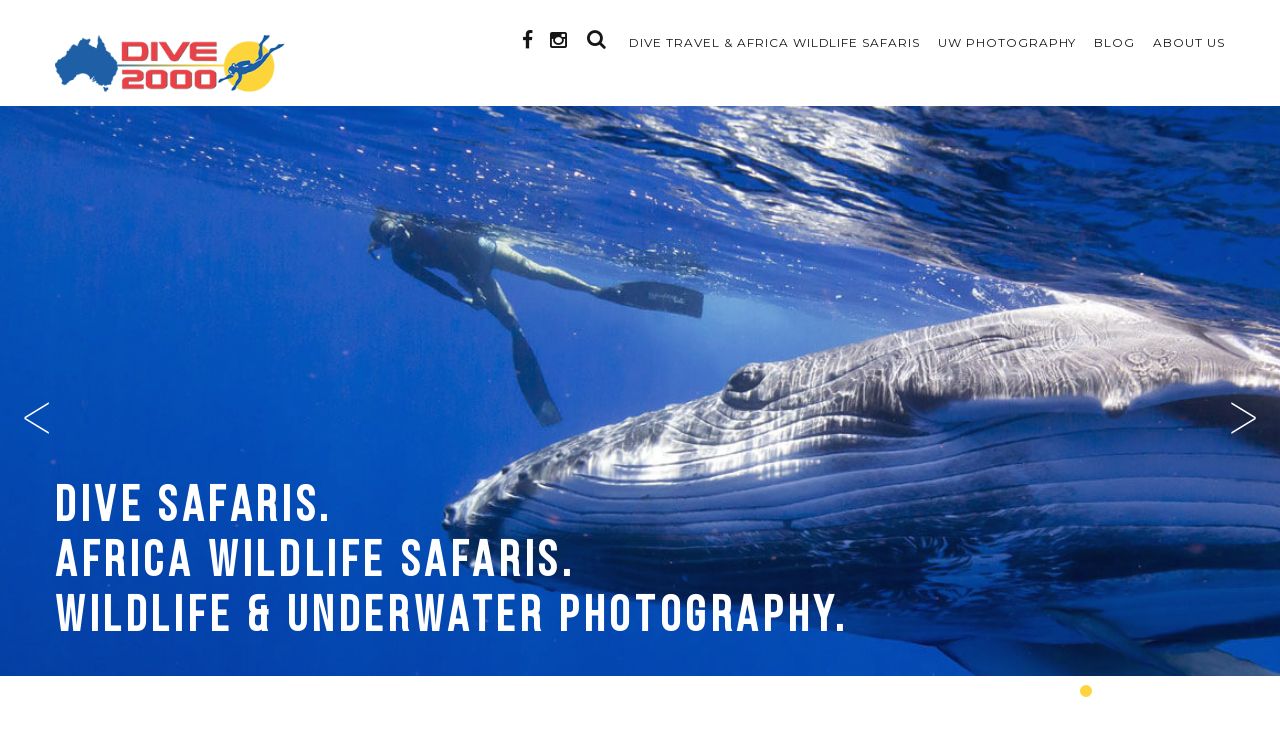

--- FILE ---
content_type: text/html; charset=utf-8
request_url: https://www.dive2000.com.au/
body_size: 7675
content:
<!DOCTYPE html>
<html lang="en-AU" lang="en">

<head>
 <link media="all" rel="stylesheet" href="/cms-assets/css/main.css" nonce='8b50230fef417babd039fe9c9bb6b43c'>
<title>Dive 2000 - Dive Safaris. Africa Wildlife Safaris. Wildlife & Underwater Photography</title>
    <meta charset="utf-8">
    <meta name="apple-mobile-web-app-capable" content="yes" />
    <link rel="icon" type="image/ico" href="/Images/favicon.ico">
    <meta http-equiv="X-UA-Compatible" content="IE=edge">
    <meta name="viewport" content="width=device-width, initial-scale=1, maximum-scale=1">
    <!-- FONTS -->
    <link rel="stylesheet" id="napoli-fonts-css" href="https://fonts.googleapis.com/css?family=Raleway%3A400%2C100%2C300%2C500%2C600%2C700%2C800%2C900%7CRoboto%3A400%2C100%2C300%2C700%2C900%2C300italic%7CLibre+Baskerville%3A400%2C400i%2C700%7CLora%3A400%2C700%7CRoboto+Slab%3A400%2C300%2C700%2C100%7CUbuntu%3A400%2C300%2C500%2C700%7CDroid+Serif%3A400%2C400italic%2C700%2C700italic%7CGreat+Vibes%7CMontserrat%3A400%2C700%7CNoto+Sans%3A400%2C700%2C400italic%2C700italic%7COpen+Sans%26subset%3Dlatin%2Clatin-ext&#038;ver=1478770331" type="text/css" media="all" />
    <link rel="stylesheet" href="/css/font-icons/font-awesome.min.css?v=2" />
    <link rel="stylesheet" href="/css/font-icons/pe-icon-7-stroke.css?v=2" />
    <!-- STYLES -->
    <link rel="stylesheet" href="/css/libs/bootstrap.min.css?v=2" />
    <link rel="stylesheet" href="/css/libs/animsition.min.css?v=2" />
    <link rel="stylesheet" href="/css/libs/jquery.flipster.css?v=2" />
    <link rel="stylesheet" href="/css/libs/monthly.css?v=2" />
    <link rel="stylesheet" href="/css/libs/default-skin.css?v=2" />
    <link rel="stylesheet" href="/css/libs/justifiedGallery.min.css?v=2" />
    <link rel="stylesheet" href="/css/libs/magnific-popup.css?v=2" />
    <link rel="stylesheet" href="/css/libs/photoswipe.css?v=2" />
    <link rel="stylesheet" href="/css/libs/animate.css?v=2" />
    <link rel="stylesheet" href="/css/libs/slick.css?v=2" />
    <link rel="stylesheet" href="/css/main.css?v=2" />
    <!--<link rel="stylesheet" href="/css/jquery.fancybox.css" rel="stylesheet" />-->
<link rel="stylesheet" href="https://cdnjs.cloudflare.com/ajax/libs/fancybox/3.1.20/jquery.fancybox.min.css?v=2" />
    <link rel="stylesheet" href="/css/cart.css?v=2" />
    <link rel="stylesheet" href="/css/dev.css?v=3" />
<script src="/js/lib/jquery.min.js"></script>
  
    
<link rel="apple-touch-icon" sizes="57x57" href="/_assets/img/apple-icon-57x57.png">
<link rel="apple-touch-icon" sizes="60x60" href="/_assets/img/apple-icon-60x60.png">
<link rel="apple-touch-icon" sizes="72x72" href="/_assets/img/apple-icon-72x72.png">
<link rel="apple-touch-icon" sizes="76x76" href="/_assets/img/apple-icon-76x76.png">
<link rel="apple-touch-icon" sizes="114x114" href="/_assets/img/apple-icon-114x114.png">
<link rel="apple-touch-icon" sizes="120x120" href="/_assets/img/apple-icon-120x120.png">
<link rel="apple-touch-icon" sizes="144x144" href="/_assets/img/apple-icon-144x144.png">
<link rel="apple-touch-icon" sizes="152x152" href="/_assets/img/apple-icon-152x152.png">
<link rel="apple-touch-icon" sizes="180x180" href="/_assets/img/apple-icon-180x180.png">
<link rel="icon" type="image/png" sizes="192x192"  href="/_assets/img/android-icon-192x192.png">
<link rel="icon" type="image/png" sizes="32x32" href="/_assets/img/favicon-32x32.png">
<link rel="icon" type="image/png" sizes="96x96" href="/_assets/img/favicon-96x96.png">
<link rel="icon" type="image/png" sizes="16x16" href="/_assets/img/favicon-16x16.png">
<link rel="manifest" href="/_assets/img/manifest.json">
<meta name="msapplication-TileColor" content="#ffffff">
<meta name="msapplication-TileImage" content="/_assets/img/ms-icon-144x144.png">
<meta name="theme-color" content="#ffffff">
<!-- Global site tag (gtag.js) - Google Analytics -->
<script async src="https://www.googletagmanager.com/gtag/js?id=UA-311369-1"></script>
<script>
  window.dataLayer = window.dataLayer || [];
  function gtag(){dataLayer.push(arguments);}
  gtag('js', new Date());
  gtag('config', 'UA-311369-1');
</script>

<!--Spliced Web CODE v1.0.1-->

<meta name="twitter:card" content="summary_large_image">
<meta name="twitter:title" content="Dive 2000 - Dive Safaris. Africa Wildlife Safaris. Wildlife & Underwater Photography">
<meta name="twitter:description" content="In these unprecedented times, we are doing our best to keep our customers and staff safe and to still keep open. 
Dive 2000 is in its 38th year of business and is proudly still open!">
<meta name="twitter:image" content="https://dive-2000.treepl.co/images/opengraph/opengraph-image1200px.jpg">

<meta property="og:type" content="website">
<meta property="og:title" content="Dive 2000 - Dive Safaris. Africa Wildlife Safaris. Wildlife & Underwater Photography">
<meta property="og:description" content="In these unprecedented times, we are doing our best to keep our customers and staff safe and to still keep open. 
Dive 2000 is in its 38th year of business and is proudly still open!">
<meta property="og:image" content="https://dive-2000.treepl.co/images/opengraph/opengraph-image1200px.jpg">
<meta property="og:url" content="http://dive2000.com.au/" />
<meta property="og:image:alt" content="Dive 2000 - Dive Safaris. Africa Wildlife Safaris. Wildlife & Underwater Photography" />





<meta name="description" content="In these unprecedented times, we are doing our best to keep our customers and staff safe and to still keep open. 
Dive 2000 is in its 38th year of business and is proudly still open!"><link rel="canonical" href="http://dive2000.com.au/"><!-- Global Site Tag (gtag.js) - Google Analytics --> <script async src="https://www.googletagmanager.com/gtag/js?id=UA-311369-1"></script><script>window.dataLayer = window.dataLayer || []; function gtag(){dataLayer.push(arguments);} gtag('js', new Date()); gtag('config', 'UA-311369-1'); </script> 
 </head>

<body class=" animsition">
    <div class="main-wrapper ">
<div class="  ">
    <div class="container no-padd">
        <div class="row">
            <div class="col-xs-12 no-padd-md no-padd-mob">
                <header class="right-menu">
                    <a title="Dive 2000" href="/" class="logo">
                        <img src="/Images/Dive-2000-logo.png" alt="Dive 2000">
                    </a>
                    <a title="Navigation" href="#" class="mob-nav">
                        <i class="fa fa-bars"></i>
                    </a>
                    <nav id="topmenu">
                        
                        <div class="napoli-top-social">
                            <span class="social-icon fa fa-share-alt" aria-hidden="true"></span>
                            <ul class="social ">
                                
                                <li><a title="" href="https://www.facebook.com/dive2000/" target="_blank"><i class="fa fa-facebook" aria-hidden="true"></i></a></li>                                <li><a title="" href="https://www.instagram.com/kevindeacondive2000/" target="_blank"><i class="fa fa-instagram" aria-hidden="true"></i></a></li>                                                              
                            </ul>
                        </div>
                                                <div class="mini-cart-wrapper">
                            <a class="fa fa-search" href="/search" title="Search">
                            </a>

                                
                        </div>
                        

	<ul id="menu-menu-1" class="menu">
<li    class="menu-item  " 
>
	<a href="/Travel"
>Dive Travel & Africa Wildlife Safaris</a>
    <ul class="sub-menu">
<li    class="menu-item  " 
>
	<a href="/OverseasTravel"
>Overseas Travel</a>
</li>    </ul>
</li><li    class="menu-item  " 
>
	<a href="/UnderwaterPhotography"
>UW Photography</a>
    <ul class="sub-menu">
<li    class="menu-item  " 
>
	<a href="/UnderwaterPhotoSales"
>Photo & Video Sales</a>
</li><li    class="menu-item  " 
>
	<a href="/UnderwaterPhotoCourses"
>UW Photo Courses</a>
</li><li    class="menu-item  " 
>
	<a href="/NewsletterImages"
>Underwater Image Gallery</a>
</li>    </ul>
</li><li    class="menu-item  " 
>
	<a href="/blog"
>Blog</a>
    <ul class="sub-menu">
<li    class="menu-item  " 
>
	<a href="https://dive2000sydney.wordpress.com/"
	target="_blank">Blog Archives</a>
</li>    </ul>
</li><li    class="menu-item  " 
>
	<a href="/about-us"
>About Us</a>
</li>	</ul>
                    </nav>
                </header>
            </div>
        </div>
    </div>
</div>        <div class="container-fluid top-banner margin-lg-60b margin-xs-25b hidden-xs">
<div>
            <img data-lazy-src="/Images/Humback_1980x516.jpg" src="/Images/Humback_1980x516.jpg" class="s-img-switch" alt="Humpback" />
            <div class="row">
                <div class="col-sm-12">
                    <div class="content">
                        <div class="row text-light">
                            <div class="col-xs-12">
                                
                                <h1 class="title"><br />Dive Safaris.<br />Africa Wildlife Safaris.<br />Wildlife & Underwater Photography.</h1> 
                                
                            </div>
                        </div>
                    </div>
                </div>
            </div>
            </div><div>
            <img data-lazy-src="/_assets/img/Coral_1980x516.jpg" src="/_assets/img/Coral_1980x516.jpg" class="s-img-switch" alt="Coral Image" />
            <div class="row">
                <div class="col-sm-12">
                    <div class="content">
                        <div class="row text-light">
                            <div class="col-xs-12">
                                
                                <h1 class="title">Dive Safaris.<br />Africa Wildlife Safaris.<br />Wildlife & Underwater Photography.</h1> 
                                
                            </div>
                        </div>
                    </div>
                </div>
            </div>
            </div><div>
            <img data-lazy-src="/_assets/img/Shark_1980x516.jpg" src="/_assets/img/Shark_1980x516.jpg" class="s-img-switch" alt="Shark" />
            <div class="row">
                <div class="col-sm-12">
                    <div class="content">
                        <div class="row text-light">
                            <div class="col-xs-12">
                                
                                <h1 class="title">Dive Safaris.<br />Africa Wildlife Safaris.<br />Wildlife & Underwater Photography.</h1> 
                                
                            </div>
                        </div>
                    </div>
                </div>
            </div>
            </div><div>
            <img data-lazy-src="/_assets/img/Namibia Garden Of Eden_N_KD1_0791.jpg" src="/_assets/img/Namibia Garden Of Eden_N_KD1_0791.jpg" class="s-img-switch" alt="Namibia Garden of Eden" />
            <div class="row">
                <div class="col-sm-12">
                    <div class="content">
                        <div class="row text-light">
                            <div class="col-xs-12">
                                
                                <h1 class="title"><br /><br />Dive Safaris.<br />Africa Wildlife Safaris.<br />Wildlife & Underwater Photography.</h1> 
                                
                            </div>
                        </div>
                    </div>
                </div>
            </div>
            </div>        </div>
        <div class="container no-padd">
            <div class="hero">
            	<div class="row margin-lg-35b margin-sm-35b margin-xs-30b">
                    <div class="col-sm-12 ">
                        <div class="about-section">
                            <div class="person-wrap s-back-switch hidden-xs" style="background-image: url(&quot;https://dive200004.worldsecuresystems.com/Images/welcome-to-dive-2000.jpg&quot;);"><img data-lazy-src="/Images/welcome-to-dive-2000.jpg" src="/Images/welcome-to-dive-2000.jpg" class="person s-img-switch" alt="" style="display: none;"></div>
                            <div class="person-wrap s-back-switch hidden-sm hidden-md hidden-lg" style="background-image: url(&quot;/_assets/img/Cherie.jpg&quot;);"><img data-lazy-src="/_assets/img/Cherie.jpg" src="/_assets/img/Cherie.jpg" class="person s-img-switch" alt="" style="display: none;"></div>
                            <div class="content text-light">
                                <h5 class="title">Dive Safaris.<br />
Africa Wildlife Safaris.<br />
Wildlife & Underwater Photography.
</h5>
                                <div class="descr">       <p style="text-align: left;">Dive 2000 is proud of our 40 years of continuous service to our clients.</p><p>Our experienced and highly respected team enjoy helping you with valuable consultation for high quality photographic equipment advice or purchases and international travel adventures.</p><p>
 
</p><p><span id="isPasted" style='color: rgb(41, 105, 176); font-family: "Times New Roman"; font-size: medium; font-style: normal; font-variant-ligatures: normal; font-variant-caps: normal; font-weight: 400; letter-spacing: normal; orphans: 2; text-align: start; text-indent: 0px; text-transform: none; white-space: normal; widows: 2; word-spacing: 0px; -webkit-text-stroke-width: 0px; text-decoration-thickness: initial; text-decoration-style: initial; text-decoration-color: initial; float: none; display: inline !important;'><strong>Kevin and Cherie Deacon, as owners of Dive 2000 continue to follow their passion of leading International Dive Travel and Africa Safaris, Underwater Photography and Abovewater photography tuition during tours, advice and help with your photography equipment purchases.&nbsp;</strong></span></p><p>We encourage you to keep in touch and we welcome your camaraderie and you interacting with us by phone, email and social media.</p><p>For updates on new travel adventures and inspiration please check our Website Travel Pages and follow our Facebook <strong>
<a data-saferedirecturl="https://www.google.com/url?q=https://www.facebook.com/dive2000/?__tn__%3DK-R%26eid%3DARAXWD1lk_YJkvFEwEHGv0Os2USx8ld_DQ-_rzfFXJicf_h3p17GbQhNA9X3jSR_-u_GDw1QofIVAeEJ%26fref%3Dmentions%26__xts__%255B0%255D%3D68.[base64]&source=gmail&ust=1634608565610000&usg=AFQjCNF765bDvOH6rJYpyvNax6PEKZ90kA" href="https://www.facebook.com/dive2000/?__tn__=K-R&eid=ARAXWD1lk_YJkvFEwEHGv0Os2USx8ld_DQ-_rzfFXJicf_h3p17GbQhNA9X3jSR_-u_GDw1QofIVAeEJ&fref=mentions&__xts__%5B0%5D=68.[base64]" target="_blank">https://www.facebook.com/<wbr>dive2000/</a></strong> and our Instagram <strong><a data-saferedirecturl="https://www.google.com/url?q=https://www.instagram.com/kevindeacondive2000/?fbclid%3DIwAR1fBvoQ7qO4sLoTzfhdJeGe4_Mo1v4NUvaTmd6VAnBYml-J4qFpbHhZhqQ&source=gmail&ust=1634608565610000&usg=AFQjCNE3Y0quNzBAAW8SV723MMRGxTPaCw" href="https://www.instagram.com/kevindeacondive2000/?fbclid=IwAR1fBvoQ7qO4sLoTzfhdJeGe4_Mo1v4NUvaTmd6VAnBYml-J4qFpbHhZhqQ" target="_blank">https://www.instagram.com/<wbr>kevindeacondive2000/</a></strong></p><p><strong>
</strong></p><p><strong>
</strong></p><p><strong><span id="isPasted" style='color: rgb(36, 36, 36); font-family: "Segoe UI", "Segoe UI Web (West European)", "Segoe UI", -apple-system, BlinkMacSystemFont, Roboto, "Helvetica Neue", sans-serif; font-size: 18px; font-style: normal; font-variant-ligatures: normal; font-variant-caps: normal; font-weight: 400; letter-spacing: normal; orphans: 2; text-align: start; text-indent: 0px; text-transform: none; white-space: normal; widows: 2; word-spacing: 0px; -webkit-text-stroke-width: 0px; background-color: rgb(255, 255, 255); text-decoration-thickness: initial; text-decoration-style: initial; text-decoration-color: initial; float: none; display: inline !important;'>Checkout Kevin & Cherie's exciting Multi Media Video of our Underwater and Africa Safari Photography adventures: &nbsp;<a href="https://vimeo.com/manage/videos/793961952/privacy" title="">Click Here</a></span>
</strong></p><p style='margin-top:0cm;margin-right:0cm;margin-bottom:.0001pt;margin-left:0cm;line-height:normal;font-size:15px;font-family:"Calibri","sans-serif";'><br></p><p style='margin-top:0cm;margin-right:0cm;margin-bottom:.0001pt;margin-left:0cm;line-height:normal;font-size:15px;font-family:"Calibri","sans-serif";'><span style='font-size: 24px; font-family: "Times New Roman", "serif";'><strong><span style="color: rgb(184, 49, 47);">PLEASE NOTE&nbsp;</span></strong></span><strong><span style="color: rgb(184, 49, 47); font-size: 24px;">OUR NEW CONTACT DETAILS:&nbsp;</span></strong></p><p style='margin-top:0cm;margin-right:0cm;margin-bottom:.0001pt;margin-left:0cm;line-height:normal;font-size:15px;font-family:"Calibri","sans-serif";'><span style="color: rgb(184, 49, 47);"><strong><span style="font-size: 18px;">Kevin and Cherie Deacon</span></strong></span></p><p style='margin-top:0cm;margin-right:0cm;margin-bottom:.0001pt;margin-left:0cm;line-height:normal;font-size:15px;font-family:"Calibri","sans-serif";'><span style="font-size: 18px;"><strong><span style="color: rgb(184, 49, 47);">Dive 2000 &nbsp;21A Pinduro Place, Cromer, Sydney, NSW 2099</span></strong></span></p><p style='margin-top:0cm;margin-right:0cm;margin-bottom:.0001pt;margin-left:0cm;line-height:normal;font-size:15px;font-family:"Calibri","sans-serif";'><span style="font-size: 18px;"><strong><span style="color: rgb(184, 49, 47);">Email: <a href="mailto:kevin@dive2000.com.au">kevin@dive2000.com.au</a></span></strong></span></p><p style='margin-top:0cm;margin-right:0cm;margin-bottom:.0001pt;margin-left:0cm;line-height:normal;font-size:15px;font-family:"Calibri","sans-serif";'><strong><span style="color: rgb(184, 49, 47); font-size: 18px;">Mobile: &nbsp;Kevin Deacon &nbsp;+61 417 492 511</span></strong></p><p style='margin-top:0cm;margin-right:0cm;margin-bottom:.0001pt;margin-left:0cm;line-height:normal;font-size:15px;font-family:"Calibri","sans-serif";'><strong><span style="color: rgb(184, 49, 47); font-size: 18px;">(Customer visits by Appointment Only)</span></strong></p></div>
                                <!-- -->
                            </div>
                        </div>
                    </div>
                </div>
                <div class="row margin-lg-5t">
                    <div class="col-sm-12 ">
                        <div class="row">
<div class="col-lg-4 col-sm-6 col-xs-12">
                                <a href="https://www.dive2000.com.au/UnderwaterPhotography" title="Underwater Photography"  class="post-box s-back-switch"><img data-lazy-src="/Images/Cherie Turtle 750.jpg" src="/Images/Cherie Turtle 750.jpg" class="res-img s-img-switch" alt="{{item.['Display Name']}}" />
                                    <div class="text text-light">
                                        <h6>Underwater Photography</h6>
                                    </div>
                                </a>
                            </div><div class="col-lg-4 col-sm-6 col-xs-12">
                                <a href="https://www.dive2000.com.au/OverseasTravel" title="Dive Safaris & Africa Wildlife Safaris"  class="post-box s-back-switch"><img data-lazy-src="/Images/Tahiti Scene 750.jpg" src="/Images/Tahiti Scene 750.jpg" class="res-img s-img-switch" alt="{{item.['Display Name']}}" />
                                    <div class="text text-light">
                                        <h6>Dive Safaris - Africa Wildlife Safaris</h6>
                                    </div>
                                </a>
                            </div><div class="col-lg-4 col-sm-6 col-xs-12">
                                <a href="/blog" title="Blog Stories"  class="post-box s-back-switch"><img data-lazy-src="/Images/Manta Ray Diver 750.jpg" src="/Images/Manta Ray Diver 750.jpg" class="res-img s-img-switch" alt="{{item.['Display Name']}}" />
                                    <div class="text text-light">
                                        <h6>Blog Stories</h6>
                                    </div>
                                </a>
                            </div>                        </div>
                    </div>
                </div>
                <div class="container no-padd">
                    <div class="row">
                        <div class="insta-box margin-lg-35t margin-xs-15t margin-lg-40b margin-xs-20b col-xs-12">
                            <div class="insta-box-follow">Gallery</div>
                            <div class="insta-img-wrap">
<div class="container pl-0 pr-0">
<div class="row gallery-single gallery-links">
                <div class="col-xs-12">
                    <div class="row ">
<a href="/NewsletterImages" class="col-md-6 item-single item1 ">
                            <span class="gallery-item ">
                                <img src="/Images/Newsletter/2016/WhaleSharkTrevally.jpg" class="s-img-switch a" alt="To view Gallery Click Here">
                                <div class="info-content">
                                    <div class="vertical-align">
                                        <h5>To view Gallery Click Here</h5>
                                    </div>
                                </div>
                            </span> 
                        </a>
                <a href="https://www.instagram.com/kevindeacondive2000/" target="_blank" class="col-md-6 item-single item1 ">
                            <span class="gallery-item ">
                                <img src="/Images/Newsletter/2011/Turtle-in-Sunbeams.jpg" class="s-img-switch a" alt="Instagram">
                                <div class="info-content">
                                    <div class="vertical-align">
                                        <h5><i class="fa fa-instagram" aria-hidden="true"></i> Click Here</h5>
                                    </div>
                                </div>
                            </span> 
                        </a>           
        </div>
    </div>
</div>
</div>                           </div>
                        </div>
                    </div>
                </div>
                <div class="container no-padd home-cus-header">
                <div class="row">
                    <div class="col-sm-12 ">
                        <div role="form" class="wpcf7" lang="en-US" dir="ltr">
                            <div class="screen-reader-response"></div>
                            
                            <form name="catemaillistform60093" onsubmit="return checkWholeForm60093(this)" method="post" action="/CampaignProcess.aspx?ListID=24754" class="wpcf7-form js-contact-form">

                                    <div class="contact-form container-fluid no-padd-md">
                                        <div id="contact">
                                            <div class="row">
                                                <div class="col-xs-12">
                                                    <h2 class="title">Subscribe</h2>
                                                    <div class="contact-message"></div>
                                                </div>
                                            </div>
                                            <div class="row">
                                                <div class="col-xs-12 col-md-4">
                                                    <span class="wpcf7-form-control-wrap">
                                                <input class="cat_textbox_small" type="text" name="FirstName" id="CLFirstName" maxlength="255" required="" aria-invalid="false" placeholder="First Name">
                                            </span>
                                                </div>
                                                <div class="col-xs-12 col-md-4">
                                                    <span class="wpcf7-form-control-wrap">
                                                <input class="cat_textbox_small" type="text" name="LastName" id="CLLastName" maxlength="255" required="" aria-invalid="false" placeholder="Last Name">
                                            </span>
                                                </div>
                                                <div class="col-xs-12 col-md-4">
                                                    <span class="wpcf7-form-control-wrap email">
                                                <input class="cat_textbox_small" type="email" name="EmailAddress" id="CLEmailAddress" maxlength="255" required="" aria-invalid="false" placeholder="Email">
                                            </span>
                                                </div>
                                            </div>
                                            <div class="row">
                                                <div class="col-xs-12">
                                                    
<input id="token8694554a7521495e8338486447f8c5e6" type="hidden" data-recaptcha-id="8694554a7521495e8338486447f8c5e6" name="bc-recaptcha-token" value="OJ2mjl12IpIB_VlDmR-8Xt8-U4suKT_AbyXO7BvyeKXToWxcAlPRczZuEkj6_m_dM5aFbjo7esXcj8RoFi-KjlNuKnk2cteZNA92HGqlLmw">
<div id="recaptcha8694554a7521495e8338486447f8c5e6" class="g-recaptcha"><div style="width: 304px; height: 78px;"><div><iframe src="https://www.google.com/recaptcha/api2/anchor?ar=1&amp;k=6LcGXxsUAAAAALhWpOesJevjsD2KnvmZbTZADnIJ&amp;co=aHR0cHM6Ly9kaXZlMjAwMDA0Lndvcmxkc2VjdXJlc3lzdGVtcy5jb206NDQz&amp;hl=en&amp;type=image&amp;v=UFwvoDBMjc8LiYc1DKXiAomK&amp;theme=white&amp;size=normal&amp;cb=lbqb7e17g5y1" width="304" height="78" role="presentation" name="a-c7dg8eovsusx" frameborder="0" scrolling="no" sandbox="allow-forms allow-popups allow-same-origin allow-scripts allow-top-navigation allow-modals allow-popups-to-escape-sandbox"></iframe></div><textarea id="g-recaptcha-response" name="g-recaptcha-response" class="g-recaptcha-response" style="width: 250px; height: 40px; border: 1px solid rgb(193, 193, 193); margin: 10px 25px; padding: 0px; resize: none; display: none;"></textarea></div><iframe style="display: none;"></iframe></div>
<br>
                                                </div>
                                            </div>
                                            <div class="row">
                                                <div class="col-xs-12">
                                                    <input type="submit" value="Subscribe" class="wpcf7-form-control wpcf7-submit submit button" id="submit">
                                                </div>
                                                <div class="col-xs-12">
                                                    <div class="ajax-result">
                                                        <div class="success"></div>
                                                        <div class="error"></div>
                                                    </div>
                                                    <div class="ajax-loader"></div>
                                                </div>
                                            </div>
                                        </div>
                                    </div>

                                
                        </form>
                        </div>
                    </div>
                </div>
                </div>
            </div>
        </div>

<footer id="footer" class=" ">
            <div class="container no-padd-md">
                <div class="copyright">
                    ©2020 Dive 2000 
                </div>
                
                <div class="social-links">
                    <a title="" href="https://www.facebook.com/dive2000/" target="_blank"><i class="fa fa-facebook"></i></a>                    <a title="" href="https://www.instagram.com/kevindeacondive2000/" target="_blank"><i class="fa fa-instagram"></i></a>                </div>
                            </div>
        </footer>    </div>
	
    <script src="/js/lib/monthly.js"></script>
    <script src="/js/lib/imagesloaded.pkgd.min.js"></script>
    <script src="/js/lib/jquery.flexslider.js"></script>
    <script src="/js/lib/jquery.magnific-popup.min.js"></script>
    <script src="/js/lib/jquery.mb.YTPlayer.src.js"></script>
    <script src="/js/lib/jquery.matchHeight-min.js"></script>
    <script src="/js/lib/jquery.fitvids.js"></script>
    <script src="/js/lib/isotope.pkgd.min.js"></script>
    <script src="/js/lib/photoswipe-ui-default.min.js"></script>
    <script src="/js/lib/photoswipe.min.js"></script>
    <script src="/js/lib/modernizr.custom.js"></script>
    <script src="/js/lib/modernizr-2.6.2.min.js"></script>
    <script src="/js/lib/jquery-migrate.min.js"></script>
    <script src="/js/lib/jquery.sliphover.min.js"></script>
    <script src="/js/lib/jquery.justifiedGallery.min.js"></script>
    <script src="/js/lib/jquery.gridrotator.js"></script>
    <script src="/js/lib/jquery.animsition.min.js"></script>
    <script src="/js/lib/jquery.stellar.js"></script>
    <script src="/js/lib/idangerous.swiper.min.js"></script>
    <script src="/js/lib/date.js"></script>
    <script src="/js/lib/filmstrim.gallery.js"></script>
    <script src="/js/lib/foxlazy.js"></script>
    <script src="/js/lib/jquery.countdown.min.js"></script>
    <script src="/js/lib/jquery.countTo.js"></script>
    <script src="/js/lib/jquery.easings.min.js"></script>
    <script src="/js/lib/jquery.flipster.min.js"></script>
    <script src="/js/lib/jquery.multiscroll.min.js"></script>
    <script src="/js/lib/foxlazy.js"></script>
    <script src="/js/lib/scripts_gallery.js"></script>
    <script src="/js/lib/slick.min.js"></script>
    <!--<script src="/js/jquery.fancybox.pack.js"></script>-->
<script src="https://cdnjs.cloudflare.com/ajax/libs/fancybox/3.1.20/jquery.fancybox.js"></script>
    <script src="/js/jquery.mousewheel-3.0.6.pack.js"></script>
    <script src="/js/script.js"></script>
    <script src="/js/dev.js?v=1"></script></body>

</html>

--- FILE ---
content_type: text/html; charset=utf-8
request_url: https://www.google.com/recaptcha/api2/anchor?ar=1&k=6LcGXxsUAAAAALhWpOesJevjsD2KnvmZbTZADnIJ&co=aHR0cHM6Ly9kaXZlMjAwMDA0Lndvcmxkc2VjdXJlc3lzdGVtcy5jb206NDQz&hl=en&type=image&v=UFwvoDBMjc8LiYc1DKXiAomK&theme=white&size=normal&cb=lbqb7e17g5y1
body_size: 49682
content:
<!DOCTYPE HTML><html dir="ltr" lang="en"><head><meta http-equiv="Content-Type" content="text/html; charset=UTF-8">
<meta http-equiv="X-UA-Compatible" content="IE=edge">
<title>reCAPTCHA</title>
<style type="text/css">
/* cyrillic-ext */
@font-face {
  font-family: 'Roboto';
  font-style: normal;
  font-weight: 400;
  font-stretch: 100%;
  src: url(//fonts.gstatic.com/s/roboto/v48/KFO7CnqEu92Fr1ME7kSn66aGLdTylUAMa3GUBHMdazTgWw.woff2) format('woff2');
  unicode-range: U+0460-052F, U+1C80-1C8A, U+20B4, U+2DE0-2DFF, U+A640-A69F, U+FE2E-FE2F;
}
/* cyrillic */
@font-face {
  font-family: 'Roboto';
  font-style: normal;
  font-weight: 400;
  font-stretch: 100%;
  src: url(//fonts.gstatic.com/s/roboto/v48/KFO7CnqEu92Fr1ME7kSn66aGLdTylUAMa3iUBHMdazTgWw.woff2) format('woff2');
  unicode-range: U+0301, U+0400-045F, U+0490-0491, U+04B0-04B1, U+2116;
}
/* greek-ext */
@font-face {
  font-family: 'Roboto';
  font-style: normal;
  font-weight: 400;
  font-stretch: 100%;
  src: url(//fonts.gstatic.com/s/roboto/v48/KFO7CnqEu92Fr1ME7kSn66aGLdTylUAMa3CUBHMdazTgWw.woff2) format('woff2');
  unicode-range: U+1F00-1FFF;
}
/* greek */
@font-face {
  font-family: 'Roboto';
  font-style: normal;
  font-weight: 400;
  font-stretch: 100%;
  src: url(//fonts.gstatic.com/s/roboto/v48/KFO7CnqEu92Fr1ME7kSn66aGLdTylUAMa3-UBHMdazTgWw.woff2) format('woff2');
  unicode-range: U+0370-0377, U+037A-037F, U+0384-038A, U+038C, U+038E-03A1, U+03A3-03FF;
}
/* math */
@font-face {
  font-family: 'Roboto';
  font-style: normal;
  font-weight: 400;
  font-stretch: 100%;
  src: url(//fonts.gstatic.com/s/roboto/v48/KFO7CnqEu92Fr1ME7kSn66aGLdTylUAMawCUBHMdazTgWw.woff2) format('woff2');
  unicode-range: U+0302-0303, U+0305, U+0307-0308, U+0310, U+0312, U+0315, U+031A, U+0326-0327, U+032C, U+032F-0330, U+0332-0333, U+0338, U+033A, U+0346, U+034D, U+0391-03A1, U+03A3-03A9, U+03B1-03C9, U+03D1, U+03D5-03D6, U+03F0-03F1, U+03F4-03F5, U+2016-2017, U+2034-2038, U+203C, U+2040, U+2043, U+2047, U+2050, U+2057, U+205F, U+2070-2071, U+2074-208E, U+2090-209C, U+20D0-20DC, U+20E1, U+20E5-20EF, U+2100-2112, U+2114-2115, U+2117-2121, U+2123-214F, U+2190, U+2192, U+2194-21AE, U+21B0-21E5, U+21F1-21F2, U+21F4-2211, U+2213-2214, U+2216-22FF, U+2308-230B, U+2310, U+2319, U+231C-2321, U+2336-237A, U+237C, U+2395, U+239B-23B7, U+23D0, U+23DC-23E1, U+2474-2475, U+25AF, U+25B3, U+25B7, U+25BD, U+25C1, U+25CA, U+25CC, U+25FB, U+266D-266F, U+27C0-27FF, U+2900-2AFF, U+2B0E-2B11, U+2B30-2B4C, U+2BFE, U+3030, U+FF5B, U+FF5D, U+1D400-1D7FF, U+1EE00-1EEFF;
}
/* symbols */
@font-face {
  font-family: 'Roboto';
  font-style: normal;
  font-weight: 400;
  font-stretch: 100%;
  src: url(//fonts.gstatic.com/s/roboto/v48/KFO7CnqEu92Fr1ME7kSn66aGLdTylUAMaxKUBHMdazTgWw.woff2) format('woff2');
  unicode-range: U+0001-000C, U+000E-001F, U+007F-009F, U+20DD-20E0, U+20E2-20E4, U+2150-218F, U+2190, U+2192, U+2194-2199, U+21AF, U+21E6-21F0, U+21F3, U+2218-2219, U+2299, U+22C4-22C6, U+2300-243F, U+2440-244A, U+2460-24FF, U+25A0-27BF, U+2800-28FF, U+2921-2922, U+2981, U+29BF, U+29EB, U+2B00-2BFF, U+4DC0-4DFF, U+FFF9-FFFB, U+10140-1018E, U+10190-1019C, U+101A0, U+101D0-101FD, U+102E0-102FB, U+10E60-10E7E, U+1D2C0-1D2D3, U+1D2E0-1D37F, U+1F000-1F0FF, U+1F100-1F1AD, U+1F1E6-1F1FF, U+1F30D-1F30F, U+1F315, U+1F31C, U+1F31E, U+1F320-1F32C, U+1F336, U+1F378, U+1F37D, U+1F382, U+1F393-1F39F, U+1F3A7-1F3A8, U+1F3AC-1F3AF, U+1F3C2, U+1F3C4-1F3C6, U+1F3CA-1F3CE, U+1F3D4-1F3E0, U+1F3ED, U+1F3F1-1F3F3, U+1F3F5-1F3F7, U+1F408, U+1F415, U+1F41F, U+1F426, U+1F43F, U+1F441-1F442, U+1F444, U+1F446-1F449, U+1F44C-1F44E, U+1F453, U+1F46A, U+1F47D, U+1F4A3, U+1F4B0, U+1F4B3, U+1F4B9, U+1F4BB, U+1F4BF, U+1F4C8-1F4CB, U+1F4D6, U+1F4DA, U+1F4DF, U+1F4E3-1F4E6, U+1F4EA-1F4ED, U+1F4F7, U+1F4F9-1F4FB, U+1F4FD-1F4FE, U+1F503, U+1F507-1F50B, U+1F50D, U+1F512-1F513, U+1F53E-1F54A, U+1F54F-1F5FA, U+1F610, U+1F650-1F67F, U+1F687, U+1F68D, U+1F691, U+1F694, U+1F698, U+1F6AD, U+1F6B2, U+1F6B9-1F6BA, U+1F6BC, U+1F6C6-1F6CF, U+1F6D3-1F6D7, U+1F6E0-1F6EA, U+1F6F0-1F6F3, U+1F6F7-1F6FC, U+1F700-1F7FF, U+1F800-1F80B, U+1F810-1F847, U+1F850-1F859, U+1F860-1F887, U+1F890-1F8AD, U+1F8B0-1F8BB, U+1F8C0-1F8C1, U+1F900-1F90B, U+1F93B, U+1F946, U+1F984, U+1F996, U+1F9E9, U+1FA00-1FA6F, U+1FA70-1FA7C, U+1FA80-1FA89, U+1FA8F-1FAC6, U+1FACE-1FADC, U+1FADF-1FAE9, U+1FAF0-1FAF8, U+1FB00-1FBFF;
}
/* vietnamese */
@font-face {
  font-family: 'Roboto';
  font-style: normal;
  font-weight: 400;
  font-stretch: 100%;
  src: url(//fonts.gstatic.com/s/roboto/v48/KFO7CnqEu92Fr1ME7kSn66aGLdTylUAMa3OUBHMdazTgWw.woff2) format('woff2');
  unicode-range: U+0102-0103, U+0110-0111, U+0128-0129, U+0168-0169, U+01A0-01A1, U+01AF-01B0, U+0300-0301, U+0303-0304, U+0308-0309, U+0323, U+0329, U+1EA0-1EF9, U+20AB;
}
/* latin-ext */
@font-face {
  font-family: 'Roboto';
  font-style: normal;
  font-weight: 400;
  font-stretch: 100%;
  src: url(//fonts.gstatic.com/s/roboto/v48/KFO7CnqEu92Fr1ME7kSn66aGLdTylUAMa3KUBHMdazTgWw.woff2) format('woff2');
  unicode-range: U+0100-02BA, U+02BD-02C5, U+02C7-02CC, U+02CE-02D7, U+02DD-02FF, U+0304, U+0308, U+0329, U+1D00-1DBF, U+1E00-1E9F, U+1EF2-1EFF, U+2020, U+20A0-20AB, U+20AD-20C0, U+2113, U+2C60-2C7F, U+A720-A7FF;
}
/* latin */
@font-face {
  font-family: 'Roboto';
  font-style: normal;
  font-weight: 400;
  font-stretch: 100%;
  src: url(//fonts.gstatic.com/s/roboto/v48/KFO7CnqEu92Fr1ME7kSn66aGLdTylUAMa3yUBHMdazQ.woff2) format('woff2');
  unicode-range: U+0000-00FF, U+0131, U+0152-0153, U+02BB-02BC, U+02C6, U+02DA, U+02DC, U+0304, U+0308, U+0329, U+2000-206F, U+20AC, U+2122, U+2191, U+2193, U+2212, U+2215, U+FEFF, U+FFFD;
}
/* cyrillic-ext */
@font-face {
  font-family: 'Roboto';
  font-style: normal;
  font-weight: 500;
  font-stretch: 100%;
  src: url(//fonts.gstatic.com/s/roboto/v48/KFO7CnqEu92Fr1ME7kSn66aGLdTylUAMa3GUBHMdazTgWw.woff2) format('woff2');
  unicode-range: U+0460-052F, U+1C80-1C8A, U+20B4, U+2DE0-2DFF, U+A640-A69F, U+FE2E-FE2F;
}
/* cyrillic */
@font-face {
  font-family: 'Roboto';
  font-style: normal;
  font-weight: 500;
  font-stretch: 100%;
  src: url(//fonts.gstatic.com/s/roboto/v48/KFO7CnqEu92Fr1ME7kSn66aGLdTylUAMa3iUBHMdazTgWw.woff2) format('woff2');
  unicode-range: U+0301, U+0400-045F, U+0490-0491, U+04B0-04B1, U+2116;
}
/* greek-ext */
@font-face {
  font-family: 'Roboto';
  font-style: normal;
  font-weight: 500;
  font-stretch: 100%;
  src: url(//fonts.gstatic.com/s/roboto/v48/KFO7CnqEu92Fr1ME7kSn66aGLdTylUAMa3CUBHMdazTgWw.woff2) format('woff2');
  unicode-range: U+1F00-1FFF;
}
/* greek */
@font-face {
  font-family: 'Roboto';
  font-style: normal;
  font-weight: 500;
  font-stretch: 100%;
  src: url(//fonts.gstatic.com/s/roboto/v48/KFO7CnqEu92Fr1ME7kSn66aGLdTylUAMa3-UBHMdazTgWw.woff2) format('woff2');
  unicode-range: U+0370-0377, U+037A-037F, U+0384-038A, U+038C, U+038E-03A1, U+03A3-03FF;
}
/* math */
@font-face {
  font-family: 'Roboto';
  font-style: normal;
  font-weight: 500;
  font-stretch: 100%;
  src: url(//fonts.gstatic.com/s/roboto/v48/KFO7CnqEu92Fr1ME7kSn66aGLdTylUAMawCUBHMdazTgWw.woff2) format('woff2');
  unicode-range: U+0302-0303, U+0305, U+0307-0308, U+0310, U+0312, U+0315, U+031A, U+0326-0327, U+032C, U+032F-0330, U+0332-0333, U+0338, U+033A, U+0346, U+034D, U+0391-03A1, U+03A3-03A9, U+03B1-03C9, U+03D1, U+03D5-03D6, U+03F0-03F1, U+03F4-03F5, U+2016-2017, U+2034-2038, U+203C, U+2040, U+2043, U+2047, U+2050, U+2057, U+205F, U+2070-2071, U+2074-208E, U+2090-209C, U+20D0-20DC, U+20E1, U+20E5-20EF, U+2100-2112, U+2114-2115, U+2117-2121, U+2123-214F, U+2190, U+2192, U+2194-21AE, U+21B0-21E5, U+21F1-21F2, U+21F4-2211, U+2213-2214, U+2216-22FF, U+2308-230B, U+2310, U+2319, U+231C-2321, U+2336-237A, U+237C, U+2395, U+239B-23B7, U+23D0, U+23DC-23E1, U+2474-2475, U+25AF, U+25B3, U+25B7, U+25BD, U+25C1, U+25CA, U+25CC, U+25FB, U+266D-266F, U+27C0-27FF, U+2900-2AFF, U+2B0E-2B11, U+2B30-2B4C, U+2BFE, U+3030, U+FF5B, U+FF5D, U+1D400-1D7FF, U+1EE00-1EEFF;
}
/* symbols */
@font-face {
  font-family: 'Roboto';
  font-style: normal;
  font-weight: 500;
  font-stretch: 100%;
  src: url(//fonts.gstatic.com/s/roboto/v48/KFO7CnqEu92Fr1ME7kSn66aGLdTylUAMaxKUBHMdazTgWw.woff2) format('woff2');
  unicode-range: U+0001-000C, U+000E-001F, U+007F-009F, U+20DD-20E0, U+20E2-20E4, U+2150-218F, U+2190, U+2192, U+2194-2199, U+21AF, U+21E6-21F0, U+21F3, U+2218-2219, U+2299, U+22C4-22C6, U+2300-243F, U+2440-244A, U+2460-24FF, U+25A0-27BF, U+2800-28FF, U+2921-2922, U+2981, U+29BF, U+29EB, U+2B00-2BFF, U+4DC0-4DFF, U+FFF9-FFFB, U+10140-1018E, U+10190-1019C, U+101A0, U+101D0-101FD, U+102E0-102FB, U+10E60-10E7E, U+1D2C0-1D2D3, U+1D2E0-1D37F, U+1F000-1F0FF, U+1F100-1F1AD, U+1F1E6-1F1FF, U+1F30D-1F30F, U+1F315, U+1F31C, U+1F31E, U+1F320-1F32C, U+1F336, U+1F378, U+1F37D, U+1F382, U+1F393-1F39F, U+1F3A7-1F3A8, U+1F3AC-1F3AF, U+1F3C2, U+1F3C4-1F3C6, U+1F3CA-1F3CE, U+1F3D4-1F3E0, U+1F3ED, U+1F3F1-1F3F3, U+1F3F5-1F3F7, U+1F408, U+1F415, U+1F41F, U+1F426, U+1F43F, U+1F441-1F442, U+1F444, U+1F446-1F449, U+1F44C-1F44E, U+1F453, U+1F46A, U+1F47D, U+1F4A3, U+1F4B0, U+1F4B3, U+1F4B9, U+1F4BB, U+1F4BF, U+1F4C8-1F4CB, U+1F4D6, U+1F4DA, U+1F4DF, U+1F4E3-1F4E6, U+1F4EA-1F4ED, U+1F4F7, U+1F4F9-1F4FB, U+1F4FD-1F4FE, U+1F503, U+1F507-1F50B, U+1F50D, U+1F512-1F513, U+1F53E-1F54A, U+1F54F-1F5FA, U+1F610, U+1F650-1F67F, U+1F687, U+1F68D, U+1F691, U+1F694, U+1F698, U+1F6AD, U+1F6B2, U+1F6B9-1F6BA, U+1F6BC, U+1F6C6-1F6CF, U+1F6D3-1F6D7, U+1F6E0-1F6EA, U+1F6F0-1F6F3, U+1F6F7-1F6FC, U+1F700-1F7FF, U+1F800-1F80B, U+1F810-1F847, U+1F850-1F859, U+1F860-1F887, U+1F890-1F8AD, U+1F8B0-1F8BB, U+1F8C0-1F8C1, U+1F900-1F90B, U+1F93B, U+1F946, U+1F984, U+1F996, U+1F9E9, U+1FA00-1FA6F, U+1FA70-1FA7C, U+1FA80-1FA89, U+1FA8F-1FAC6, U+1FACE-1FADC, U+1FADF-1FAE9, U+1FAF0-1FAF8, U+1FB00-1FBFF;
}
/* vietnamese */
@font-face {
  font-family: 'Roboto';
  font-style: normal;
  font-weight: 500;
  font-stretch: 100%;
  src: url(//fonts.gstatic.com/s/roboto/v48/KFO7CnqEu92Fr1ME7kSn66aGLdTylUAMa3OUBHMdazTgWw.woff2) format('woff2');
  unicode-range: U+0102-0103, U+0110-0111, U+0128-0129, U+0168-0169, U+01A0-01A1, U+01AF-01B0, U+0300-0301, U+0303-0304, U+0308-0309, U+0323, U+0329, U+1EA0-1EF9, U+20AB;
}
/* latin-ext */
@font-face {
  font-family: 'Roboto';
  font-style: normal;
  font-weight: 500;
  font-stretch: 100%;
  src: url(//fonts.gstatic.com/s/roboto/v48/KFO7CnqEu92Fr1ME7kSn66aGLdTylUAMa3KUBHMdazTgWw.woff2) format('woff2');
  unicode-range: U+0100-02BA, U+02BD-02C5, U+02C7-02CC, U+02CE-02D7, U+02DD-02FF, U+0304, U+0308, U+0329, U+1D00-1DBF, U+1E00-1E9F, U+1EF2-1EFF, U+2020, U+20A0-20AB, U+20AD-20C0, U+2113, U+2C60-2C7F, U+A720-A7FF;
}
/* latin */
@font-face {
  font-family: 'Roboto';
  font-style: normal;
  font-weight: 500;
  font-stretch: 100%;
  src: url(//fonts.gstatic.com/s/roboto/v48/KFO7CnqEu92Fr1ME7kSn66aGLdTylUAMa3yUBHMdazQ.woff2) format('woff2');
  unicode-range: U+0000-00FF, U+0131, U+0152-0153, U+02BB-02BC, U+02C6, U+02DA, U+02DC, U+0304, U+0308, U+0329, U+2000-206F, U+20AC, U+2122, U+2191, U+2193, U+2212, U+2215, U+FEFF, U+FFFD;
}
/* cyrillic-ext */
@font-face {
  font-family: 'Roboto';
  font-style: normal;
  font-weight: 900;
  font-stretch: 100%;
  src: url(//fonts.gstatic.com/s/roboto/v48/KFO7CnqEu92Fr1ME7kSn66aGLdTylUAMa3GUBHMdazTgWw.woff2) format('woff2');
  unicode-range: U+0460-052F, U+1C80-1C8A, U+20B4, U+2DE0-2DFF, U+A640-A69F, U+FE2E-FE2F;
}
/* cyrillic */
@font-face {
  font-family: 'Roboto';
  font-style: normal;
  font-weight: 900;
  font-stretch: 100%;
  src: url(//fonts.gstatic.com/s/roboto/v48/KFO7CnqEu92Fr1ME7kSn66aGLdTylUAMa3iUBHMdazTgWw.woff2) format('woff2');
  unicode-range: U+0301, U+0400-045F, U+0490-0491, U+04B0-04B1, U+2116;
}
/* greek-ext */
@font-face {
  font-family: 'Roboto';
  font-style: normal;
  font-weight: 900;
  font-stretch: 100%;
  src: url(//fonts.gstatic.com/s/roboto/v48/KFO7CnqEu92Fr1ME7kSn66aGLdTylUAMa3CUBHMdazTgWw.woff2) format('woff2');
  unicode-range: U+1F00-1FFF;
}
/* greek */
@font-face {
  font-family: 'Roboto';
  font-style: normal;
  font-weight: 900;
  font-stretch: 100%;
  src: url(//fonts.gstatic.com/s/roboto/v48/KFO7CnqEu92Fr1ME7kSn66aGLdTylUAMa3-UBHMdazTgWw.woff2) format('woff2');
  unicode-range: U+0370-0377, U+037A-037F, U+0384-038A, U+038C, U+038E-03A1, U+03A3-03FF;
}
/* math */
@font-face {
  font-family: 'Roboto';
  font-style: normal;
  font-weight: 900;
  font-stretch: 100%;
  src: url(//fonts.gstatic.com/s/roboto/v48/KFO7CnqEu92Fr1ME7kSn66aGLdTylUAMawCUBHMdazTgWw.woff2) format('woff2');
  unicode-range: U+0302-0303, U+0305, U+0307-0308, U+0310, U+0312, U+0315, U+031A, U+0326-0327, U+032C, U+032F-0330, U+0332-0333, U+0338, U+033A, U+0346, U+034D, U+0391-03A1, U+03A3-03A9, U+03B1-03C9, U+03D1, U+03D5-03D6, U+03F0-03F1, U+03F4-03F5, U+2016-2017, U+2034-2038, U+203C, U+2040, U+2043, U+2047, U+2050, U+2057, U+205F, U+2070-2071, U+2074-208E, U+2090-209C, U+20D0-20DC, U+20E1, U+20E5-20EF, U+2100-2112, U+2114-2115, U+2117-2121, U+2123-214F, U+2190, U+2192, U+2194-21AE, U+21B0-21E5, U+21F1-21F2, U+21F4-2211, U+2213-2214, U+2216-22FF, U+2308-230B, U+2310, U+2319, U+231C-2321, U+2336-237A, U+237C, U+2395, U+239B-23B7, U+23D0, U+23DC-23E1, U+2474-2475, U+25AF, U+25B3, U+25B7, U+25BD, U+25C1, U+25CA, U+25CC, U+25FB, U+266D-266F, U+27C0-27FF, U+2900-2AFF, U+2B0E-2B11, U+2B30-2B4C, U+2BFE, U+3030, U+FF5B, U+FF5D, U+1D400-1D7FF, U+1EE00-1EEFF;
}
/* symbols */
@font-face {
  font-family: 'Roboto';
  font-style: normal;
  font-weight: 900;
  font-stretch: 100%;
  src: url(//fonts.gstatic.com/s/roboto/v48/KFO7CnqEu92Fr1ME7kSn66aGLdTylUAMaxKUBHMdazTgWw.woff2) format('woff2');
  unicode-range: U+0001-000C, U+000E-001F, U+007F-009F, U+20DD-20E0, U+20E2-20E4, U+2150-218F, U+2190, U+2192, U+2194-2199, U+21AF, U+21E6-21F0, U+21F3, U+2218-2219, U+2299, U+22C4-22C6, U+2300-243F, U+2440-244A, U+2460-24FF, U+25A0-27BF, U+2800-28FF, U+2921-2922, U+2981, U+29BF, U+29EB, U+2B00-2BFF, U+4DC0-4DFF, U+FFF9-FFFB, U+10140-1018E, U+10190-1019C, U+101A0, U+101D0-101FD, U+102E0-102FB, U+10E60-10E7E, U+1D2C0-1D2D3, U+1D2E0-1D37F, U+1F000-1F0FF, U+1F100-1F1AD, U+1F1E6-1F1FF, U+1F30D-1F30F, U+1F315, U+1F31C, U+1F31E, U+1F320-1F32C, U+1F336, U+1F378, U+1F37D, U+1F382, U+1F393-1F39F, U+1F3A7-1F3A8, U+1F3AC-1F3AF, U+1F3C2, U+1F3C4-1F3C6, U+1F3CA-1F3CE, U+1F3D4-1F3E0, U+1F3ED, U+1F3F1-1F3F3, U+1F3F5-1F3F7, U+1F408, U+1F415, U+1F41F, U+1F426, U+1F43F, U+1F441-1F442, U+1F444, U+1F446-1F449, U+1F44C-1F44E, U+1F453, U+1F46A, U+1F47D, U+1F4A3, U+1F4B0, U+1F4B3, U+1F4B9, U+1F4BB, U+1F4BF, U+1F4C8-1F4CB, U+1F4D6, U+1F4DA, U+1F4DF, U+1F4E3-1F4E6, U+1F4EA-1F4ED, U+1F4F7, U+1F4F9-1F4FB, U+1F4FD-1F4FE, U+1F503, U+1F507-1F50B, U+1F50D, U+1F512-1F513, U+1F53E-1F54A, U+1F54F-1F5FA, U+1F610, U+1F650-1F67F, U+1F687, U+1F68D, U+1F691, U+1F694, U+1F698, U+1F6AD, U+1F6B2, U+1F6B9-1F6BA, U+1F6BC, U+1F6C6-1F6CF, U+1F6D3-1F6D7, U+1F6E0-1F6EA, U+1F6F0-1F6F3, U+1F6F7-1F6FC, U+1F700-1F7FF, U+1F800-1F80B, U+1F810-1F847, U+1F850-1F859, U+1F860-1F887, U+1F890-1F8AD, U+1F8B0-1F8BB, U+1F8C0-1F8C1, U+1F900-1F90B, U+1F93B, U+1F946, U+1F984, U+1F996, U+1F9E9, U+1FA00-1FA6F, U+1FA70-1FA7C, U+1FA80-1FA89, U+1FA8F-1FAC6, U+1FACE-1FADC, U+1FADF-1FAE9, U+1FAF0-1FAF8, U+1FB00-1FBFF;
}
/* vietnamese */
@font-face {
  font-family: 'Roboto';
  font-style: normal;
  font-weight: 900;
  font-stretch: 100%;
  src: url(//fonts.gstatic.com/s/roboto/v48/KFO7CnqEu92Fr1ME7kSn66aGLdTylUAMa3OUBHMdazTgWw.woff2) format('woff2');
  unicode-range: U+0102-0103, U+0110-0111, U+0128-0129, U+0168-0169, U+01A0-01A1, U+01AF-01B0, U+0300-0301, U+0303-0304, U+0308-0309, U+0323, U+0329, U+1EA0-1EF9, U+20AB;
}
/* latin-ext */
@font-face {
  font-family: 'Roboto';
  font-style: normal;
  font-weight: 900;
  font-stretch: 100%;
  src: url(//fonts.gstatic.com/s/roboto/v48/KFO7CnqEu92Fr1ME7kSn66aGLdTylUAMa3KUBHMdazTgWw.woff2) format('woff2');
  unicode-range: U+0100-02BA, U+02BD-02C5, U+02C7-02CC, U+02CE-02D7, U+02DD-02FF, U+0304, U+0308, U+0329, U+1D00-1DBF, U+1E00-1E9F, U+1EF2-1EFF, U+2020, U+20A0-20AB, U+20AD-20C0, U+2113, U+2C60-2C7F, U+A720-A7FF;
}
/* latin */
@font-face {
  font-family: 'Roboto';
  font-style: normal;
  font-weight: 900;
  font-stretch: 100%;
  src: url(//fonts.gstatic.com/s/roboto/v48/KFO7CnqEu92Fr1ME7kSn66aGLdTylUAMa3yUBHMdazQ.woff2) format('woff2');
  unicode-range: U+0000-00FF, U+0131, U+0152-0153, U+02BB-02BC, U+02C6, U+02DA, U+02DC, U+0304, U+0308, U+0329, U+2000-206F, U+20AC, U+2122, U+2191, U+2193, U+2212, U+2215, U+FEFF, U+FFFD;
}

</style>
<link rel="stylesheet" type="text/css" href="https://www.gstatic.com/recaptcha/releases/UFwvoDBMjc8LiYc1DKXiAomK/styles__ltr.css">
<script nonce="s5OX8y6b28fTYCoW67qYLw" type="text/javascript">window['__recaptcha_api'] = 'https://www.google.com/recaptcha/api2/';</script>
<script type="text/javascript" src="https://www.gstatic.com/recaptcha/releases/UFwvoDBMjc8LiYc1DKXiAomK/recaptcha__en.js" nonce="s5OX8y6b28fTYCoW67qYLw">
      
    </script></head>
<body><div id="rc-anchor-alert" class="rc-anchor-alert"></div>
<input type="hidden" id="recaptcha-token" value="[base64]">
<script type="text/javascript" nonce="s5OX8y6b28fTYCoW67qYLw">
      recaptcha.anchor.Main.init("[\x22ainput\x22,[\x22bgdata\x22,\x22\x22,\[base64]/[base64]/[base64]/[base64]/cjw8ejpyPj4+eil9Y2F0Y2gobCl7dGhyb3cgbDt9fSxIPWZ1bmN0aW9uKHcsdCx6KXtpZih3PT0xOTR8fHc9PTIwOCl0LnZbd10/dC52W3ddLmNvbmNhdCh6KTp0LnZbd109b2Yoeix0KTtlbHNle2lmKHQuYkImJnchPTMxNylyZXR1cm47dz09NjZ8fHc9PTEyMnx8dz09NDcwfHx3PT00NHx8dz09NDE2fHx3PT0zOTd8fHc9PTQyMXx8dz09Njh8fHc9PTcwfHx3PT0xODQ/[base64]/[base64]/[base64]/bmV3IGRbVl0oSlswXSk6cD09Mj9uZXcgZFtWXShKWzBdLEpbMV0pOnA9PTM/bmV3IGRbVl0oSlswXSxKWzFdLEpbMl0pOnA9PTQ/[base64]/[base64]/[base64]/[base64]\x22,\[base64]\x22,\x22G8KUw5twCcKBEcOdZiwrw7DCrMK9w6LDhW/DmA/[base64]/DgxPCi8OgwrbCvBRVPcKNCMOmwpjDg37CpELCqcKXIEgLw4NyC2PDpsO1SsOtw4DDrVLCtsKEw6w8T2Vkw5zCjcO1wrcjw5XDg0/DmCfDoEMpw6bDnMKqw4/[base64]/DtERbw6JpwrfCmmNkwrvCg1TDusK3w5F9w43DusOXwr0ScMOjAcOlwoDDq8KzwrVlblQqw5hVw4/CtirCtRQVTR8KKnzCucKjS8K1woN/EcOHZcKaUzxAa8OkIBYFwoJsw6QefcK5a8O+wrjCq3PCvRMKKcK4wq3DhCMoZMKoN8Omancxw6HDhcOVKlHDp8KJw7AQQDnDtcKyw6VFacKYcgXDol5rwoJ4wp3DksOWYMOxwrLCqsKfwq/ConxSw57CjsK4JhzDmcODw6BGN8KTJx8ALMKjXsOpw4zDkEAxNsOFfsOow43CoDHCnsOcdMONPA3CrcKOPsKVw6kPQigpa8KDN8O5w4LCp8KjwpVtaMKlf8OUw7hFw6jDh8KCEGnDtQ02wq5/[base64]/w5RDw6M7QsKYw6DCgWopw6wGPirDpMK+w7xqw7fDgsKXf8KxWyZ4BDtwasOUwp/Ch8KRQQBsw4Qfw47DoMOPw7szw7jDizM+w4HCuzvCnUXCv8KIwrkEwpnCvcOfwr85w5XDj8OJw47DmcOqQ8OIKXrDvUY7wp/ClcK9wrV8wrDDvsO1w6IpIgTDv8O8w6gjwrdwwrfCnVRiw48hwr3DqGhywp5wHnHCuMKhw60xGyklwrzCjMOXOHAOHsKsw68Xw7RSfzRTQsOewqopYR5dbAc8wotoa8O0wrN5wrcKw7HChsKdw45vNMKHdW/[base64]/[base64]/CkcKaXGhlw4TCuXZqwqvDtHzCkQzDrjrCmD5TwqHDnMOfwonCuMOXwrs2SMOuZsOLasKfCBLCj8K4M3p4worDgkZgwqQbKQIDPhIBw73CicOPwo7DtMKuwqZTw5sKayw/wpx9VBPClcOgw6/Di8KQw7TDslvCrVgKw6DDoMOjJcOQOj3DgVHCmnzCn8K7GF0DRTPCm2rDrsKuw4dsSSgrw7/Dgj5HYVjCsFzDgA4OXGbChcKkDsOuRg1CwptqGcKXw7Q3Xl4NScOww43ClMKyDU5+w5nDpsK1EUwWccOHBMOSfQvDiWchwqHDvcOYwowLHFXDisOpOMOTFWLCp3zDh8K8P014CRvDocK8wpQgw58XPcKjCcOywoTClMKrZl1mw6NzasOJWcKSw6/[base64]/DvHowYsKYVcOWw50xw6lQGBdVwqk5w78LRcOAAcKHwqJcLMOfw67CisKJIQF2w7BLw4bDihVVw7/[base64]/[base64]/CpsKrKgcrwpkuwp1dKQd6XcKFWAbDu8OKw4vCmcKJw4HDrsOTw63DpmjCusOxHhDCuCEZKERYw7zDu8OWc8ObHsK/KDzCs8KAwoFSXcKgAzh+dcOnZ8KBYjjCq3/DhsOOwqvDgsOsU8OZw57DtcK1w63Duno2w7wFw5UeJVUFXlliwqfDpSPCmELCpVHDqTnCsnfDkBLDs8OQw5oPBGDCpEZfLMOTwp8hwqzDucOvwr0/w4ZLJ8OfHcKxwrdJQMK8wpDCpsOzw4Ntw4Zqw5sXwrRsIsOVwrJJHzXCikURw6/DrVLCpsOcw5YWSX7DvyEbwoY5wphVHsKSTMOAwop/w4AKw7FTwohHfk7DoSPChSfDqVx8w5DDksKWTcOCw7PDlsKfwqfDu8KkwoPDqcK9w4jDscOZCnRRdRdewoPClVBHbMKEGMOOC8KbwpE9wo3DjwlNwqcswqlzwpwzQk5zwos/d2tsEsOfDsKnOjBwwrzDiMOqw5LCtRszI8KTfgTCisKHGMK7Xw7Cq8OAwqBPH8O5VcKGw4QEVcOxWsK1w4gQw59awpfDj8O2w4DCtjnDq8KLwoJ0YMKZG8KFT8K/ZkvDuMKDYiVNaAkhw4NFwrzDgcOawqZMw4TCjTp0w7bDu8O8wonDlcOQwpDClsKxGcKgCcKpb0M2VcO5E8K6F8Kuw5UKwqhbYjE0V8Kww4s3f8OGw4PDpcOew5UmJCnCk8KQDMOhwojCqX/DhhYiwo5+wphjwqszB8OfQ8O4w5o4QH/DhVzCiV/[base64]/Cs8OHbsOkcS4vL0d2wrnChUB1w6rCuMOJBRcFw5XCtcK0wrt+w5AbwpTDmE5xw6AhGi8Mw47DkcKDwpfCjUHDlTdnXMKjKsOPwpbDssKpw503A19zNFwbD8OlFMORC8OLV0PDkcKMOsKzMMK9w4XDhEPCpV0TaWFjw6PDlcOUSAbCq8Kac2LCisKZZT/DtzDDmX/[base64]/[base64]/wqnDg2PDsBQlw7HCsX/[base64]/CswjCpWHDk8KhDxTDk8O/G8OPU8OiO0twwpjCvRnDmAElwpLClsOkwrkANsK4JXNZOsKew6MWwoLCnsOqPMKIXhVnwrrDlkHCrWdyMWTDosKCwrM8woNowqjCknzCtMOKesOkwowNGsOUU8Kiw57Du08zKsOtbEPCoizCtTEtHsOzw6bDrz4nd8Kew71dKcOGWgnCvsKbD8K2TcOlSh/CrcO4EsODFWQVQ2rDg8KhJ8KzwrtMIEJDw6AFfsKHw6/DuMOpK8Ofw7JcaQ7Dt0jCgGUNK8KlD8KOw6DDhh7DhcKrOsO1AFvCncOTBEIROTHCijbCscO1w5PDpxDDtWlNw752dzgjLFA1fMKPwqvDqxfCujvDs8OQw6o2wo5Rwp8AfsKGYMOmw6NBGAwWfnLDlE4XQsOJwo1Bwp/Cl8OgcMKXw5jCiMO8wrXCucOdG8Kswoh+U8O/[base64]/w4nCmD0+wql8EcKzB8KfwozDpMOuwq0AIcKnwrVIO8KeWlQHw6jClcK+wonCkA4qaVJqTcKwwr/Dpjp8w7YYSMK1wphDTMKjw5HDk3wMwqkDwqpbwqIfwpDDrm/CpcK0UCvCiBzDs8O1MhnCkcKsPUDCvMOWehsQw5LCtnjDmsO1ccKEZz/Ch8KRwqXDnsKqwoHDpnQkcjxybsKoMHVTwrh5XsOuw4BpC1I4w53CuyVSFyJwwq/[base64]/JsOQwp3CnsKMBkxddcK+w71jw7TDuVbCqsKsT10xw4c8wrlkE8KDTV0RYcOkW8O+w77Cm0FTwrNawoDDhmQCwqIAw6PDocKrRMKOw6rDiThjw7drExsMw5DDjMKBw4/DlMKfXXXCtGXCqcOYVjE7PDvDp8OYP8Kcc0tofioLDnHDmsO5BzkpJE96woTDnyTDvsKpw4paw6zCkUQgw7cywrJvVV7DicO+K8Oew7rCmsK6W8OLfcONADVIMStlJBR5wq/[base64]/CpgUrJsKZEyvDncKaecOCc3XCp8OeAMOBcFnCpMOMPwLDrj/CoMOjHcKIfmzDkcK2aTAgWnkiWsOAAXg2w5ptBsK8w6xCwovChSQTwrXCk8KRw57DtsKCKMKBcT8NPRd2Wi/DoMK/IERPCsKwd1nCjcKBw73DqmEQw6/Ci8OUVS8bwpEzPcKIXsKcQTTCgsKrwoc3M23DjcKUA8Kyw7NgwrPChU/CqELDkQJMwqEawoDDksOUwrArNFHDuMOdwofDtTxMwrnDrcOVKMObw5DCvyzCkcO/[base64]/H0pCMjLDvMOvwrnDlsKhXWxuJsO6QS4jw5dUICh5GcO4H8OPMArDtRzDkTU7wqrDo2/[base64]/Dmn8MUcOKworCosOeWcK3w7hHwqfDo8KgwolZwqEaw7dLF8O+wqhTUcOZwrQUw6poZsKhw7Vow4bDjnl0wqvDgsKCdFvCuQZgHVjCtMKwZMOdw6vCmMOqwqkbJV/Du8O6w4XCusOmVcOlMnzCm3hOw61Kw7DClcK3wqLCkcKSR8KYw45pwpYLwqPCjMOwZ0xFRlV7w5V7w50fw7LClMKewpfClTDDhEXDhcKsJBjCvsKlQ8OXW8KeU8K4ZXvDjMOAwok0wonChnJaHiXCgsKOw4cKVcOGWEXClz/DlFU2wrlUEygJwpocZcOENGbCtQHCp8O7w7N/wrU7w7rDoVXCrMK3wp1DwopSwohjwpsvfAjCt8KNwqQxJcKRT8K/wod0eCknKzwtEcKEw7EWw4LDnFg+wp3Dg341V8KQAsKFeMKvfsKTw5wPD8Knw6pGwqPDjCRcwp5+EsKww5cpIToHwqE2L3LDpE1ewrhdNsOTw6nDscK1NVN0wqlQFDvDvDXDssKFw5YWwqAEw5TDun/[base64]/DgsOJa33DhMKLwqh3wpYpNF5XGMOjYQtjwq7CpcO8QzxmRn4GCMKRT8KtPFXCpAABZsK/OMOjSVo+w7vDgsKeacOpw7lPaGDDvmZ5UUfDpcObw5DDryLCkx7DnEHCpsOAMDlvXMKieDw+wpdEw6DCmsOaYMK1DMKJHC1Rwq7CqFcJOsKVw4bCmsKAKMKMw4vDksOXXCw2BcOWAMO+wrPCoVPDrcKyLGTDtsOrFi/CmcOaF20rwrBtwp0MwqDCpEvDj8O2w68YW8O3SsKOEsKsH8OqWsKCPcKICsK8wrM8woM5wp1Bwp9UQMOIcEnCtsODVyg7cwAuBcOUWsKYGMKjwrNQW0rClEjCtBnDt8Oyw4RcbzrDvMKDwpLDrMOKwo/DqMOuwqRaZMKOYgtMworDiMOkZTbDrURVSMO1IWPDvsOKwo57SMO4wrt3w4TCh8OuUzBuw7bCu8KhZ3Rzw5fClwzDpH7CssOVVcO2YDIDw5zDtgPDlhPDgAlKw4Z7DcOewpPDuh9TwqtiwqwMRcOswpEWHz/CvmHDlcK4wrNSB8K7w7Jpw4FOwpxlw7B0wr8Hw4HCkcKcFGLClHBbwqw2w7vDg0zDkl5WwqxDwqxVw6sswpzDgwY8L8KUUcO2w7/CjcKyw6l/wonDpMOvwpHDlGc1wrYsw7zCsCjDvlrDpGDChEbCjMOiw5vDl8Oyf1xMw6p5wqzDnBHCh8KqwoTCjytgAgLDqcO+Hy4wKsKROFkqwoHCuCTCv8K2SX7CrcO+dsOkwpbCj8OJw7HDv8KGwrbCsmZKwoYLAcKowpErwrN9w5/Ctz3DgcKDQyzCoMOEMV7DgcOTaV5OU8O0ScK1w5LCucOvw5jDkAQ8FEjDs8KMwoB/[base64]/[base64]/CpsOiw6pqe8KRB8KNw65Ywr0mw6vDpsOewog7bmfCk8KFwpMhwrMcbMOhWMO7w7PDhhNhR8KdBMKKw5jDhsOZbANMw4/DnyTDhy3Dly9OFEEICgHDm8OwM1A9wrLCrl7DmHnCtcK4wp3DhMKqcCrCowvCm2NeTGzCvk/CmwTCucOIPDnDgMKAw6zDk0Vzw69/[base64]/[base64]/Csyl0woM3VVxgw4gYwpUOwqPChUDCkFpJwpkiaHDCvcK1w6jCmMK4FFxGb8K3GWNgwqVKa8Kde8KtZ8KqwpxAw57DncKhw4RYwqVTaMKGw4TClGPDsTFIw5TDmMO+J8Kdw7pLVEPCni/[base64]/ZhDDqgElwrEPbTIbw7nDrw7Cs2IOKVUgw5/DrCgCwpFPwpRfwqlhMMKww5LDr33DusObw57Ds8Ovw41EPcO7wqwpw6ENwpoNZsOcPMOyw7/DrcK0w7XDgDzDusO6w5vCucKNw6BbJWsWwrvCok3Di8KCel92YcORdApEw4XDo8OJw4XDjh0Hwp44woJvwpbCu8O6B0g3w5fDisOzasOOw4xELT3CosOySHUmw612UMKww6XDtiTCjErCk8ONHk7DncKhw6jDo8KiVW3Cl8KTw4AHeR/CmMK+wo5ywqvCgE9fXXjDhw7Ch8OUaR/CrMKKMH1hPcOpK8OZJMOAwrgJw7PCmAYtJsKWP8OPAMKZF8K5WjjDtWPCi2PDpMKkPMO/[base64]/DmTfDoy4CawrDtcKPw67CtcKlwoVkw5fDuTTCj8Oqw5zCnE3CpxHCj8OFUSNtN8OowrRPwqXDo2lGw4pewrlBbsOdw7YvEgXCv8KBw7BCwp1KOMOJL8KCwqFzwpUkw5dww5DCmCvDmcOvTy3DtgdNwqfDucO/w6EtOzfDj8Kbw4ZpwpFqWxTCpGsww67Cqm9EwoMEw5nCoj/Dr8K1Yz0YwrN+woYKQ8OWw7gKw4vDvsKAJT0Vc2ssRwwAIT7DgsO7IHNGw7jDksKRw6bDocOiw7Ihw7HDnMO2wrfDmsKuBDtJw5FRKsOzw47DrlfDqsOUw7wewrU6E8O/C8KIckDDhMKWwoHDlEUsYwo8w4JyfMKYw7/CqsOWdXE9w6ZFLMO7Y1zDm8KUwrZEMsOAIXDDosKcXMKaAAc7f8OVGD0RXCgJwpLCtsOVEcKMwrhiSD7Cuk/CmMKxZTo+wrJlX8OidkbDjMK8U0djw4jDhcOCJkU0aMKGwrILag84PMOkfArCplXCjRxXc33DjQoKw7l1wpwZKz0OQwjDk8OwwrMNSsO3OxhnMcKkZURtwrktwrvDpHVBdkPDoifDg8KoEsKmw6TCrldITcOHwoF0VsKkAmLDtV4XekpZPmfCgsOuw7fDncKewr/[base64]/CjCLCksOZNcKZJX/DusKwwqLDkRVTw7zCkMOwwqDClMOBSsKzJV9wFcKFw6Q7DxDCgwHCoV/[base64]/Do8OgwqNQwpVRJyFkwpjCl0R2V0xTecOBw4DCkDDDpcOmPcOsAzBIf1nCpkjCscOcw6XCix3CkcKuMsKAw4IywqHDlsOsw7dmOcOSN8OFwrPCnQVsFxnDoCzCjlrDhMKdWsKpLyUJw4BuZHLCusKEdcK8w7gzwqsiw7wFwqDDv8KKwpLDskkRN23Dr8Kqw6DDtcO/w7zDrGpEwrBWwo/DqTzDnsKCc8Kew4DDmsKqbsOGa1ULU8O5wr7DmCjDosOjXsOVwolEwokIwovDn8Ouw7zDu0LCncKmLMKpwrvDpcKsbcKfw6guw4MXw7R1G8K7wpNiwoM2cFDCkGTDvMOCccOlw5zCqmTDpRBCUVnCvMOBw4zDucKNw5LCtcKMwq3DlBfCvhEhwqJGw6fDmcKSwp/[base64]/Crz3DkUfCv8K7woMkw7zCmcOCScOvS8KIwq0Pwq4VDjnDlsKnwqHCpMKDOU7Dh8KAw63DshYVw7ZHw6ojw4YPMndLwpvDnsKMVhJqw6p9ThlADMK2bsO9wokXdm3DvsO7S3TCo1YVLsOzEmXCl8OgIsKyVyI5YUzDt8KKH3paw7/CtwrCl8OXOS7Di8K+IytCw7Zbwpc5w7ABw7p1BMOCB0TCk8K7FMOYJ0UawovDiSvCtsO7w7d3wogHYMOTwrJuw7J+wo7DuMKswoU2EWFRw4jDl8KbXMKfexDCsipPwprCocKvw60lICtbw6LDrMObXRNgwq/DiMOjf8Olw6fClFFqfU/Cn8OjLMKqwpLCpTfDlcOwwr3CmcOtSVJncMOBwroAwr/CtcOywozCnjDDqMKLwr5vdcOewqV7H8KewrZJH8KtH8Ktw5t/[base64]/ChgrDqMO7FMKwBDExNsOBd8KjEgXDl2/CtU4RS8Odw5nDnsK1w4nDqy3CrsKmw6DDmnfDqjJ3w6F0w7dIwr43w7jCp8KNwpXDpsOVw5d/[base64]/Co8KFwqrDlcKWS8O8w6hxwr/DrsKXwpBUwqjDtcKPU8KZwpUYVcOAIwtiw63DhcKrwp8NT3PCoGvCgRQ0QiBMw4nCk8OCwqvCksK+CMKJw6XDvBMjNsO5w6pGwrzCg8OpLRnDvcOUw4PDmgFZw7HCmEMvwqMRIsO6w4Q/AsKcfsK+NMKPOcOOwp7DoyHCn8ORUkYwNH/[base64]/[base64]/DscODw4lrw5nDqMOdwql/[base64]/[base64]/DuMKsOcOKRkTDlyEYbU3DsgF3XsO3XsKYcMOmw4fDgMONMHMHXcK2YhfDtMKcwpBBJFY8YMOGGy9WwrHCkMOUfsKNXMKHwqbClMKkFMKqGcOHw6DDhMOOw6lSw5/CoysKe1EAd8KAR8OnbgbDisK5w5cACmUww5TCoMKoYMKxLm3CgcOUbGB2w4MCV8KICMKQwoMcw4MlKMKdw7p3woQmwrTDrcOvPBlYB8O/QTHConLCi8OXwpQfwroXwp0Cw73Ds8OSw7rCj3jDt1fDjMOlasONRhlnF1zDhA3DucK0HWFJQzFRfnvCpSx/Q2kOw4XCo8KYJcK2LlsMwqbDqivDlzLCi8OPw4fCshAERsOrwr8JecKfbwHCgkzCjMORwqJhwp/CsXHDoMKNck8dw5vDpsO5fcOhO8Okw5jDv0vCt3AHem7CgMO3wpjDk8KmQXTDusODwrvCmFsaZWfCqcO9McOnIU/[base64]/[base64]/Dokoyw7hDIMO1wrdAwpTCn3gyw6fDmcKTw7VCL8Kew5rCrWvDlMO+w5pkA3dWwpTClsK5wqbCpClwCFY6NCnCg8KrwrfCu8O8woAJw6UVw7/CkcOZw5d9RWPCvE/[base64]/[base64]/Ck8KCwoTDk8O8KsK3IMO3woBgw4LDp8Kow5E/wqbDrMOODkrCqwsTwqLDkQnCqFTCicKrw6NqwqfCsi7CulxAb8OAw6nCgMOdGD7DjcO8wpE/wovCqiXCisOySsOfwpLDgMKawrsnMMOaBsOtwqPDlDnCqMOlwqrCmU/DnWsPfMOnGMKrV8Kkw6U9wqzDvxk5PcOAw7zCjgsLFMOIwrLDhcOQesKdw4PDu8Ovw6dsaFddwo8FJMKqw4DDsDVtwrXDnmfCmDDDncOtw6k/acOnwp9pJDkBw5/CrlU7Vnc7AMKJQ8O/XArChFbChHBhKEUSw7vCjEZKNMKxM8K2cizDnA1EDMKXwrcSd8OKwrpgeMKtwrXCq0QvRV1PPyEPMcKZw7HDvsKUbcKew7Ngw6/CjDvCuSh/w7fCriXCjMOcwqRNwrfDmXfCphRSwrQ/w6vDkBMjwpwHw5nCvH3CiAR/B2FeawZ5wo3CscObCMKFcSMTS8OUwpzCvMOkw4bCnMO5wqgBDSfDhT8kw5IqfsODwoPDq0LDhcO9w4ksw4vCqcKMVAfCt8KLwqvDqXsENWnCrsOlw6EhDWhDacOiw4/CnsOXDV4zwrTDr8K9w6bCtcKwwrUyB8OzN8Obw7Upw5/DiklwTS9PGsOiRWTDrMO0dXgvwrfCksKdwo1bFhrCsATCkcOmKMOMdAPCnTUEw4gyM2TDgMOOUsK7NXpRXsKMKjJbwoAiw7nCp8KGEBbCnylMw5/[base64]/[base64]/[base64]/[base64]/CjzYGwqfCr2PCusKAw7Y0w6bCpm7CrhBVQHcFOFTChMKlwq9gwrTDmBPCosO/woEGw6jDj8KSJ8KCCcOSPwHCohQPw6jCq8OFwq/Di8KoJcO0Kg9EwqlxOXvDi8Ohwp9yw4TDil3CoXPCt8O7U8OPw7gxw7h4WHbCqGHDmStEcRDClFPDocONOwrCjkBCwpTDgMOUw6rCvjZ+wrtLU23Dnh0Ew6PDgcOlHMOvYCIxWUjCtD/DqcOowqvDk8K2wr/DkcO5wrZXw5rCl8O/WhYcwpNMwr7CuC7Dl8Oiw490TcOUw6E7C8Oowrhew5QufQLDmcKVXcOZW8OOw6TDs8OMwptuZC4Lw4TDm0l0ZHvCg8OwGxFgwpXDh8KOwoE5TcONHEZJB8OHBsOswoTChcKxAcOXwrzDp8Kud8KVPMO0WBRBw7EkVT8GS8OtL0JUewPCqcK/[base64]/CpcOHw5bDgmpgcsOFw7DCq8OQMcOqwoZVwrrDm8OdbsKTQMO2w4zDm8OsNlAHwr0cPsKvOcOWw7nDhsKXSjlPZsKhQ8OVwroiwprDo8OEJMKOaMKyFW7ClMKbwqxMYMKnLCJvOcOYw6kSwokKd8OfJMOfwoNDwoIzw7bDtcKhdQbDjcO2wrc/MzbCmsKhCsK8dQzCi2PDvMKkMmgWX8K/bcKYXxYqWcKIBMKXScOrMsO0ElUpBh8HfMO7OVwPRDDDnnJLw4QHTDkQHsODHDnDoEwZw7Qowqd5Kylxw5DCpsOze355w4pUw5FiwpHDvn3DjwzDlsKndhvCgWbCjsO8KcKPw40NTsKpKDXDocKzw5DDsUTDsl/DiWoLwqfClUPDjcOIeMONdx57AnPCisKlwpxKw4w+w7low5rDl8KpUsKQLcKGwrFHKCtOD8KlElgbwrwNP00GwqdNwq1qFCofFCZPwpDDkB3DrHHDjsOCwrQBw6fCmCfDisO8QF7DukAPworCkCdvcTLCmClvw5fCpX88w5LDpsOqwo/DhynCmR7CvSV3VhIZw5fCiwRAwqXDm8OHw5nDhUNkw7w0GSzDkBhSwpnCqsOqNhXDjMOmfjHDmzvCtMOdw5LChcKDwrXDlMOHTz/CpsKpJyoqfMKJwqTDgRwBQ3cWWMKKGcOmSX/Cj0rClcOQZRDCicKuMsOadMKqwqBFKMOCO8OYMwYpDcKSwr1af0XDvsOjCMOyFMO4YDfDmMOYwobCpMOeN0rCsS1Sw7syw5XDhMKgw4ZSwqVFw6vDlsOrw7sFw6A6w5Yrw6fCgMKKwr/Dhg/Cq8OXMTvDrE7Crh3DqAvCu8OGGsOKHMOPw4bCmsK6YhnCjMOhw6U3SErCi8OlSsKrNsOBS8OUcWjCp1XDtRvDmSkSYEZFZ14Kw6oBw5HCpQnDn8KhcGksJwPDnMKpw7IewoZWUyLCisOqw5nDs8Kcw7fCmwbDicO/w4shwpDDiMKpw4xoImDDrsKJbsKEH8KnV8K3PcOkbsKPUAFDRTjCtELCpMODZ0jCgcKhw5jCtMOrw4bCuT3DtAo7w7jCuncnWGvDmlwhw4vCjX/DiBMAQFXDgwcnVsOnw4sYe1LDvMKjccOkwqbCrMO7woLCuMOmw70Ew5xTw4rCkg8UMX0CGsOOwol+w51lwrkNwr/CnMKJQcKUeMOramQ3SUQQwqwFBsKsE8Okf8OZw4F3w4Igw6vDrwlVVsOew5vDhsOnwoYGwrXCoXfDscOiW8KhIHQpblDCgMOwwp/DkcKHwp3CihbDhmw1wrUFRsKYwpLDhjrCpsK9Q8KrfiLDp8Oychx4wpTCo8O0HxDCvBkiw7DDml8EcFcjKmhewpZbIRh2w7/CvTBudj7DsWrCisOuwoFNw7TDgMOyGsOYwoQUw7nCrw13wobDgFrCjgh4w4duw7ROZMKENsOVWsKgwrhmw4vCvkt0wq7DoRVMw753w79oDMOrw68RE8KAKcOwwr9DcsK8Ly7CiV/CisKXw507GMKhw5zDhHjCpsKcfcOjM8KOwqQjBRhSwrdPwr/CrMO5wpdhw6pzLXYDPEzDtsKvd8KIw7bCt8KtwqJywqUQAcKsF2HCnMKkw4/CtMOiwqgwHMKndG7CuMKowoDDtlZ6CcKfNBnDv3jCvsOXH2shw7hxE8Oywo7Cv31oCX9qwpTDjibDkcKUworClADCnMOLCG/Dsz4Yw4pAw67Ct2jDtcORwqjCmMKTdGwiC8OrdiNtw7/Dk8O+dQAQw5MQwq/ChcKCOAUtM8KVw6YvBcOcNiM2wp/Dk8O7w4MwbcOFP8OCwocVw6JeZsOew7Nsw4/Dg8O/R1DCrMKPwpl9wp4wwpTCq8K2JAxeGcKMXsKaE3vCuDTDscOlw7dZwo8hw4HCmUY/MyjClcKtwrTDm8KHw6XCoXkEG0Rew4Qow6zCtU1aJUbCgiDDlsOdw4LDmBDCn8OrCH/DjsKVSwzDrMOiw4gJS8O0w7HCmxLDoMO/NcKWccOXwoLDhHjCksKWW8OAw7HDl1Z1w6V9ScO3w47DtUUnwp8YwqbCoUTDqgcvw47CkHDChQAVMMKpOhbCgkRDOcKbO3c+GsKuKsKERCPDkQTDg8O/Qh9Aw5FFw6QqEsKyw7XDt8K/Y1fCtcO4wrcow7AtwoNYWzXCl8Ojwrw7wrTDsDnCgRzCpsOsH8K7XCtdQG9Kw7rDsUttw7XDvMKSwp3DlDtOdVLCvMO3WcKxwrZYeXcGUMOmFMOmKBxMDl3DvMO/YX5/wpdIwqw9PsKDw47DrMOMGcOww6Y9ScOAw77CkmXDr0xXOlAJc8Oxw7s1w6V5eHE1w4TDpnHCvMOTAMO4QxPCvsK5w7EAw6U3UsKSK0zDvVzCr8OxwrZTXsK+IXgOw7/DtMO1w5pjw5jDgsKObMOHOj5AwoxLAX1OwrdpwqbCuljDkTHCu8K/wqTDoMK8WivDksOBeUlxw4zCjxIcwqQDYCxlw4jDkMKUw6nDksKjT8OEwrDCm8OKY8OkV8KwQcOQwq8pdsOkM8KxJ8ObNVrCmV3ConnCuMOoHRjCm8K8egzDusO6FMKoRsKaFMOhwqrDgzvDhcO/wocNTMKWV8ODP2oceMOOw7PCncKSw549wq7DmTfDhcOHEw/DvcKGZFFMwqLDnMKKwoI4wobCuhLCncOPw69qwrDCn8KCO8K0w78+REAnW03Cm8O2HcKywo/[base64]/DuErDosO/[base64]/DscOQw5nDhA/DkMOhwrXDvcOEL8KUGMKuY8KnwrjDkcOZNcKiw5vCp8O4wrkKRTDDqlXDomsww54tKsOpwrxdFcOewrQiTMKCRcOgw65ew4xedjHCksK6FTzDlQDCnxzDlsKtEsOqw60fw7rDp095Gkt2w4Rnw7p9csKidBTDiDA+JnXDlMOnw5lrRsKmNcKiwrArE8O8w6tISHcFwr/[base64]/[base64]/TsKLwr8JwqvCmsO0w7LDtMOQHwwkworCgcKAKhkfwo/[base64]/DkcOtOiRlWy8gw5YWdMKCw47Dki0ow7jCoRIKRTzDmMO5w6XCosO2wo4bwq/[base64]/DucOJwovDkMOhwofDh0XDhcKRw6LCo00ZXWgjUiJBFcKuHEEQNh8gBlPCjRHDiBlRw4HCnVI8PsOXwoMUwq7CoUbDsEvDvMO+wodPIRA2UsOrFx7Dm8OiXwvDncOYwoxWwrwhR8OFw7p1AsO3Sh4icsOiwr7CqwF+w6rDmAzDv07DqS/Dv8OiwpJaw5PCvQLDuRNEw6wqwrTDpMOgw7U4ZkzCi8KLdD57aH9Kw6x9P3vCnsK4WMKEDnJOwpFpw6VsPsKRSMOUw5nDi8KFw4PDvTwIXsKQXVrDg35wPzccwrBIakIqTcK/HWldT3JCXElZbioHF8OpNlpGwrPDjH/DhsKbw68rw5LDuxPDplNtVsKbw57DnWALCMKYEnXCh8Oyw54QwovCqGkMw5LCpMO9w6LDocKAH8KbwoDDgFlFOcO5wr93wrcUwqRtK0hkHUshFcKkwpvDo8K1HsOswqvCpmxbwr/[base64]/DsMKcw6HDhA3DmW4WWld8P192wo7CpW7CqBbDuMObAW/DiCXDn2nCij3Cl8KPwpkvw7EcNmQpwqrCvnMYw5jCr8O/[base64]/[base64]/w6HDmUnDlsOqT8KQIsORH1cgw647GMKXDsORbcKHw7XDujTDh8Kew4wtfcOvOlnDhUxMwoMQSMO6bQtEcsOOwqFdVkfCmmnDlV7ClA/Ci1l9wqgVw6fDoR3CjQEYwq51woTCqBXDu8OaZV/CmGDCiMOXwqXDm8KfEWDDrcKow6M5w4DDisK4w4TDjRdLOREZw6ZIw4cKIRDDjjIOw67Dq8OXPS1DKcKfwqbDql0QwqNgc8ODwpQMal/CnlDDusO3ZMKJBk4pGMKvwosqw4DCtRpxWiEFExNYwqrDu3Viw5orw5t4Ml/DtsOKwonCsSA4eMKsDcKDwrIsInt+wpgvN8K5Z8KLQ35uFRfDuMO0wqzCm8OBJMKnw7DCgjABwqzDosKRGsKBwpBrwoHDuBkHwpXDr8OzSMOaD8KVwrLDrsK3GMOswoNrw43DgcKyRWc1wqXCnW1Mw4NNMWtIwqnDtS/DohrDrcOIWR/Cq8OGamtjYDkOwr4YJDwHQsOxdlxXVXASKR14A8OzCsOdN8KdGMKQwrYRIsOoPMKwQGfCnsKCDzbCoWzDmcOcUcKwYk98EMK+Ki/Dl8O0dMOiw4t+XcOgal3CgH0qd8K/wrPDsHPDiMKsDgw1BBXCjAJfw4ovbsK0w7PDjDx2wp04wrLDlQfCvw/CjGjDk8Ksw4d4KMKjOMKdw65jwp3DuE/[base64]/DuUJ3wo3CscOvw4MewojCvMK1BMKXwqnCncKswptUWsOww7PCnBbChV/DuQnDsCXDksOXDsKhwp7DisOtwqPDoMOnwp7DiS3CiMKXBsOSQ0XCiMOFHsKcw5EPIl1yI8KmQcKcXicrUHvDu8K2wozCqcO0wqgiw6MGPAzDsnrDgELDlsO2wprDu30dw7hxdzozw7HDjmnDsmVOBW/Dvzd9w7nDuTXCh8KWwq3DrjXCqcKow41qw5UlwrZYw7vDo8Ozw77Dow5PD15+ZgpPwr/DosO9w7PCqMK+w4nCiFnCiSsfVC9Lb8K6A3HDhxQxw63CnMKJCsOAwphVHMKPwq3CksKhwos6w4nCv8Otw7TDkMKzQMKSZBfCgMKew7TCoALDphDDmsK+wrnDthgLwqY/w5xNw6PDjcOnW1lcUAnCtMK6EzHDgcKQw7LDgz8rw6vDlA7Dv8K4wrjDhVfCmgtrIF0yw5TDi0HCgDhKE8O4woxjPx3DrFIlfsKMw6DDrBZvw57CksOVdj/CiGzDrsKoRsOxeGvDo8OHAG8hR2EgfW9RwpXDsCvChHV/w57Cs2jCr3V8JcK+wrvDm1vDsn0Iw7nDocO0MgPCl8OoZsOdAXxnSA/DuFNjwokvw6XDqA/DnXUywq/Do8Oxa8KiDcO0w4fDosKTwrpAGMODccKaLnrDsB3DuH5pEQvCiMK4woUcLV5Ew4vDkioody7CtH8/[base64]/G8OoXl1YMgt1wq/ClEoKGi4Iw5zDocOvw7pJwoDDnSAdWSUUw7LDnQUhwqPCssOgw68Gw4kML3jCpMOqJcOMw6sODcKAw6ALQgHDpcOvf8OPW8OHLA3Cu0fDnQTDs0/[base64]/GB5OwqVWw4TDslZ+w6bCpMOUw5Ebwr9KwobCr8KQeSTDqmPDv8OAwpg7w68JVMKSw6vCikPDkcOAw6LDucOUUh/Dm8O4w5XDoA/ChMKhfmvCpnAsw5DCtMOFw4YhIsKjwrPCllxbwqxew63Dg8KYWcOEARjCt8O8QCbDmygdwqbCmzoaw61gwpoHFHXDulURw5V/[base64]/DjsKLw4g5LsKXwqxKCcKOKsOFCMOaw4/DncKIAUzDrwUDG20ZwroNNsOUWhsCT8OswqLDkMOIwrQlZcOZw6fDkjo/wqbDuMO5w6/DuMKnwqpHw5nClFrDnT7Cu8KWw7bCiMOnwpnCpcKNwo7CkcKGVmEKQMKIw5ZfwrQjSXLCh2fCv8Kew4nDlcOILsKEwp7CgMOZNWkrURdyU8K/aMOHw5jDgj7Cpx4NwrbCmMKYw4TDpi3DulnDsxTCh1LCmUsTw5MXwqM2w7BdwqrDmSxMw6VRw5TCg8OiLMKJwolTcMKow4zDuGfCnGt7YnpoBMOdT1zChcKbw6x6eC/ClcKGDMOxPghtwotbHy9iJEAYwqt5UXcww4NxwoxxasO6w75zV8OHwqjCqHN+bsK8wr3ChcOiasOpRcOULkjDpcKIwq0iw45Fwq4iRcOuw6o9w6vCr8KPScK8MUzDocKDworDmMOGT8ODWMKCwoIkwp0ARxg5wovDgMKFwp/CmS7DncOgw71hw4jDs2/[base64]/DmWBVAMKVwrXDmMOdw6IsEhPCsHXDlsKlwpsxwqwrw5cywo48wo5wSFXCt2h5IjgGE8KHQnzDmsOZDGPCmkALEGVqw4omwovCpy8Yw6wRESXDqh1uw7TDoDBmw7DDtXnDgCQfHcOnw73Co0owwr/Dh0Bhw5ZjHcKxUsK6QcKxKMK5BcKoC2R0w71dw4DDoxo9Chw4wqfCusKZaylBwpnCu2gPwpU9w5rCjAPCoTjDrijDpcOtbMKHw7B/woI+w500GMOUwo7ClFMAbMO+NErCklbCiMOWcgPDoBNPVFxHGsKRMjsOwpI2wpDDsG4Jw4vDuMKDw6DCrjkgLsKIwrrDkMOfwpVzwqIZLDo+YQbCihjDpQ3Du3LCmsK2NMKOwqjDkxXClnsrw5MYH8KSN1PCrsKCwqXDjsK/NsK1BjxwwpIjwpoew55Bwqctd8ORFycxGhpbXMOAE3nCgsKWw48dwpzDqAJGw6sqwrsnw4BTcE5OPxAVH8OGRCHChifDjcOaUyxvwpHDl8Kjw6cqwrXDkX9fTg1pwr/CkcKaNMKkHcKPwqxJElLCgjXCs2pRwphpNcKsw4jDiMOCCcKhWSfDj8OyccKWPMKXCBLCk8Oxw4PDuiPDiVE6wpMQSsOowqUew43DjsOaHwbDnMOFwrUhagVSw7Jnfxdkwp5+NMORw47DqMOuIRcXOQPDhMKzw6rDiW7DrsOxVcKpG1jDs8K/[base64]/CrcKkYMKPRwfCjUvDtmzDtMOVQsKpw6QuwoPDrRgxwopGwr3DrUQ0w4XDsWvDhsOIwr3DqsOsdsKRZ2Nww6LDlzohMsOMwpQLw69Vw4NJKjYuUcKsw4FkOTFAw45Xwp/DjHFuXsKzVk4vYWLDmG3DvhgEwptZw4PCrMO0e8KIQFJZdMO7YcK8wp0fwr9LRhrCjgklO8ObbG3CnizDicOYwqxxbsK2VcKDwqtIwpJww4LDpDZ+w6w/w7Juc8OfdFMzw4DDjMKKFjrClsOlwo8nw6tywqhbLETDlyzCvi7Dsy99DydIE8KOLsOIwrcVDyTCj8K6w6rCqsOCI1vDgCrCgcOPKMOTDS/Cp8K+wocmwr48w6/DuFoVw7PCsSzCp8KKwoZmAwVRwrArwrDDo8OMfHzDuxLCrsKtQcO0SU1+w7bDsCPCoyEBVMOUw7tXXsOYSg87wrkLbcOXRcK0Y8OCMkIlwrIFwqvDtsO+wp/DgsOnwrdVwoXDtsKiHcORZMKXBnvCpXzDuG3CiFY4wrvDgcO2w60twqnCgsK6dcKTwpg0w6bDjcKqw6/DosOZwpLDgnHDjTHDsWAZd8KAI8KHUTULw5ZLwpZtw7zDlMO8OD/DqFNQScKHPCTClC40OsKbwp7CiMObw4PCt8KZNB7DvsO7w4VfwpDCi13DqxFpwr3Dj2oDwqjCgsK4d8KewpbDncK+KzQywr/CikkZFMOSwpcqaMKZw5A4eXRyOcOPbcOvQUDDnFhHw5xBwpzDicKpwppcQMOqw5/DkMONwqTDpi3DtHF/w4jCp8KGw5nCnMOAFMKAwoEDLFNOb8Oyw5LCpWYpORXCq8OQS2lbwoDDthVmwohsVMKZG8K/esOQZRgRFsODw6nCokEfw4ZPK8Kbwr5OexTCu8KlwqPCkcKePMONL2zCnHV1wrVnw7xnM0vDn8KmL8OFw5cCbMO3cW/CisOlw6TCqCs+wqZdRsKLwrhtKsKrTkxcwr09w5nDk8KEwoRgw55tw7gRRSnCpMOLwqjDgMO/wq4CfMOFw7PDk248wrDDtsOxwozDmVcLO8KfwpQVLQZWBcOHw47DkMKUw612eylqw6kew4jCkS/DngNiUcOLw6rDvyLCi8KWQcOST8OowqluwqNnARVdw57CgnzCvsOGdMO7w41/[base64]\x22],null,[\x22conf\x22,null,\x226LcGXxsUAAAAALhWpOesJevjsD2KnvmZbTZADnIJ\x22,0,null,null,null,0,[16,21,125,63,73,95,87,41,43,42,83,102,105,109,121],[-7970552,114],0,null,null,null,null,0,null,0,1,700,1,null,0,\x22CvoBEg8I8ajhFRgAOgZUOU5CNWISDwjmjuIVGAA6BlFCb29IYxIPCPeI5jcYADoGb2lsZURkEg8I8M3jFRgBOgZmSVZJaGISDwjiyqA3GAE6BmdMTkNIYxIPCN6/tzcYAToGZWF6dTZkEg8I2NKBMhgAOgZBcTc3dmYSDgi45ZQyGAE6BVFCT0QwEg8I0tuVNxgAOgZmZmFXQWUSDwiV2JQyGAA6BlBxNjBuZBIPCMXziDcYADoGYVhvaWFjEg8IjcqGMhgBOgZPd040dGYSDgiK/Yg3GAA6BU1mSUk0Gh0IAxIZHRDwl+M3Dv++pQYZxJ0JGZzijAIZzPMRGQ\\u003d\\u003d\x22,0,0,null,null,1,null,0,1,null,null,null,0],\x22https://dive200004.worldsecuresystems.com:443\x22,null,[1,1,1],null,null,null,0,3600,[\x22https://www.google.com/intl/en/policies/privacy/\x22,\x22https://www.google.com/intl/en/policies/terms/\x22],\x227nTW2JxpTw4i3u9n46FPUTEri9SFh0RDjOBVpax3A2I\\u003d\x22,0,0,null,1,1768451084551,0,0,[246,112],null,[88,78],\x22RC-ZC6dj9wT1LpSsA\x22,null,null,null,null,null,\x220dAFcWeA7L2kxgdbIZ2CkQZ0RK_NL0om3naro_jqp8r_UAaeSXQaB1vbgscT0-bbDjC5DwHm4YVDtv1TrD_eO-45Gqjg_ZAxQ3dQ\x22,1768533884657]");
    </script></body></html>

--- FILE ---
content_type: text/html; charset=utf-8
request_url: https://www.google.com/recaptcha/api2/anchor?ar=1&k=6LcGXxsUAAAAALhWpOesJevjsD2KnvmZbTZADnIJ&co=aHR0cHM6Ly9kaXZlMjAwMDA0Lndvcmxkc2VjdXJlc3lzdGVtcy5jb206NDQz&hl=en&type=image&v=UFwvoDBMjc8LiYc1DKXiAomK&theme=white&size=normal&cb=lbqb7e17g5y1
body_size: 49045
content:
<!DOCTYPE HTML><html dir="ltr" lang="en"><head><meta http-equiv="Content-Type" content="text/html; charset=UTF-8">
<meta http-equiv="X-UA-Compatible" content="IE=edge">
<title>reCAPTCHA</title>
<style type="text/css">
/* cyrillic-ext */
@font-face {
  font-family: 'Roboto';
  font-style: normal;
  font-weight: 400;
  font-stretch: 100%;
  src: url(//fonts.gstatic.com/s/roboto/v48/KFO7CnqEu92Fr1ME7kSn66aGLdTylUAMa3GUBHMdazTgWw.woff2) format('woff2');
  unicode-range: U+0460-052F, U+1C80-1C8A, U+20B4, U+2DE0-2DFF, U+A640-A69F, U+FE2E-FE2F;
}
/* cyrillic */
@font-face {
  font-family: 'Roboto';
  font-style: normal;
  font-weight: 400;
  font-stretch: 100%;
  src: url(//fonts.gstatic.com/s/roboto/v48/KFO7CnqEu92Fr1ME7kSn66aGLdTylUAMa3iUBHMdazTgWw.woff2) format('woff2');
  unicode-range: U+0301, U+0400-045F, U+0490-0491, U+04B0-04B1, U+2116;
}
/* greek-ext */
@font-face {
  font-family: 'Roboto';
  font-style: normal;
  font-weight: 400;
  font-stretch: 100%;
  src: url(//fonts.gstatic.com/s/roboto/v48/KFO7CnqEu92Fr1ME7kSn66aGLdTylUAMa3CUBHMdazTgWw.woff2) format('woff2');
  unicode-range: U+1F00-1FFF;
}
/* greek */
@font-face {
  font-family: 'Roboto';
  font-style: normal;
  font-weight: 400;
  font-stretch: 100%;
  src: url(//fonts.gstatic.com/s/roboto/v48/KFO7CnqEu92Fr1ME7kSn66aGLdTylUAMa3-UBHMdazTgWw.woff2) format('woff2');
  unicode-range: U+0370-0377, U+037A-037F, U+0384-038A, U+038C, U+038E-03A1, U+03A3-03FF;
}
/* math */
@font-face {
  font-family: 'Roboto';
  font-style: normal;
  font-weight: 400;
  font-stretch: 100%;
  src: url(//fonts.gstatic.com/s/roboto/v48/KFO7CnqEu92Fr1ME7kSn66aGLdTylUAMawCUBHMdazTgWw.woff2) format('woff2');
  unicode-range: U+0302-0303, U+0305, U+0307-0308, U+0310, U+0312, U+0315, U+031A, U+0326-0327, U+032C, U+032F-0330, U+0332-0333, U+0338, U+033A, U+0346, U+034D, U+0391-03A1, U+03A3-03A9, U+03B1-03C9, U+03D1, U+03D5-03D6, U+03F0-03F1, U+03F4-03F5, U+2016-2017, U+2034-2038, U+203C, U+2040, U+2043, U+2047, U+2050, U+2057, U+205F, U+2070-2071, U+2074-208E, U+2090-209C, U+20D0-20DC, U+20E1, U+20E5-20EF, U+2100-2112, U+2114-2115, U+2117-2121, U+2123-214F, U+2190, U+2192, U+2194-21AE, U+21B0-21E5, U+21F1-21F2, U+21F4-2211, U+2213-2214, U+2216-22FF, U+2308-230B, U+2310, U+2319, U+231C-2321, U+2336-237A, U+237C, U+2395, U+239B-23B7, U+23D0, U+23DC-23E1, U+2474-2475, U+25AF, U+25B3, U+25B7, U+25BD, U+25C1, U+25CA, U+25CC, U+25FB, U+266D-266F, U+27C0-27FF, U+2900-2AFF, U+2B0E-2B11, U+2B30-2B4C, U+2BFE, U+3030, U+FF5B, U+FF5D, U+1D400-1D7FF, U+1EE00-1EEFF;
}
/* symbols */
@font-face {
  font-family: 'Roboto';
  font-style: normal;
  font-weight: 400;
  font-stretch: 100%;
  src: url(//fonts.gstatic.com/s/roboto/v48/KFO7CnqEu92Fr1ME7kSn66aGLdTylUAMaxKUBHMdazTgWw.woff2) format('woff2');
  unicode-range: U+0001-000C, U+000E-001F, U+007F-009F, U+20DD-20E0, U+20E2-20E4, U+2150-218F, U+2190, U+2192, U+2194-2199, U+21AF, U+21E6-21F0, U+21F3, U+2218-2219, U+2299, U+22C4-22C6, U+2300-243F, U+2440-244A, U+2460-24FF, U+25A0-27BF, U+2800-28FF, U+2921-2922, U+2981, U+29BF, U+29EB, U+2B00-2BFF, U+4DC0-4DFF, U+FFF9-FFFB, U+10140-1018E, U+10190-1019C, U+101A0, U+101D0-101FD, U+102E0-102FB, U+10E60-10E7E, U+1D2C0-1D2D3, U+1D2E0-1D37F, U+1F000-1F0FF, U+1F100-1F1AD, U+1F1E6-1F1FF, U+1F30D-1F30F, U+1F315, U+1F31C, U+1F31E, U+1F320-1F32C, U+1F336, U+1F378, U+1F37D, U+1F382, U+1F393-1F39F, U+1F3A7-1F3A8, U+1F3AC-1F3AF, U+1F3C2, U+1F3C4-1F3C6, U+1F3CA-1F3CE, U+1F3D4-1F3E0, U+1F3ED, U+1F3F1-1F3F3, U+1F3F5-1F3F7, U+1F408, U+1F415, U+1F41F, U+1F426, U+1F43F, U+1F441-1F442, U+1F444, U+1F446-1F449, U+1F44C-1F44E, U+1F453, U+1F46A, U+1F47D, U+1F4A3, U+1F4B0, U+1F4B3, U+1F4B9, U+1F4BB, U+1F4BF, U+1F4C8-1F4CB, U+1F4D6, U+1F4DA, U+1F4DF, U+1F4E3-1F4E6, U+1F4EA-1F4ED, U+1F4F7, U+1F4F9-1F4FB, U+1F4FD-1F4FE, U+1F503, U+1F507-1F50B, U+1F50D, U+1F512-1F513, U+1F53E-1F54A, U+1F54F-1F5FA, U+1F610, U+1F650-1F67F, U+1F687, U+1F68D, U+1F691, U+1F694, U+1F698, U+1F6AD, U+1F6B2, U+1F6B9-1F6BA, U+1F6BC, U+1F6C6-1F6CF, U+1F6D3-1F6D7, U+1F6E0-1F6EA, U+1F6F0-1F6F3, U+1F6F7-1F6FC, U+1F700-1F7FF, U+1F800-1F80B, U+1F810-1F847, U+1F850-1F859, U+1F860-1F887, U+1F890-1F8AD, U+1F8B0-1F8BB, U+1F8C0-1F8C1, U+1F900-1F90B, U+1F93B, U+1F946, U+1F984, U+1F996, U+1F9E9, U+1FA00-1FA6F, U+1FA70-1FA7C, U+1FA80-1FA89, U+1FA8F-1FAC6, U+1FACE-1FADC, U+1FADF-1FAE9, U+1FAF0-1FAF8, U+1FB00-1FBFF;
}
/* vietnamese */
@font-face {
  font-family: 'Roboto';
  font-style: normal;
  font-weight: 400;
  font-stretch: 100%;
  src: url(//fonts.gstatic.com/s/roboto/v48/KFO7CnqEu92Fr1ME7kSn66aGLdTylUAMa3OUBHMdazTgWw.woff2) format('woff2');
  unicode-range: U+0102-0103, U+0110-0111, U+0128-0129, U+0168-0169, U+01A0-01A1, U+01AF-01B0, U+0300-0301, U+0303-0304, U+0308-0309, U+0323, U+0329, U+1EA0-1EF9, U+20AB;
}
/* latin-ext */
@font-face {
  font-family: 'Roboto';
  font-style: normal;
  font-weight: 400;
  font-stretch: 100%;
  src: url(//fonts.gstatic.com/s/roboto/v48/KFO7CnqEu92Fr1ME7kSn66aGLdTylUAMa3KUBHMdazTgWw.woff2) format('woff2');
  unicode-range: U+0100-02BA, U+02BD-02C5, U+02C7-02CC, U+02CE-02D7, U+02DD-02FF, U+0304, U+0308, U+0329, U+1D00-1DBF, U+1E00-1E9F, U+1EF2-1EFF, U+2020, U+20A0-20AB, U+20AD-20C0, U+2113, U+2C60-2C7F, U+A720-A7FF;
}
/* latin */
@font-face {
  font-family: 'Roboto';
  font-style: normal;
  font-weight: 400;
  font-stretch: 100%;
  src: url(//fonts.gstatic.com/s/roboto/v48/KFO7CnqEu92Fr1ME7kSn66aGLdTylUAMa3yUBHMdazQ.woff2) format('woff2');
  unicode-range: U+0000-00FF, U+0131, U+0152-0153, U+02BB-02BC, U+02C6, U+02DA, U+02DC, U+0304, U+0308, U+0329, U+2000-206F, U+20AC, U+2122, U+2191, U+2193, U+2212, U+2215, U+FEFF, U+FFFD;
}
/* cyrillic-ext */
@font-face {
  font-family: 'Roboto';
  font-style: normal;
  font-weight: 500;
  font-stretch: 100%;
  src: url(//fonts.gstatic.com/s/roboto/v48/KFO7CnqEu92Fr1ME7kSn66aGLdTylUAMa3GUBHMdazTgWw.woff2) format('woff2');
  unicode-range: U+0460-052F, U+1C80-1C8A, U+20B4, U+2DE0-2DFF, U+A640-A69F, U+FE2E-FE2F;
}
/* cyrillic */
@font-face {
  font-family: 'Roboto';
  font-style: normal;
  font-weight: 500;
  font-stretch: 100%;
  src: url(//fonts.gstatic.com/s/roboto/v48/KFO7CnqEu92Fr1ME7kSn66aGLdTylUAMa3iUBHMdazTgWw.woff2) format('woff2');
  unicode-range: U+0301, U+0400-045F, U+0490-0491, U+04B0-04B1, U+2116;
}
/* greek-ext */
@font-face {
  font-family: 'Roboto';
  font-style: normal;
  font-weight: 500;
  font-stretch: 100%;
  src: url(//fonts.gstatic.com/s/roboto/v48/KFO7CnqEu92Fr1ME7kSn66aGLdTylUAMa3CUBHMdazTgWw.woff2) format('woff2');
  unicode-range: U+1F00-1FFF;
}
/* greek */
@font-face {
  font-family: 'Roboto';
  font-style: normal;
  font-weight: 500;
  font-stretch: 100%;
  src: url(//fonts.gstatic.com/s/roboto/v48/KFO7CnqEu92Fr1ME7kSn66aGLdTylUAMa3-UBHMdazTgWw.woff2) format('woff2');
  unicode-range: U+0370-0377, U+037A-037F, U+0384-038A, U+038C, U+038E-03A1, U+03A3-03FF;
}
/* math */
@font-face {
  font-family: 'Roboto';
  font-style: normal;
  font-weight: 500;
  font-stretch: 100%;
  src: url(//fonts.gstatic.com/s/roboto/v48/KFO7CnqEu92Fr1ME7kSn66aGLdTylUAMawCUBHMdazTgWw.woff2) format('woff2');
  unicode-range: U+0302-0303, U+0305, U+0307-0308, U+0310, U+0312, U+0315, U+031A, U+0326-0327, U+032C, U+032F-0330, U+0332-0333, U+0338, U+033A, U+0346, U+034D, U+0391-03A1, U+03A3-03A9, U+03B1-03C9, U+03D1, U+03D5-03D6, U+03F0-03F1, U+03F4-03F5, U+2016-2017, U+2034-2038, U+203C, U+2040, U+2043, U+2047, U+2050, U+2057, U+205F, U+2070-2071, U+2074-208E, U+2090-209C, U+20D0-20DC, U+20E1, U+20E5-20EF, U+2100-2112, U+2114-2115, U+2117-2121, U+2123-214F, U+2190, U+2192, U+2194-21AE, U+21B0-21E5, U+21F1-21F2, U+21F4-2211, U+2213-2214, U+2216-22FF, U+2308-230B, U+2310, U+2319, U+231C-2321, U+2336-237A, U+237C, U+2395, U+239B-23B7, U+23D0, U+23DC-23E1, U+2474-2475, U+25AF, U+25B3, U+25B7, U+25BD, U+25C1, U+25CA, U+25CC, U+25FB, U+266D-266F, U+27C0-27FF, U+2900-2AFF, U+2B0E-2B11, U+2B30-2B4C, U+2BFE, U+3030, U+FF5B, U+FF5D, U+1D400-1D7FF, U+1EE00-1EEFF;
}
/* symbols */
@font-face {
  font-family: 'Roboto';
  font-style: normal;
  font-weight: 500;
  font-stretch: 100%;
  src: url(//fonts.gstatic.com/s/roboto/v48/KFO7CnqEu92Fr1ME7kSn66aGLdTylUAMaxKUBHMdazTgWw.woff2) format('woff2');
  unicode-range: U+0001-000C, U+000E-001F, U+007F-009F, U+20DD-20E0, U+20E2-20E4, U+2150-218F, U+2190, U+2192, U+2194-2199, U+21AF, U+21E6-21F0, U+21F3, U+2218-2219, U+2299, U+22C4-22C6, U+2300-243F, U+2440-244A, U+2460-24FF, U+25A0-27BF, U+2800-28FF, U+2921-2922, U+2981, U+29BF, U+29EB, U+2B00-2BFF, U+4DC0-4DFF, U+FFF9-FFFB, U+10140-1018E, U+10190-1019C, U+101A0, U+101D0-101FD, U+102E0-102FB, U+10E60-10E7E, U+1D2C0-1D2D3, U+1D2E0-1D37F, U+1F000-1F0FF, U+1F100-1F1AD, U+1F1E6-1F1FF, U+1F30D-1F30F, U+1F315, U+1F31C, U+1F31E, U+1F320-1F32C, U+1F336, U+1F378, U+1F37D, U+1F382, U+1F393-1F39F, U+1F3A7-1F3A8, U+1F3AC-1F3AF, U+1F3C2, U+1F3C4-1F3C6, U+1F3CA-1F3CE, U+1F3D4-1F3E0, U+1F3ED, U+1F3F1-1F3F3, U+1F3F5-1F3F7, U+1F408, U+1F415, U+1F41F, U+1F426, U+1F43F, U+1F441-1F442, U+1F444, U+1F446-1F449, U+1F44C-1F44E, U+1F453, U+1F46A, U+1F47D, U+1F4A3, U+1F4B0, U+1F4B3, U+1F4B9, U+1F4BB, U+1F4BF, U+1F4C8-1F4CB, U+1F4D6, U+1F4DA, U+1F4DF, U+1F4E3-1F4E6, U+1F4EA-1F4ED, U+1F4F7, U+1F4F9-1F4FB, U+1F4FD-1F4FE, U+1F503, U+1F507-1F50B, U+1F50D, U+1F512-1F513, U+1F53E-1F54A, U+1F54F-1F5FA, U+1F610, U+1F650-1F67F, U+1F687, U+1F68D, U+1F691, U+1F694, U+1F698, U+1F6AD, U+1F6B2, U+1F6B9-1F6BA, U+1F6BC, U+1F6C6-1F6CF, U+1F6D3-1F6D7, U+1F6E0-1F6EA, U+1F6F0-1F6F3, U+1F6F7-1F6FC, U+1F700-1F7FF, U+1F800-1F80B, U+1F810-1F847, U+1F850-1F859, U+1F860-1F887, U+1F890-1F8AD, U+1F8B0-1F8BB, U+1F8C0-1F8C1, U+1F900-1F90B, U+1F93B, U+1F946, U+1F984, U+1F996, U+1F9E9, U+1FA00-1FA6F, U+1FA70-1FA7C, U+1FA80-1FA89, U+1FA8F-1FAC6, U+1FACE-1FADC, U+1FADF-1FAE9, U+1FAF0-1FAF8, U+1FB00-1FBFF;
}
/* vietnamese */
@font-face {
  font-family: 'Roboto';
  font-style: normal;
  font-weight: 500;
  font-stretch: 100%;
  src: url(//fonts.gstatic.com/s/roboto/v48/KFO7CnqEu92Fr1ME7kSn66aGLdTylUAMa3OUBHMdazTgWw.woff2) format('woff2');
  unicode-range: U+0102-0103, U+0110-0111, U+0128-0129, U+0168-0169, U+01A0-01A1, U+01AF-01B0, U+0300-0301, U+0303-0304, U+0308-0309, U+0323, U+0329, U+1EA0-1EF9, U+20AB;
}
/* latin-ext */
@font-face {
  font-family: 'Roboto';
  font-style: normal;
  font-weight: 500;
  font-stretch: 100%;
  src: url(//fonts.gstatic.com/s/roboto/v48/KFO7CnqEu92Fr1ME7kSn66aGLdTylUAMa3KUBHMdazTgWw.woff2) format('woff2');
  unicode-range: U+0100-02BA, U+02BD-02C5, U+02C7-02CC, U+02CE-02D7, U+02DD-02FF, U+0304, U+0308, U+0329, U+1D00-1DBF, U+1E00-1E9F, U+1EF2-1EFF, U+2020, U+20A0-20AB, U+20AD-20C0, U+2113, U+2C60-2C7F, U+A720-A7FF;
}
/* latin */
@font-face {
  font-family: 'Roboto';
  font-style: normal;
  font-weight: 500;
  font-stretch: 100%;
  src: url(//fonts.gstatic.com/s/roboto/v48/KFO7CnqEu92Fr1ME7kSn66aGLdTylUAMa3yUBHMdazQ.woff2) format('woff2');
  unicode-range: U+0000-00FF, U+0131, U+0152-0153, U+02BB-02BC, U+02C6, U+02DA, U+02DC, U+0304, U+0308, U+0329, U+2000-206F, U+20AC, U+2122, U+2191, U+2193, U+2212, U+2215, U+FEFF, U+FFFD;
}
/* cyrillic-ext */
@font-face {
  font-family: 'Roboto';
  font-style: normal;
  font-weight: 900;
  font-stretch: 100%;
  src: url(//fonts.gstatic.com/s/roboto/v48/KFO7CnqEu92Fr1ME7kSn66aGLdTylUAMa3GUBHMdazTgWw.woff2) format('woff2');
  unicode-range: U+0460-052F, U+1C80-1C8A, U+20B4, U+2DE0-2DFF, U+A640-A69F, U+FE2E-FE2F;
}
/* cyrillic */
@font-face {
  font-family: 'Roboto';
  font-style: normal;
  font-weight: 900;
  font-stretch: 100%;
  src: url(//fonts.gstatic.com/s/roboto/v48/KFO7CnqEu92Fr1ME7kSn66aGLdTylUAMa3iUBHMdazTgWw.woff2) format('woff2');
  unicode-range: U+0301, U+0400-045F, U+0490-0491, U+04B0-04B1, U+2116;
}
/* greek-ext */
@font-face {
  font-family: 'Roboto';
  font-style: normal;
  font-weight: 900;
  font-stretch: 100%;
  src: url(//fonts.gstatic.com/s/roboto/v48/KFO7CnqEu92Fr1ME7kSn66aGLdTylUAMa3CUBHMdazTgWw.woff2) format('woff2');
  unicode-range: U+1F00-1FFF;
}
/* greek */
@font-face {
  font-family: 'Roboto';
  font-style: normal;
  font-weight: 900;
  font-stretch: 100%;
  src: url(//fonts.gstatic.com/s/roboto/v48/KFO7CnqEu92Fr1ME7kSn66aGLdTylUAMa3-UBHMdazTgWw.woff2) format('woff2');
  unicode-range: U+0370-0377, U+037A-037F, U+0384-038A, U+038C, U+038E-03A1, U+03A3-03FF;
}
/* math */
@font-face {
  font-family: 'Roboto';
  font-style: normal;
  font-weight: 900;
  font-stretch: 100%;
  src: url(//fonts.gstatic.com/s/roboto/v48/KFO7CnqEu92Fr1ME7kSn66aGLdTylUAMawCUBHMdazTgWw.woff2) format('woff2');
  unicode-range: U+0302-0303, U+0305, U+0307-0308, U+0310, U+0312, U+0315, U+031A, U+0326-0327, U+032C, U+032F-0330, U+0332-0333, U+0338, U+033A, U+0346, U+034D, U+0391-03A1, U+03A3-03A9, U+03B1-03C9, U+03D1, U+03D5-03D6, U+03F0-03F1, U+03F4-03F5, U+2016-2017, U+2034-2038, U+203C, U+2040, U+2043, U+2047, U+2050, U+2057, U+205F, U+2070-2071, U+2074-208E, U+2090-209C, U+20D0-20DC, U+20E1, U+20E5-20EF, U+2100-2112, U+2114-2115, U+2117-2121, U+2123-214F, U+2190, U+2192, U+2194-21AE, U+21B0-21E5, U+21F1-21F2, U+21F4-2211, U+2213-2214, U+2216-22FF, U+2308-230B, U+2310, U+2319, U+231C-2321, U+2336-237A, U+237C, U+2395, U+239B-23B7, U+23D0, U+23DC-23E1, U+2474-2475, U+25AF, U+25B3, U+25B7, U+25BD, U+25C1, U+25CA, U+25CC, U+25FB, U+266D-266F, U+27C0-27FF, U+2900-2AFF, U+2B0E-2B11, U+2B30-2B4C, U+2BFE, U+3030, U+FF5B, U+FF5D, U+1D400-1D7FF, U+1EE00-1EEFF;
}
/* symbols */
@font-face {
  font-family: 'Roboto';
  font-style: normal;
  font-weight: 900;
  font-stretch: 100%;
  src: url(//fonts.gstatic.com/s/roboto/v48/KFO7CnqEu92Fr1ME7kSn66aGLdTylUAMaxKUBHMdazTgWw.woff2) format('woff2');
  unicode-range: U+0001-000C, U+000E-001F, U+007F-009F, U+20DD-20E0, U+20E2-20E4, U+2150-218F, U+2190, U+2192, U+2194-2199, U+21AF, U+21E6-21F0, U+21F3, U+2218-2219, U+2299, U+22C4-22C6, U+2300-243F, U+2440-244A, U+2460-24FF, U+25A0-27BF, U+2800-28FF, U+2921-2922, U+2981, U+29BF, U+29EB, U+2B00-2BFF, U+4DC0-4DFF, U+FFF9-FFFB, U+10140-1018E, U+10190-1019C, U+101A0, U+101D0-101FD, U+102E0-102FB, U+10E60-10E7E, U+1D2C0-1D2D3, U+1D2E0-1D37F, U+1F000-1F0FF, U+1F100-1F1AD, U+1F1E6-1F1FF, U+1F30D-1F30F, U+1F315, U+1F31C, U+1F31E, U+1F320-1F32C, U+1F336, U+1F378, U+1F37D, U+1F382, U+1F393-1F39F, U+1F3A7-1F3A8, U+1F3AC-1F3AF, U+1F3C2, U+1F3C4-1F3C6, U+1F3CA-1F3CE, U+1F3D4-1F3E0, U+1F3ED, U+1F3F1-1F3F3, U+1F3F5-1F3F7, U+1F408, U+1F415, U+1F41F, U+1F426, U+1F43F, U+1F441-1F442, U+1F444, U+1F446-1F449, U+1F44C-1F44E, U+1F453, U+1F46A, U+1F47D, U+1F4A3, U+1F4B0, U+1F4B3, U+1F4B9, U+1F4BB, U+1F4BF, U+1F4C8-1F4CB, U+1F4D6, U+1F4DA, U+1F4DF, U+1F4E3-1F4E6, U+1F4EA-1F4ED, U+1F4F7, U+1F4F9-1F4FB, U+1F4FD-1F4FE, U+1F503, U+1F507-1F50B, U+1F50D, U+1F512-1F513, U+1F53E-1F54A, U+1F54F-1F5FA, U+1F610, U+1F650-1F67F, U+1F687, U+1F68D, U+1F691, U+1F694, U+1F698, U+1F6AD, U+1F6B2, U+1F6B9-1F6BA, U+1F6BC, U+1F6C6-1F6CF, U+1F6D3-1F6D7, U+1F6E0-1F6EA, U+1F6F0-1F6F3, U+1F6F7-1F6FC, U+1F700-1F7FF, U+1F800-1F80B, U+1F810-1F847, U+1F850-1F859, U+1F860-1F887, U+1F890-1F8AD, U+1F8B0-1F8BB, U+1F8C0-1F8C1, U+1F900-1F90B, U+1F93B, U+1F946, U+1F984, U+1F996, U+1F9E9, U+1FA00-1FA6F, U+1FA70-1FA7C, U+1FA80-1FA89, U+1FA8F-1FAC6, U+1FACE-1FADC, U+1FADF-1FAE9, U+1FAF0-1FAF8, U+1FB00-1FBFF;
}
/* vietnamese */
@font-face {
  font-family: 'Roboto';
  font-style: normal;
  font-weight: 900;
  font-stretch: 100%;
  src: url(//fonts.gstatic.com/s/roboto/v48/KFO7CnqEu92Fr1ME7kSn66aGLdTylUAMa3OUBHMdazTgWw.woff2) format('woff2');
  unicode-range: U+0102-0103, U+0110-0111, U+0128-0129, U+0168-0169, U+01A0-01A1, U+01AF-01B0, U+0300-0301, U+0303-0304, U+0308-0309, U+0323, U+0329, U+1EA0-1EF9, U+20AB;
}
/* latin-ext */
@font-face {
  font-family: 'Roboto';
  font-style: normal;
  font-weight: 900;
  font-stretch: 100%;
  src: url(//fonts.gstatic.com/s/roboto/v48/KFO7CnqEu92Fr1ME7kSn66aGLdTylUAMa3KUBHMdazTgWw.woff2) format('woff2');
  unicode-range: U+0100-02BA, U+02BD-02C5, U+02C7-02CC, U+02CE-02D7, U+02DD-02FF, U+0304, U+0308, U+0329, U+1D00-1DBF, U+1E00-1E9F, U+1EF2-1EFF, U+2020, U+20A0-20AB, U+20AD-20C0, U+2113, U+2C60-2C7F, U+A720-A7FF;
}
/* latin */
@font-face {
  font-family: 'Roboto';
  font-style: normal;
  font-weight: 900;
  font-stretch: 100%;
  src: url(//fonts.gstatic.com/s/roboto/v48/KFO7CnqEu92Fr1ME7kSn66aGLdTylUAMa3yUBHMdazQ.woff2) format('woff2');
  unicode-range: U+0000-00FF, U+0131, U+0152-0153, U+02BB-02BC, U+02C6, U+02DA, U+02DC, U+0304, U+0308, U+0329, U+2000-206F, U+20AC, U+2122, U+2191, U+2193, U+2212, U+2215, U+FEFF, U+FFFD;
}

</style>
<link rel="stylesheet" type="text/css" href="https://www.gstatic.com/recaptcha/releases/UFwvoDBMjc8LiYc1DKXiAomK/styles__ltr.css">
<script nonce="tA0r70UNpGG9qbFplDkb7A" type="text/javascript">window['__recaptcha_api'] = 'https://www.google.com/recaptcha/api2/';</script>
<script type="text/javascript" src="https://www.gstatic.com/recaptcha/releases/UFwvoDBMjc8LiYc1DKXiAomK/recaptcha__en.js" nonce="tA0r70UNpGG9qbFplDkb7A">
      
    </script></head>
<body><div id="rc-anchor-alert" class="rc-anchor-alert"></div>
<input type="hidden" id="recaptcha-token" value="[base64]">
<script type="text/javascript" nonce="tA0r70UNpGG9qbFplDkb7A">
      recaptcha.anchor.Main.init("[\x22ainput\x22,[\x22bgdata\x22,\x22\x22,\[base64]/[base64]/[base64]/[base64]/cjw8ejpyPj4+eil9Y2F0Y2gobCl7dGhyb3cgbDt9fSxIPWZ1bmN0aW9uKHcsdCx6KXtpZih3PT0xOTR8fHc9PTIwOCl0LnZbd10/dC52W3ddLmNvbmNhdCh6KTp0LnZbd109b2Yoeix0KTtlbHNle2lmKHQuYkImJnchPTMxNylyZXR1cm47dz09NjZ8fHc9PTEyMnx8dz09NDcwfHx3PT00NHx8dz09NDE2fHx3PT0zOTd8fHc9PTQyMXx8dz09Njh8fHc9PTcwfHx3PT0xODQ/[base64]/[base64]/[base64]/bmV3IGRbVl0oSlswXSk6cD09Mj9uZXcgZFtWXShKWzBdLEpbMV0pOnA9PTM/bmV3IGRbVl0oSlswXSxKWzFdLEpbMl0pOnA9PTQ/[base64]/[base64]/[base64]/[base64]\x22,\[base64]\x22,\[base64]/[base64]/[base64]/DpWnDpFdTEjpCTg5Gw4RiJ8O7wq9NwrbDl3QxJ2jCg1wKw6UXwp9nw7TDlT3Cl28Ww5fCsXsywr/[base64]/DlyrDryDCq8Ojwpo6Py3DqEnDqMKlbcOuw4M+w6Mmw6TCrsONwpRzUBjCpw9KfSMcwofDoMKTFsOZwqXChz5ZwowZAzfDpcOSQMOqDMKCesKDw5nCmHFbw4PCtsKqwr58wpzCuUnDksKicMO2w4BPwqjCmw/Dgx1+byvCscK2w7BPSGvClk7Dr8KMUnzDnn8+LjbDnQ7Du8O3w7AReD19HsO5w7/CtURdwq/DlsKnwqo4wp5Rw4Emwp0QFsOawpDCusOXw5EZIhAyX8K3TkrCpsKUKcKDw58ew4Axw5NSFnZ6wpPCocOmw5TDg3F3w7lSwpdfw5dwwq3CjmvCijHDmcK0YTDChMOgUFPCisKUYXHDs8OiRkdYQ2hMwrzDtzgdwok2wrlYw5srw5ViQwLCpkIuN8Otw6nCtMO/JMKBbBLDskAgw48WwqLCnMOARX1xw7nDrMKLG03DscKHw5jCiDLDgMOQwrVQOcKww6BvRgjCq8K6wpjDkhrCuwvCjcOHUVjCkMKPa07DlMKLw70lwrPCqwNjwpXCqnDDsAHDqcOMwqDDkXZ7w6vDr8K1woHDp1/[base64]/DhAnDp8KEwrHCjxAoHsKAW8KDFC3DmTnDqkMvFAPChgxAMcOdPinDqMOew5dwM0vDikbDuijChsOcFsKafMKpw4fDr8OEwow7DgBBwr/Cs8OjBsOzMkgJw5lAw4rDvTBbw4fCmcK/[base64]/ChVbCqsKXH8Klw7oUAiwsVcOVw4t5DynDm8OJIMK0w5jDtkIjfAvCigEHwolow5LCsC3CqTQ9wqfDucKDw6QywpjChEUICcOkc245wpVVDsKQRgnCpsKKfDXDs3UvwrdPYsKfCMOBw6lFfMKvfijDo1R/woUlwphYbwsSecKoacKzwrdBVsKVa8OdSmMswqTDlBTDpcKBwrBlCF0tRz08wrHDscOYw4fCvsOqfF/Dk0RHSMK5w7okf8OBw4LChRkCw6vCnMK0MhhTwpMgXcOXAsK7wpAJA1zCqD1bVcOYXwHCu8KTW8KzagfCg0LDmMO/JAUZw7UHwpXCpinChh3CnjPCmsONwqrCg8K2BcO3w5xrIsO1w441wrdNTMOtMzDCngVlwq7Du8KBwqnDn1rChHDCsgRNKsO4O8O5AjPDs8Kew4lNw7F7UTzCrX3Cn8KkwqfDs8KcwojDgcOAwpXCr3rDogQsEyrChhRhw6LDssOXIzoVEl1dw7zCmsO/[base64]/CvsKQRMKLwp1lwq7DkFzCpk/CuMKkAjXCu8Ooe8Kuw6nDvF9VCXDCpsOYQ1/DuXhkw5fDjMK4TkHDisOGwptCwpE+OcO/CMOzfDHCpC/CjX8hwp9BJlnCp8KWw7fCscKxw7nCosO3w68twrJKwqvClMKewoHCicOdwqUIw6LDhjDCpzYnw4/DnsK9wq/DgcO5wofChcKoM0DDj8KVaUsgEMKGF8KlOzPCrMKsw6dhwonDpsOOwq/DnkpHdsKPDcOhwoPCisKlYw/CoEADw6fDhcOhwprChcKDw5I4w7AGwqHDlsOPw6TDk8KNOcKqRSbDjsKZD8Kua0XDn8KeSl7CjcOgfmvCh8O3WcOnd8O/woEKw61IwrJrwqrDqSTCm8OSdMKsw5jDkjLDqgkQCSfCt35UWU3DuTTCvhjDtD/DssKsw7Arw7LDmcOewooKw44gDDAtw5AOB8O3a8ONGMKCwpAJw4YSw7/Dih7DpMKxVcKqw5vCk8Omw4tobkXCqB/[base64]/[base64]/Cs8OMwpI+w4rCpWtxw4FdF8KhT8OgwoLDhsKHIGZ2w7TDnxM/Vzo4TcK9w51RS8OwwqnCm3bDrghUXcKXBTHCk8OcwrjDgsKNwq/DgkV6YTkmeXwkPcKwwqgEH37DmcODJsKLbmfClFTChmfCj8Klw5jDuTLDtcOFw6DCi8K7KMOZH8O1NlTCsUU8dcOmw7fDhsKzwq/[base64]/Cj8OXdDbCtAwGwqfCtHM8wpR8w7HDocKawr10DsK1wqzDn2/CrWjDmsK3cV5le8KqwoHDscKiSnNNwpbDkMKgwrl2bMObw6HDlQtJw5zDo1QHwrPDtGk+wpkIQMKhw6kqwppOcMOMPTvDuypeYcK2wofCgcOuw4/ClcOsw5tNTTXCoMOXwpzCtQ5gZ8Ozw4NmasOnw5ZUfsOZw4DDuCxkwodFwpvCkQdtKMOTwpvDgcOTAcKywrDDsMKKfsKpwpDCtAl9dmgecjPCpcOpw4N/KsK+IRhQw7LDnU/[base64]/DgcOELsO6V8OOwrI8w4I7w6rCn8Kpw67Cv8KKMFPDuQ/DrQN0VSrCnsOcwrMIaDJlw53CnXtiwqjCksOwF8OZwrFJwrR3wqNjwpZZwoTDmnTCskjDrRLDoRvCkkRcF8O4IcK7XkXDliPDsBs+EMOJwpjCvsKAwqFIUMOaWMOtwoHCksOpMFPDl8KawqM1wrAbw4bCmMOWMErCkcKVUcOUwpbCmsKdwodQwrIkWBrDn8KZSFjCrT/ClGUfR210W8Ouw6XCuU9UPXDDocK8KsOlMMOWSjcwV081JSfCtUfDqMKfw7nChcKzwpVrw7jDmRvCv1/CvwTDscO1w7zClcOEwpMbwrsMJzNyVHRSwofDn3vDrnHCvgbCnsOQOn94AV9Dwopcwo5QYcKRwodbYXvCvMKCw4nCqsK5SsOVcMKdw6zClMK4woPDnjDCiMOhw5PDlcKrNkAdwrjCk8OYwoPDsitGw7fDscK/w5bCv34sw6sHf8KiQWDDv8KhwoR9GMOuO3LCuEJWD2pMS8Ktw7dpKy/DqWbCnid0Y0xATCjDqMOvwp/CoV3CowsANglTwpgCLy8WwpPCrcOSwq8dw44iw5bDrsKew7Ygw6sxw73DlS/DpRbCuMKqwpHDtzHCqGzChMOVwrEtw5pZwr5YNcOTwrbDrzY6VMKtw489eMOvJMK0TcKncQlIP8KzVsOmaEoXV3ZUw6dxw4TDkSpjasK8DnMJwrkuYmXCuAXDisO7wrwgwpzCvsKuwozDh2HCu3c/wrp0PMONw5lcw7LDu8ONGcOPw5nCsiVAw5sONsKAw4E9YmI9w6PDosKLIMO8w4EWYjnCgcKgQsKww5PCrsOLw7h9FMOrw7DCucKEX8K/WQ7DhsOtwqzCgh7DuQvCrsKCwqTCoMK3d8KKwozCocOzbmLCq3vDkHbDgcKvw58bwpfDiishwo1owrVPM8KzwpLCqy/[base64]/CuMO5w4IVw6Q0C0Uqwq/CjsOUw5fCjETDksKtw4wiE8O6HVhMLCJKw7/DqHDCssONVMOwwq0Ww5x/w4lZV33Cn3F8IXZyVHnCuhvDnMO+wq4/[base64]/[base64]/[base64]/DnWHCt8KFHcKTKcO5Vn/DlGMpXCc6AMOdw5U2w7PDkDgkLm9MGMOzwqF/QUsEYTV+wpN8w5YsfUBTVsKKw6hSwqABQnt4KUlfIkXCj8O+GUQmwrHCgMKsI8KAL1bDowXCowgyDRvDgMKgWsKOTMO8w73DklzDoFJ9w7/[base64]/DmcKbwp8ewq5mbGRLw6zCqQNuL8Klw4HCmcOsZcOMw7LDpsKSwqVwfUNjP8KFNMKhwoMePcOKFcOhM8Obw4jDmXfCgEnDh8KcwoLCm8KBw75/YcO4wpbDkFcdXTjChCUhwqE2wpB6wozCp3jCisOyw5rDkl1PwqTCjcO7AX7Cj8OBw7gDwq/CjBdXw5t3wr4qw5hJw5PDrMOYUMK5wqIRwpVzC8KsRcO+dSzCm1bDoMO3bsKEV8KxwowXwrcyDcK+w796wrZWwoMmBMKRw7/Co8OfeHQNw7M2wo7DhsKaH8Okw7/Dl8KkwoNewofDqMOlw6vCq8OcTgs4woVdw7koKjtuw4RYBMO9MsOVwoRWwotmw63CscKUwpt7ccK2woLCsMKOYU7DmMKbdRpQw7BAeUHCvcK0KcOfwqLDt8KGwrnDr2IGw6bCpsKFwoIXw7/ChxrCosOIwrLCosKywrAcORzCokhcbcOleMKST8KNIMOYa8OZw79wBi3DqMKMLsKBRXVpA8Kxw6kbw7zCksKdwrklw5/[base64]/w4RlwofCv21+wpRzFx1xwqQjw4/DlcOjw7jDrSFAwqgKL8KCw7ojFcKMwr/CusKvacK6w70hSkEiw67DvsOMKxHDmcKPw6FWw7vDh30Xwql4VsKjwq/[base64]/woQVVcKTw64HwonDuMOQd8ONw6nCmsO+GcKuIMKcCMOaJwrCpCnCgjlOw5/CpzJALXHCiMOgF8OHw6BNwosYUMOBwq/DpMK4fRvCkSh8w4PDnjbDgAUxwqRcwqbCsXoIVi4Sw7fDokNWwrzDmsKrw5IKw6M2w4DCgMKUfSogLxfDhGhwQ8OZPMO3TFTCkMOPXVVlw67Do8Ofw67DgyfDm8KEEWgTwpMMwrDCoknDucO/w53CusKewqfDrsKuwqpmQMK8OVJPwrEgVndPw5ElwrHCqMO0w6JBFMKSL8O8WsK6SUjCjlLDvB0mw63CscOseTkDUnzDo3I/OnHDisKHRnHCoQzDs0zCklMrw7tmdBHClcOiR8KZw7HCgsKqw4PDkEAvN8KNej7DtMKLw7bCnzbDmA/CpsOyIcOtfcKGwr59wonCsA9CN2tfw4lZwpZiCnNmW3Ijw4tQw4NVw4nDhXQjKVPCv8KGw4tQw7Ifw47CnMKewrjDgMOCWcOUKwdOw6sDwoQuwqRVwoQPwrnCggvCrFHCvcOkw4ZfM3RSwq/Dm8KEU8K7Bl0xwqJBJA85EMOJJShATcOIAcK/w5bDvcKZAXrCscKJHhVOQiVcw5zCv2vDhF7DqQEtdcKoBQzDjGE6WMKYBsKRPcOHw6DDhcKWAW4Aw6/Cs8OKw4wYVRFIfGTChSRUw5/Cg8KYRFnCi3pKDBTDu1rDn8KCJRlhO1PDsGJ0w65Vw4LCvcKewo/[base64]/Csj/Cq8K+BQkOEkDDlDDCksKILwnClMOzw5EVJiIlwponecKQFsKhwqFew4UXasOPMsK3w4hww67CuGfCr8O9w5UmbsOpw6gBS0fCmFhLEMOIUMOqKMOfVMKddE3DgQPDiBDDpm/Dt3TDtMOvw7Jrwph5worCi8Kpw4fCkzVGw4UTU8KHw5/DvMKPwqXCvRUDRMKIcsKew4EafgrDgcOpw5UZEcKeesORGHPDjMKdw4BuOHRrcG7CnQ3CvcOwGjHDu1pVw4fCiz/[base64]/w4MSKRjDu8OcH8OADsKBTcKKUsKVXcKBbghRe8KbRcOYEmdWwqjDmRXCplTDmyTDkBPCgnhiw4Z3HsKJQyIPwo/DgnV2NGDDsV8YwoLCiWDDssKRwr3CrVo7wpbCqgwew57CkcOMwpPCtcKxGkDDg8KgOmYWwqIpwq5JwoTDum/CvGXDqVhOf8KLw6cWb8KvwpcxdXrCn8OCdipnL8OCw7DDgQbCuAdICn1XwpHCtMOoesOOw59zwpJpwpgJw5tSasOmw4zDjcO3MAvCtcO6wqDCsMOKb3/[base64]/Cm0xfI8OUwo3Cpm/DvmMsH0TDt17DtcKDwrYEClUTc8OwWsKFwqHCpcOLASbDhBzCncOOKcOaw5TDsMKRcGbDtSbDmilewonCh8OQR8OfUzRWfUPCmcKCZcOGJ8K7VWzCicK5N8K2AR/[base64]/Cq8KfEcOzbQtJw5fCqQghbMKgw4rDlMOWw6rCocKWdMKxw7TDsMKHI8K9wp7DlMK/wprDjX4IBFQYw6DCvQXCsCAhw7AZFxtGwrcpQ8OxwpclwqjDpsKdGcKmNzxkdH/[base64]/Co8Kzw7BXwqpwDcKKJMOIMA/CiUx7G8Kqw4PDsT5ReMOQGsOCw440Z8OswqIAIX4Uw6sGH3zClMOBw5pCfRvDmHRtHRXDogMbJ8O0wrbCki8Tw77DnsKow7oAF8KAw7nDtsOjFMOow6LDngfDjjYBYMKUwp0Nw61xEMK1wro/[base64]/Ds8KnwolmAR05R25jTFLCpwvDocOTwqnDiMOZR8Khw54xLAXCilgMZCTDh0hbSMO6A8KwITbDjkrDniLColnDuzHCm8OXM1hww57Dn8OoPUvDu8KPTcOxwrJxw6vDlcOtw47CmMOcw5zCssOgFsOPfkPDnMKhFWg/w6/DoRzCqMKsVcKLwoRiw5PCo8O2w5R/wrTDjFhKOsObwphMUH05DnwdbyoQd8Ocw5h7ZgbDpx3Cnis/[base64]/OMOoXMOVw7TCiCXChcOGw7d2f8Krwp7CmsKSTlYYwoXDjVHCpcKpwrlswq4ZJcOFGsKiB8KNPyQaw5VhIcKwwpTComzCtCNow4DCjsKmPMOyw6YhSsKyeSU1wrpyw4EBY8KbF8KTcMOafF98wpbCjcO+PEoKW1NaQHtfZUjDs30CB8OOU8OwwqHDvMKafRVuUsO/Rngge8Klw5zDqTgWwrlWfQ/CgUl2RnjDhMOaw4/DrMKOKzHCr2t0Bh7Cv1jDj8KwPFHCoGg7wqXCiMKDw4zDoWTDjkg0wprCkcO4wq89w5fCq8OVRMOpEMKpw7/Cl8O2NzMABV3CjcOyDsOhw5tSAMOzA1HDmcKiW8KEBwjClQnCkMOaw6fCg2/ClMK1UsOXw5PCmBFMIQrCsSwIwpHDl8KHfMOlcsK7A8KWw47DsWbClcO0wrvCqMKVGUFkwp/DnMO1w7bCmUEwG8O1w4HChUpEw7nDj8Obw7rDv8K0w7PDkMOYLsOawqzCpkfDglnDsCJdw4l/woDCilAPwqbClcKWw73DtEhFIxknC8KxRMOneMOqQsONZRZPw5dlwosjw4N4F2TDvSoKBcOLNcOEw5sewoPDlsKIO1XCuVx/w5Y3wpPDhV1Wwpo5wpAIM0TDi2BUDn1/wofDtsO6EsKKEVnDq8OTwoU7w7LDvsOaCcKFwqNkw545Om4MwqR6OGvDuhLClifDinLDkX/[base64]/CqMKSwrvDpkEqw6HCvT98McK/w6zDpBsOIMOHR1PDtcKyw4vDr8KfF8OIfMOnwrfCtgPDtg8mB3fDiMOmEsKIwpXCgULDocKVw51qw5HDpGfCjE/CksOxUMOGw6loIMKSw5/[base64]/[base64]/ChDA5KcKOZ3PDmcOSwp8Gw5Y3dsKEPx7DvUXCuGQ0wrsuw6XDpMKNw6nCqn0ZOHt+RMOXLMOhIMOgw7fDviJSwoPCrsOwUR8iZsOzH8O/w4XDucK8LETDo8K2w6ctw4d0RSfCt8K3YwbCuHNPw4TCtMKTc8K6w43CsEAfwoPDhMKbCsKaN8OHwp4iF2fCgTYyZ0BNwp3Csyo9P8Kfw5fCnGLDj8OCw7A7EAHCk37ChcO/wqIuDF5Gwr8/[base64]/MR7DqcO/DMKSCDRCWsKRW1fCqMOUw5/CmcOKDynCkMObw5PDkMKSAU0nwrHCh1rChygTw4kjQsKDw606wpsqfMKTwpbCulbDkhwjwrbDt8KpMSDDl8OJw6UDJsOtNAvDjEHDo8Obw7XDpTXChMKUfg3DiyLDnk1sdsOUw6gLw7Eyw6M0wp9Owr0hYHVxAUNvQ8Klw73CjMKFfVfCjk3Ci8OlwoFTwr/CiMKmFhHCpl5ofcOYfcOdNTbCoxorY8OdaDHDrkLDuX9awps/ewvDjXI8wqsvagrCq3LDgcKIEQ/Dok3CoXfDi8OmGwIsIzcZwqZWw5MGwrFiNihBw5HDscKxw5/DlmMNwrplwoPDvsO9w6osw77DrMO1Y10vwohPZhRWwqzDjl5qcsOwwoTChFRpTBfCsmhNwpvCimRHwq3CqcK2VQp+HTrCnD/CtTwnaC16w4F4wroGEsOLw5LCrcKRW3Miw59PejbCocOZwr0cwoRhw4DCrWrCtMKSMTLCth9UfcOjbS7DoTRZSsK/w6Q6ClI7fcKqw58ROcOZNcK+LUACUWDCi8OfS8O7QGvCqcOgLz7CvALCnQpZw6bDtltQf8K8wqvCvmYRPW4Xw53Dl8KpYw8/JcOSH8Kow5jCgn/DlcONDsOhw4Nzw4jCr8K6w4fDsUnDh1rDtcO/w4rCumjCqGnCpsKhw4Uww7o4w7RnfSgDw63Dt8K2w5YFwpDDlsK9XcOlwo9xAMOCw58oP2HCnkt8w6oZw7wjw5EIwrDCpcO1O2bCq2DDrjvCgBXDvsKvwoHCvcOTXcO2W8OCbV58w582w5bClEbCgsOGC8OywrlQw4zDgD9hKxnDlTXCtBZnwq/DhxdkJSjDncK8fxZXw6BoT8KLOF/CtTZaCcOBw41/w5XDucK7SknDjMKNwrx4FsKTUnLCojkmwoQGw6pPBXgjwrfDncO8w5ktDHppJh7Ch8KwdMKuH8OYw4ZTaAJewoc3w47CvH0qw5LCsMKwAMOsL8KpLsOZY1DCgXJzfHLDvMKGwphGPsOFw4DDhsKxaHPCvQDDp8OFEsOywp5Ww4LCt8ORw5/DtsKpV8Onw7DCl2kRcMOrwqHCksOHEULDkUg+IMOKPTNtw4/[base64]/[base64]/Dlh3DucKuOMOgwqfDrEXDvWLDiUDCm34iwpsxVcO0w5LCmsO/[base64]/wo01JW4bJ8OVw4hpwr3ClMOmwo/CssOzemvCncOoOysTAsKEVcO6CMKfw4paD8KowpoZEEDDhMKQwq/CqjFTwpLDnnTDhB7CqCUXJF9VwofCnmzCqMOed8OkwpIlLsKqIMOSwpzChnJjRjQHBcK5w5A8wrh+woBLw6nDsibCkcKxw4Qtw5bChmYSw5QpfsOEF0LCo8KVw73DsRLCicKHwqbDpFxFw5E6wqMTwr8ow6VDIcKDGk/DoRvCrMKOESLCvMKvw7nDvcO9PwAPw77CgkURTC3CkzjDk1Ivwq9RwqTDr8OsPxdIwrIxQMKxRw7DrTJSUsK4wq/[base64]/[base64]/CnMKgPl3DoHwsehfCrQoLacOCcxPDtVItSl7CnMKjVD/ClEsQwrx9BcK5e8Kpw5PDusOdwpJ7wqjCsBPCscKhw4rDrXkpw5DCn8KHwpFHwo11AMOyw5YqKcOiZUAbwozCn8K5w6JHwoxSwp/[base64]/[base64]/CkDbCuMKPw7Ybw6FMw6xfRFXCnGXCoMOaw45twpg8NUMnw4kaJMOiTMOEQMOmwrIww7fDgygOw5XDkcKuTSPCtMKywqVRwqPCkcKYMsOLXwbCvyfDnWLChGXCqj7Dhn5Qwq11woPDv8K/w5EhwqoxGsOFBz1tw63Cs8Oow4LDvmtDw60ew5/DtMO5w4NyWWrCssKKC8OBw5E4w4rCjMKpC8KUMll6w4Uxc1B5w67Dv0/CvjzCrMKrwrlvCWfDsMKZKMOmwrtNOHrDiMKJPMKWwoHCisO0QMKlHzMREcOhKjY8wofCocKPM8Ofw6QdPsKnHU4GSV5NwqhDYsK/wqbCpmnChz7Dn1wdwobChsOow7XCl8OZQsKCYAYGwrQcw6dJY8KHw7s0IXh6wq4Aego6bcO7wozDq8KyfMOMwqnCsQzDlkfDoznCmAJmbsKow6diwpQxw7Ipwq5gwoPDoBPDhEcsHxNJERPDvMKTHMOubE7Cj8KVw5pUehk9AMOcwq89BCBvwrIWNcKjw5gDWS/CtFjDrsKEwoB6WsKgD8OrwpLCjMKswpw6HcKjY8KyUsKYw4RHRcKPFS8YOsKOajrClMOuw4ZNM8OCL3vDq8KlwpzCqcKvwpFjcGQhEjApwqzCpEUVw58zQ0/[base64]/fUhRYUJqYVN0WcKecMOMwoIKKMOoLsKRBsKLIsOGCMKTAMKNacObw5Akw4Y8RMOswplFEFBDKX5CZcKdeRphNnhjwqjDlsOnw6hGw4B9w4A2w5VmOBNabnTDkMKFw4AUQmrDvsOWd8KHwr3Dt8OYQcKeQjfDuUDCuzhtwo3CrsOGMgvDl8OCaMK2wpwqwr/DvCYGwpVOA0sxwo3Dq0nCtMOBGsO4w47DmsOiwoPCpwXDscODXcOewopqwqDDisOTwovCgcKSd8O/fyN4EsKvCQfCtTPCoMKTbsOLwpnDpMOKAy0Nw5vDisOrwqIjw5PChxnCiMOsw4nDsMKXw4LCucOzwp0EGyJUJyzDsHAzw4UgwotoN11YJ3PDnMOZwo7CunzCvsO9KiPCmD7CgcKDNMKuLWPCiMOvIsKrwo59fXlTFMOiwrNfw5/CjBRpwoLCgMKXK8KbwoM3w4UCEcOzDizCucKRDcK1AARBwpHCn8OzBsKew5wCwocwXEJbwqzDjCsHCsKpDsKvaEUkw45Xw4rCqMOnBsOrw59qBcOHEMOeXQhxwq3ClMK+PcOaM8KSS8OCV8ONQcKqBk4EOMKnwoklw7nDk8KQw5gSABvCg8O8w77Chzd/FxUMwqjCnFkDw77CsULCoMK2woE9RAHCp8KWNAfDgMO3blfCgSPCmURLWcKrw5LDpsKHwqB/CcKmdcKRwpQLw7LCjUFfXMKSdMK4cFwow7fDjClTwrUTVcKVcsOARGrCsEt1McOnwq7CqxbCtsOLR8O0YFQqD1Jsw658IhvCtUdqwoLCkkLCq1lQDDbDownCgMOlw6Evw7/[base64]/Cnwx9w45vwqpNw7V2w7TCsRVEwotuInTDlcKZEWjClxnDtcKOPMKRw4NZwopFMsKuwo7Ch8OSVmPDqxw8LyjCiDJGwqYaw67Cg2kJLFXCr2AjLsKNTlJvw753OjN0w7vDrsKcB1dIw7hRw5ZcwrR1HMOpCsKEwofCgsK8wqfCj8OQw79MwpnCrw1Xwq/Dqy3CosKrJhXCj0vDi8OLK8KxEy8aw7o8w4pUekzCjB1GwqcTw6EoIXUXacOOA8OXQcKTOsOVw5lGw4zCu8OlC1rCrS1RwoYTV8KXw4DDgn56VXTDtzTDhkMzw5DCoD4XQsONETnChG3CijpxYTnCuMOqw41ZesOrJsK9w5BPwrcOwocQMHlswofDhsKmwo/[base64]/[base64]/w4nCoAEkwrbDmXIcw53DsA4zw5jCpcOvwqcrw4oDw7HClMKFAMOAw4DDkRM+w4BpwpByw53CqsKEw6w/w5RBMMKwNCTDtn/DhsOGw7Qowrkjw60gw7YCTh8fI8OpAcOBwr0mLEzDiwPDl8KPY3suK8K8PStdw50wwqbDnMOCw5fDjsKyNMKNfMOafVvDq8KRJ8KMw5zCg8OeBcOWw7/Cs0LDo1fDiRrDshIZBMKrBcOZJybCm8KnFkNBw6zChDnCtkUZwpjDvsK8wpgmwr/CnMO4FcOQFMKWMMO+wpMIJyzCiV5CWiLCj8O8ajMzKcKkwoc/wqc6UcO8w7RVw5VywqAJecOXP8Kuw5c8Ww5Cw45pw4/[base64]/CijkfwqnCt1IqP8KzQMObXMKXdHPCvSLDohtFw7LDgjvDi3cUN2DDqMKmE8OKdiHDgkAnP8KLwr4xDgfClD9Mwo5xw6DDh8OVw4tia07CsDPCg3ckw6nDjx8mwprCgXtzwo/Cn2FJw43CpAsCwq5Nw7NewqdRw71fw7AzAcK4wrzDrWnDosO8ecKgM8Kdwq7CoTl9BxV8BMKVw6DCosKLG8KuwrU/wq5ALF9CwqLCqwMGw7nDiFtawq7CnWltw7MMw7bDoC8rwrc9w4rCssOaVSnCjxdIYMO4T8KlwrXCgsOXTisjKcK7w47DniDCj8K6w7bDt8KhW8K5Cnc8bT8Nw6LCi2hAw6PDssKPwq5Iwoo/woXClBrCr8OMZMKrwo0yVxUDBMOcwooNw6DCiMOMwowuLsKXGcK7Zk/Dq8KEw5DDrwrDucK9YMOxYMO0DV5tegdQwrJMw5AVw6LDhTrDsh8sGsKvNDbDpiwQfcOEwr7Cgnhuw7TCkRlSGEDDmGTDuypjw4dPNcO+Thx8w48EJDFIwqfCrFbDucOsw4MFIsOIKsOnPsKHw6MVIcKMw5/DpcOeQ8KTw6XCjcOxEU3Dv8KGw74PR2PCpQLDmAINGcORXVIPw6LCuHrCmcOjPkPCtnF3w6dfwq3Cg8KvwpHCiMK5cTvClVDCpMORw6vCncOyP8OWw6YJw7bCn8KhKRE/[base64]/DjkXDsBnCrRUDcnnDmhrCnmpbfm0Fw5DDiMKASEzDqUpIMDx0dsOuwo/DnUxBw40Vwqg0w4Maw6HCqcKjZXDDnMOEwo5pwrjDt3JXw7UKMQ8rYxHDuUjCnnRnw5UDZcKoGhsKwrjCqcKTwoLCvyoNAMOUw5dvQ0htwozCucKqw63DqsO/w4TCrcOVw5vDusK8fmwywqzCjw8mElTDm8KTCMOjw7/[base64]/CpMO9cVLDp8O3UcKKw58Sw71JAcOUwoDCq8O/wpTCkCXDgcKRw4DCkcOucyXCmEAzaMOnw4/DhMKtwrBxEC4VCjDClSlZwqPCjUghw7DCuMOFw7LCpsKXwrXDhBTDq8K8w4jCuWfDqg/Dk8KvLFUKwqo4UTfChMOwwpfDrUDDomHCoMOBEw5cwoFMw5w0Sg0NdW8ZcjxFAcKEMcOGIMKnwqLCqCnCncO2w797bAd1f1PCilExw4XCrMKuw5TCvXJhwqjDlS9ew6jCiQMlw61hN8Kmw694Y8K/[base64]/DucONMDnClsOoSTjCqcOZwrRewqTDtMK4wpFUacK1woVRwrcvwqDDq349w7drQcOzwo0MPcOaw53CpcO1woU/wrbDucKUVcOBw5sLwqjDvxVeO8ODw75rw5PCkn3DkGHDjSRPwq17dyvCsV7DkVtNwoLCkcOnUChEw6tsDE/Cs8O/w6TCukLDliXDm27CksK0woYSwqMew77Chk7Ci8K0Y8K1w4UYSHNuw5FIwqdqbAlwe8KIwpkBwozDp3Ihw4XCuz3DhnDDujJ8w4/[base64]/Co8KhHTDChsK1wp0lwqN4w6J4IsKgZWZnPsOmScKFGcO8DxPCtE0Rw6nDmXwhw4Rqwromw4bCpmwEa8OjwobDoHU0w5PCrGXCisKgOCPDnMO/[base64]/CvsO4wpnCqQ/DjCx4w4DCsBTCmcKSHmgfw4vDoMK5C1TCksK/w7Y2FUbDi1rCosKPwofDiAotwoXDqRrCqMOowo0Rwp4aw6DDiRQOB8K+w4DDn3wAKMOiaMKJCTbDisO9QB/[base64]/FcORwrPCkArDhsKST3/CuS/Cl8OzEl3CmMOjZyTCoMONwoxqKCwLw7XDi307T8ONYcOdwoDCpwvCl8Kje8OBwpDDn1ZmBw7CkSjDpcKFwpdbwqbClcOKwrPDsDzDg8Kvw5TCrDYqwqPCulTDu8KJDRIcKxzDjcO4difDvMKvwootw6/Csl0Ew7JQw6jClCnCnsKkw6bCisOpQ8OMQcODNsOGX8OEw7wKbcOPw6XChk15QcKbbMKPZcKQasO3DFjCv8K4wrx5VkPCr33DncOxw4nDiDEvwr0Mwo/DjEXDnGFywrrCvMKJw7DDvB5jwqp5ScKxE8Olwotdd8KSMRkPw77CqTnDvsOcwqQrK8KnAyQMwrYow74jJSPDsg9Ow5Y1w6Rpw4jCrVHCnHNLw4fDhFoXGHLDlGxswozDm23DpFvCvcKwVl5ew4HCvSTDpCnDjcKSw6vCtMK8w7xDwol8KGHDq10/wqXCu8KXL8OTwqnDhcO6wqouLMOGG8KXwqNEw4c8DxMvZDHDusOew7HDkzHCiHrDmmHDvEk8Z3EbdwHCncKgWmY6w43CisK6wqU/D8K5wrRLahfCvgMOw67Cn8KLw5zDrVRFQT7Ck1VVw68IEsOkw4bCpRPDvMOqw7Atwp4aw4R5w7IdwqTDj8O+w7rCo8OZd8Khw4t/w7/CuSQGYsO9GcOSw7PDq8Kmwp/DvcKLf8K5w5XCmTIIwpNEwpYCQhvCrkfDljM/cxkHwohHNcOqbsKqwqhSUcKEOcKPOQwxw4DCh8K9w7XDtlLDrDXDnF1fw450w4VrwqjCnHdJw4bCsEw5A8Knw6BZwp3CsMK1w7oewrQzC8KIVmTDvk5mYsKmICF5w5/[base64]/wrJ8T0NXwpzCgsO6wrE2w5rDpGPDiSnDhWYKw6jDssKLwo/DisKBw7bCrC4Iw6QyZsKbCEbClBDDn2chwqs7IFo8BMKDwpZVXWMgYWDCgijCrsKBFcK5QmHClD4fw41uwrfCmWljw5QTQTfCpcKHwqFYw5vCo8O4RXQYwq7DgsOUw7R2BMOTw5h5w6bDn8O8wrcaw5p4w4/Ch8ORfTLDix/Ct8K9V0ZXwq94KXfDkcKrLcK4wpRGw5Rfw6fDqcK2w71xwoTCm8Ovw7jCiUVYTAjCjcKLw6vCsEphwod4wrnCjAd1wrTComTDt8K4w7FOw5DDtcO0w6EffsOAMcONwo/DqMK1wq1AfUUZw6Zww7TCsBjCogQpeBIGHnHCqMONd8KXwr1zIcOQScOeYyNXd8OUIB5BwrZiw5k4TcK5TcOywojCvXzCmjdVR8KwwpXDiEAaQMKnHMOVLnchw5HChcOaF0fDqsKGw5QiezfDnMK6w4ZKTMKBQQrDgm12wox0wr7DtcOYRMKvwpXCpcK8wo/[base64]/AXhDRcKPwpjDk8O2w63DmWIMT8KhKcKlPMOFw70hBMK2O8KUwqnDv1XCr8OYwqpZwoLCqz0VPnrClsKPwrFGGUELw557w5UHbcKOwp7CsUcOw7A2ARTDuMKGw5hLw7vDvsKbXMKJaQNoCXxffsORwpvCicKMTTQ6w6U5w7bDj8Oww50PwqzDqmcKwpDCsB/[base64]/DmcKpECjChcODw4vDtMKMScKDwofDtWzCosO4w4PCliPCnUTCvsOgNsKowpo3cQ8JwrpJPUYRw7rCqcOPw5LDm8K/w4bDocKlwqFMa8OEw4TCkcKlw4YxVg/DllMeM3A1w6kjw4ZHwo/Cs3vDun0TFw7DgsOMUlbCjTXDksKxFQDCo8Kdw7TCrMKLBkY0ACZuZMK3w6IUIj/[base64]/w60lwp7CmcKLYVXDrcK7w4LDg3QswogZH8Krwrt1AGrDu8KOPF5nwpfCmUQ6w6nCpXTCtj/DsDDCiHtqwqvDrcKfwo/CmMOcwrgGYsOuZsOYXMKVDEPCjMKhNgJJwonDhyBNwpoFZQUcI0Asw53Cj8KAwprCpcKswoh6wp8MJx0Kwp02Li3DiMOLw6zDhMONw6LDkCDCrXJzw7fDpcOWGMO3ZxLDlU/DmgvCi8OpXBwhEm/[base64]/wrwgw5Juwr3DjMKPZnHCrsKYMgNyw7ggOBUKw5LDkFTCqGrDiMOZw4koGnfCsSpjw7DCjQbDn8KgaMKBXsK0eCfCp8KnUHDDt3geYcKIfsOiw5Auw5xvEC1EwpB+wq00TcOxGsK4woh5SsOFw4TCo8KGKAhZw7hSw67Drw9Uw5TDrcKJKjHDhcK9wp4/P8OTTMK5wo/Dk8ObAcOPeAdWwpEFGcODZcOrw4vDmhk9wr9jAyFiwqnDtMOdDsKnwpgaw7TDrcO9w4XCrztZPcKAc8OxZDHDrF/CrMOkw7jDvMKdwp7DpsOmGFxpwphfTBNASsK6egvCv8OndMO2SsKaw77Ct0/DiAcuwrskw45EworDm0xuNsOKwo/DpVRmw751OMKWw6nCqsKuw45qTcKaKh42wq3DqMKZU8K5acKKJsOyw54ew4jDrlU8w7ZnFycQw4zDlMOawoXDnEpmecOGw4bDrsK4RsOhQsOVVRgUw6Rtw7rCkcK8w4vCv8O3NcKqw4dLwqI9G8O4wpTCqVBBbMOYP8OowpA/AEjDgHXDhUrDkmjDgMKHw6hYw4PCqcOmw5V3HijDpQrDgAFxw7YKbnnCsnrCpMO/w6xaAn4BwpTCtcKlw6nDssKDGjc1wpk7wpl+XB14fMKWcyHDs8O0wq/CosKCwoTDr8KGwp/[base64]/w5R6w7NXwqRQJxHDiDDCgnzDqkN2wpLDvMKRQMKFw5jChsKPwpTDiMK5wrrCusKew5rDucOoA09jKENVwqPDjSd9LcOYHsOWLcKfw4AOwqbDoSpLwq4VwrBMwpBuOWcgw4kAc3s3MsK3DsOWBUMUw4/[base64]/YQXCl8KTU8OIwoTDnTrDgSwKw4whwqpPwpwHBcOkEsKiw5Ayb2HDiUvDvXLCusOkUxpZRykuw6rDoUV9AsKCwoZ5wpkZwpfDmELDrcOtc8OVbMKjHsOzw5IJwpccSE4iF39QwpM0w4YHw5sbdwfDqcKOXsOlw5p2wovCkcO/w4PCmmJswozCncK5OsKIwo3CvsOgVHjDiEXDpsKWw6LDqcKqMsKILzbCu8O+w53DnCPDhsOqFQvDo8KOSF5lw7dpw6/[base64]/DmC3Dgn3DkS7CucKCw6MZw77CtXB0fiXDp8OefsOxwr1KKWPCm8K8SWQdwq80Fy0aEBkGw5fCucOHwo98woXCqMOAHsOcG8K/KCzCjMKIIsOCEsOaw55kXgDCmsOnPMO9PcKpw6htCTl0wpfDsE1pO8OewrXCksKnwrdwwq/[base64]/ChiDDt0zCgMOeXR3ClsKlJMOswq3DuHzCkcKZwpVIccKgwrEIDMOdUMKAwrkPMcKsw4rDm8OWcCzCrlfDkX0rw7oSdAhrMwfCqljCn8OcWCplw7AowrVbwqXDv8Kcw7kFAsKaw55twqUEwq/CiUrDhWjCs8K2w5jCr1HCg8O0wr3CpTDCkMO+SMK+Og/ClTLDkWDDq8OXd3dFwpPDksORw6hGdgpBwoPDvXrDnsKAcxHCpcOIw7bCncKbwrHDnsKqwrUVwr3Cm0XChTrCgl/DtcK5NTrDgsOnJsKgUsOZMw42w4fCqXXCgy8Tw43DkcOhwqFsbsKqAy8sCcO2w5htwonCmMOQDMOXThR4wqrDtlrDtAUuNWTDt8OawrE8w5VwwqjDmm/[base64]/wrjDqMOHw7UrCcKcQ8OBw4nDisOMw5RAwpLCgcO6RBR9KxlAw7NMTWQYw7kXw64qVnXChMKrw7tswpACeT7CgMO9ewDCmSxewp7CncKpWSjDuSggwqXDvMKrw6zCisKPwrkgwq1/IRsuB8O2w7fDpD/DlUNDRyDDhsK0J8KAwrbChQ\\u003d\\u003d\x22],null,[\x22conf\x22,null,\x226LcGXxsUAAAAALhWpOesJevjsD2KnvmZbTZADnIJ\x22,0,null,null,null,0,[21,125,63,73,95,87,41,43,42,83,102,105,109,121],[-7970552,114],0,null,null,null,null,0,null,0,1,700,1,null,0,\x22CvYBEg8I8ajhFRgAOgZUOU5CNWISDwjmjuIVGAA6BlFCb29IYxIPCPeI5jcYADoGb2lsZURkEg8I8M3jFRgBOgZmSVZJaGISDwjiyqA3GAE6BmdMTkNIYxIPCN6/tzcYADoGZWF6dTZkEg8I2NKBMhgAOgZBcTc3dmYSDgi45ZQyGAE6BVFCT0QwEg8I0tuVNxgAOgZmZmFXQWUSDwiV2JQyGAA6BlBxNjBuZBIPCMXziDcYADoGYVhvaWFjEg8IjcqGMhgBOgZPd040dGYSDgiK/Yg3GAA6BU1mSUk0GhkIAxIVHRTwl+M3Dv++pQYZxJ0JGZzijAIZ\x22,0,0,null,null,1,null,0,1,null,null,null,0],\x22https://dive200004.worldsecuresystems.com:443\x22,null,[1,1,1],null,null,null,0,3600,[\x22https://www.google.com/intl/en/policies/privacy/\x22,\x22https://www.google.com/intl/en/policies/terms/\x22],\x22zTWjkVOc98GR1fyT2Nmzb8Q9Di+kxm6Ln4qg9hRtA/U\\u003d\x22,0,0,null,1,1768451085899,0,0,[105],null,[141,255,123,94],\x22RC-J8mUq-cRZ7ruJA\x22,null,null,null,null,null,\x220dAFcWeA4XcClmBPmLq9C_SOx8GaPQh-Y6plVHNxpq34_kHuN3Fl-0_DVmR93WFdbxQoeIJLHiAA_ggZxnAHFn2zgSnR3ZqU2aXA\x22,1768533885877]");
    </script></body></html>

--- FILE ---
content_type: text/css
request_url: https://www.dive2000.com.au/css/cart.css?v=2
body_size: 1426
content:
@charset "UTF-8";
/* CSS Document */

/* supressed site alerts */
.custom-tooltip {
    background-color: #235ca3!important;
    border-radius: 15px 15px 15px 15px;
    color: #FFFFFF;
    font-size: 17px !important;
    width: 200px;
    opacity: 0.9;
    padding: 10px 16px;
    position: fixed;
    left: 45%;
    top: 49px;
    width: auto;
    font-size: 16px;
    font-weight: 400;
    line-height: 1.4;
    z-index: 9999;
    white-space: pre-line;
}
/* end of supressed site alerts */

/*! Colour Rich cart v1.0.0 colourrich.co.uk */


#respcart .titles {
	display:none;
}
#respcart input.cartInputText {
	width: 40px;
    line-height:17px;
}
.productrow {
    border-bottom: 1px solid #ddd;
    margin: 10px 0 10px 0;
    padding: 0px 6px 0px 0px;
}

.productitemcell {
	margin:5px 0 0 0 !important;
	height: inherit !important;
	line-height: 23px;
	padding: 0 !important;
	overflow: auto !important;
}


#respcart span, .price .productitemcell, .quantity .productitemcell {
	margin-right:5%;
}


#respcart .product{
  margin: 20px 0 20px 0;
  text-align:center;
}


#respcart .price, #respcart .quantity, #respcart .tax, #respcart .total {
	margin: 0;
	text-align:center;
	float:left;
}

#respcart .price { 
	width:25%;
}


#respcart .quantity { 
	width:23%;
}


#respcart .tax { 
	width:18%;
} 


#respcart .total { 
	width:34%;
} 


#respcart .pricewide, #respcart .subqty, #respcart .shipoptions {
	 width: 44.5%;
	 text-align: center;
	 margin: 15px 1.5% 0 0;
	 float:left;
}


#respcart .discount, #respcart .subtitle, #respcart .subtotal, #respcart .discountprice, #respcart .shipprice {
	margin: 15px 0 0 0;
	float:left;
}

#respcart .subtotal, #respcart .discountprice, #respcart .shipoptions, #respcart .shipprice {
	text-align:left;
}

#respcart .discount, #respcart .subtitle {
	text-align:right;
	width:30%;
	margin-right:1.5%;
}


#respcart .discountprice, #respcart .shipprice, #respcart .subtotal {
	width:20%;
}


#respcart .shipoptions {
	 margin-bottom: 20px;
}


.shippingrow {
	margin-bottom:20px;
}


#shippingSpan {
	display:none;
}


#respcart .remove {
	clear:both;
	text-align:center;
	margin: 40px 0 20px 0;
}


#respcart .totaltitle, #respcart .grandtotal {
	margin: 15px 0 30px 0;
	width:50%;
	text-align:center;
	float:left;
}


#respcart .grandtotal {
	width:33.3%;
}


.totalrow {
	text-align:center;
	border-top: 1px solid #ddd;
}


#respcart .shippingDiv, #respcart .cartbuttons  {
	 width: 100%;
	 margin-left:auto;
	 margin-right:auto;
	 text-align:center;
}


div.form div.item.wide {
	width:97%;
}


textarea.cat_listbox {
	width:99%;
}


select.cat_dropdown {
	width:100%;
}


.clearfix:before, .clearfix:after, .catProductAttributeGroup:before, .catProductAttributeGroup:after { content: ""; display: table; }
.clearfix:after, .catProductAttributeGroup:after { clear: both; }
.clearfix { *zoom: 1; }

.hide_mobile {
display: none;
}


@media only screen and (min-width: 769px) {
    
    
    #respcart .titles {
        display: block;
        background-color: #235CA3;
        color: white;
        padding: 6px;
        max-width: 100%;
    }
    
    #respcart .product, #respcart .remove, #respcart .pricewide, #respcart .shipoptions {
        float:left;
        text-align:center;
        margin: 10px 0 10px 0;
    }
    
    
    #respcart .price, #respcart .quantity, #respcart .tax, #respcart .total, #respcart .discount, #respcart .subtitle, #respcart .totaltitle, #respcart .subqty, #respcart .grandtotal, #respcart .subtotal, #respcart .discountprice, #respcart .shipprice, #respcart .cartbuttons {
        float:left;
        text-align:left;
        margin: 10px 0 10px 0;
    }
    
    
    #respcart .cartbuttons {
        text-align:right;
    }
    
    
    #respcart .product, #respcart .discount {
        width:37%;
        margin-right:2.5%;
        text-align:left;
    }
    
    
    #respcart .subtitle {
        width:49.5%;
        margin-right:2.5%;
    }
    
    
    #respcart .totaltitle  {
        width:74.5%;
        margin-right:2.5%;
    }
    
    
    #respcart .price, #respcart .quantity, #respcart .tax, #respcart .total, #respcart .subtotal { 
        width:10%;
        margin-right:2.5%;
    }
    
    
    #respcart .subqty { 
        width:22.5%;
        margin-right:2.5%;
    } 
    
    
    #respcart .discountprice, #respcart .shipprice, #respcart .grandtotal {
        width:23%;
        margin-right:0%;
    } 
    
    
    #respcart .remove { 
        width:10%;
        clear:none;
    }
    
    
    #respcart .shippingDiv {
        text-align:left;
    }
    
    
    #shippingSpan, .shippingtitle {
        display:inline-block;
    }
    
    
    #respcart .pricewide, #respcart .shipoptions { 
        width:35%;
        margin-right:2.5%;
        text-align:left;
    }
    
    
    #respcart .update {
        width:initial;
    }
    
    
    input#DiscountCode, input#GiftVoucher {
        width: 38%;
    }
    
    
    .totalrow {
        text-align:left;
    }
    
    
    .hide_desktop {
        display: none;
    }
    
}
/*end of file*/

--- FILE ---
content_type: text/css
request_url: https://www.dive2000.com.au/css/dev.css?v=3
body_size: 6739
content:

div.list-image {
    width: 300px;
    max-width: 300px;
}

img.image-List {
    width: 300px;
    max-width: 100%;
}

@media screen and (max-width: 768px) {
div.list-image {
        display:block;
    width: 100%;
    max-width: 100%;
}

img.image-List {
    width: 100%;
    max-width: 100%;
}
.about-section .content {
	float: none !important;    
}

}
#catblogoutput img {
    display: block;
    margin: 20px 20px 20px 0px;
}
.wpcf7-form, .wpcf7 {
    font-family: 'Montserrat';
}
#topmenu ul#menu-menu-1 {
    margin-top: 0px;
    float: right;
}

.mini-cart-wrapper {
    margin-left: 10px;
}

.mini-cart-wrapper .napoli-shop-icon {
    background-color: #ffffff;
    padding: 5px 5px 0;
    font-size: 20px;
    color: #131313;
}

#footer, body #footer{
	background-color: #235ca3;
}
#footer .copyright{
	color: #fff;
}
.top-banner .title {
    font-size: 50px;
    font-family: "BebasNeueRegular";
    font-weight: bold;
}
.top-banner .content {
    margin-top: 320px;
    margin-bottom: 30px;
}
.top-banner .title {
    margin-bottom: 0px;
}
.about-section .title {
    color: #000000;
    font-weight: bold;
}
.text-light p {
    color: #000;
}
.about-section .content {
    padding-top: 40px;
    padding-right: 40px;
}
.about-section .person-wrap { 
    margin-right: 40px;
}
.home-simple-details .simple-details .content .title {
    font-size: 20px;
    line-height: 30px;
    color: #000;
    letter-spacing: .88px;
    font-weight: bold;
    margin-bottom: 0px;
}
.home-simple-details .simple-details .content .text {
    font-size: 14px;
    line-height: 20px;
    font-family: "Libre Baskerville", sans-serif;
    color: #000;
    letter-spacing: 1.12px;
}
.home-simple-details .simple-details .content .text {
    margin-bottom: 20px;
}
.home-simple-details .simple-details .content .subtitle {
    margin-top: -3px;
    margin-bottom: 0px;
    color: #000;
    font-weight: bold;
    line-height: 20px;
    letter-spacing: 0.88px;
}
.home-cus-header .insta-box .insta-box-follow {
    font-size: 36px;
    color: #000;
    font-weight: bold;
    letter-spacing: .88px;
}
.insta-box .insta-box-follow {
    font-size: 36px;
    color: #000;
    font-weight: bold;
    letter-spacing: .88px;
}
.contact-form .title {
    font-family: "BebasNeueRegular", sans-serif;
    color: #000;
    font-weight: bold;
    letter-spacing: .88px;
}
/*top banner arrow*/
.flex-prev {
    position: absolute;
    cursor: pointer;
    z-index: 10;
    top: 50%;
    left: 20px;
    margin-top: -18.5px;
    background: url(../Images/top-banner-arrow-left.png) center no-repeat;
    width: 33px;
    height: 37px;
    border: 0;
    border-radius: 0;
}

.flex-next {
    position: absolute;
    cursor: pointer;
    z-index: 10;
    top: 50%;
    right: 20px;
    margin-top: -18.5px;
    background: url(../Images/top-banner-arrow-right.png) center no-repeat;
    width: 33px;
    height: 37px;
    border: 0;
    border-radius: 0;
}
/*end of top banner arrow*/
/*top banner dots*/
.slick-dots {
    position: absolute;
    bottom: 20px;
    right: 23%;
    margin-bottom: 0px;
}
.slick-dots li{
    float: left;
    margin-bottom: 0px;
    margin-left: 8px;
    list-style-type: none;
}
.slick-dots li a{
      outline: none;
}
.slick-dots li button {
    margin-bottom: 0px;
    background: black;
    width: 12px;
    height: 12px;
    border-radius: 20px;
    text-indent: -1000em;
    border: none;
    padding: 0px;
    outline: none;
    z-index: 3;
    background: white;
}
.slick-dots li.slick-active button, .slick-dots li button:hover {
    margin-bottom: 0px;
    background: #fdd43c;
    width: 12px;
    height: 12px;
    border-radius: 20px;
    text-indent: -1000em;
    padding: 0px;
    outline: none;
}
.slick-initialized .slick-slide{
    background-size: cover;
}
.text-light p{
    font-family: 'Montserrat';
}
.home-simple-details .simple-details .content .text {
    font-family: 'Montserrat';
}
form.wpcf7-form input::-webkit-input-placeholder, form.wpcf7-form textarea::-webkit-input-placeholder { /* Chrome/Opera/Safari */
    font-family: 'Montserrat';
}
form.wpcf7-form input::-moz-placeholder, form.wpcf7-form textarea::-moz-placeholder { /* Firefox 19+ */
    font-family: 'Montserrat';
}
form.wpcf7-form input:-ms-input-placeholder, form.wpcf7-form textarea:-ms-input-placeholder{ /* IE 10+ */
    font-family: 'Montserrat';
}
form.wpcf7-form input:-moz-placeholder, form.wpcf7-form textarea:-moz-placeholder { /* Firefox 18- */
    font-family: 'Montserrat';
}
#footer .copyright {
    font-family: 'Montserrat';
}
#topmenu .social .fa {
    font-size: 19.5px;
}
#footer .social-links .fa {
    font-size: 19.5px;
}
.a-btn-2:hover {
    border-top: 2px solid #fdd43c;
    border-bottom: 2px solid #fdd43c;
    background-color: #fdd43c;
}
.wpcf7 form input[type="submit"]:hover, form.wpcf7-form #submit:hover {
    border-top: 2px solid #fdd43c;
    border-bottom: 2px solid #fdd43c;
    background-color: #fdd43c;
}
.single-content h6{
    font-style: inherit;
    font-family: 'Montserrat';
    font-weight: 500;
    font-size: 16px;
    text-transform: uppercase;
}
.single-post .single-content blockquote {
    border-left: 4px solid #235ca3;
}
body .contact-info{
    background-color: #235ca3;
    padding: 20px 30px 20px 30px;
}
.contact-info .details h5 {
    font-size: 20px;
    line-height: 20px;
    margin-bottom: 6px;
    color: #fff;
    font-weight: bold;
}
.contact-info .details a, .contact-info .details h6 {
    font-size: 14px;
    font-family: 'Montserrat';
    line-height: 18px;
    color: #fff;
}
#map2{
    width: 100%;
    height: 100%;
}
#map2 iframe{
    width: 100%;
    height: 480px;
}
p {
    font-family: 'Montserrat';
}

.full-single:nth-child(14n+1) {
    width: 25%;
    height: 474px;
}
.full-single:nth-child(14n+1) .gallery-item {
    height: 464px;
}
.full-single:nth-child(14n+2) {
    width: 25%;
}
.full-single:nth-child(14n+3) {
    width: 25%;
}
.full-single:nth-child(14n+4) {
    width: 25%;
}
.full-single:nth-child(14n+5) {
    width: 25%;
    height: 474px;
}
.full-single:nth-child(14n+5) .gallery-item {
    height: 464px;
}
.full-single:nth-child(14n+7) {
    width: 25%;
}
.full-single:nth-child(14n+6) {
    width: 25%;
    height: 237px;
}
.full-single:nth-child(14n+6) .gallery-item{
    height: 227px;
}
.full-single:nth-child(14n+8) {
    width: 25%;
    height: 237px;
}
.full-single:nth-child(14n+8) .gallery-item{
    height: 227px;
}
.full-single:nth-child(14n+9) {
    width: 25%;
    height: 474px;
}
.full-single:nth-child(14n+9) .gallery-item{
    height: 464px;
}
.full-single:nth-child(14n+10){
    width: 25%;
    height: 464px;
}
.full-single:nth-child(14n+10) .gallery-item {
    height: 464px;
}
.full-single:nth-child(14n+11){
    width: 25%;
    height: 237px;
}
.full-single:nth-child(14n+11) .gallery-item {
    height: 227px;
}
.full-single:nth-child(14n+12){
    width: 25%;
    height: 237px;
}
.full-single:nth-child(14n+12) .gallery-item {
    height: 227px;
}
.full-single:nth-child(14n+13){
    width: 25%;
    height: 237px;
}
.full-single:nth-child(14n+13) .gallery-item {
    height: 227px;
}
.full-single:nth-child(14n+14){
    width: 25%;
    height: 237px;
}
.full-single:nth-child(14n+14) .gallery-item {
    height: 227px; 
}
.fullwidth .gallery-item .info-content {
    background-color: rgba(35, 92, 163, 0.9);
    color: white;
}
.fullwidth .gallery-item .info-content h5 {
    color: white;
}
.previous-gallery a{
    font-family: 'Montserrat';
    float: left;
}
.next-gallery a{
    font-family: 'Montserrat';
    float: right;
}
.single-post p {
    font-family: 'Montserrat';
}
.single-post .single-content blockquote p {
    font-family: 'Montserrat';
}
/*calendar*/
#calendar {
    width: 100%;    
}

#calendar a {
    color: #8e352e;
    text-decoration: none;
}

#calendar ul {
    list-style: none;
    padding: 0;
    margin: 0;
    width: 100%;
    display: flex;
}

#calendar li {
    display: block;
    float: left;
    width:14.342%;
    padding: 5px;
    box-sizing:border-box;
    border: 1px solid #ccc;
    margin-right: -1px;
    margin-bottom: -1px;
}

#calendar ul.weekdays {
    height: 40px;
    background: #235ca3;
}

#calendar ul.weekdays li {
    text-align: center;
    text-transform: uppercase;
    line-height: 20px;
    border: none !important;
    padding: 10px 6px;
    color: #fff;
    font-size: 13px;
}

#calendar .days li {
  min-height: 180px;
}

#calendar .days li:hover {
    background: #d3d3d3;
}

#calendar .date {
    text-align: center;
    margin-bottom: 5px;
    padding: 0px;
    background: #333;
    color: #fff;
    width: 30px;
    border-radius: 50%;
    float: right;
}

#calendar .event {
    clear: both;
    display: block;
    font-size: 13px;
    border-radius: 4px;
    padding: 5px;
    margin-top: 0px;
    margin-bottom: 5px;
    line-height: 14px;
    background: #e4f2f2;
    border: 1px solid #b5dbdc;
    color: #009aaf;
    text-decoration: none;
}

#calendar .event-desc {
    color: #666;
    margin: 3px 0 7px 0;
    text-decoration: none;   
}

#calendar .other-month {
    background: #f5f5f5;
    color: #666;
}

.single-post .title {
    font-size: 55px;
    line-height: 70px;
    letter-spacing: 0.6px;
    margin-bottom: 20px;
}
.single-content h6 {
    margin-bottom: 30px;
}
.single-post .single-content blockquote p, .single-post .single-content blockquote {
    padding: 10px 30px 10px 25px;
    line-height: 22px;
    font-family: 'Montserrat';
    letter-spacing: 1.28px;
    text-align: left;
    font-style: normal;
    font-size: 16px;
}
.single-post .single-content blockquote {
    padding: 10px 30px 10px 25px;
}
body .contact-info {
    padding: 38px 30px 20px 30px;
}
.gallery-item ul li{
    display: inline-block;
    padding: 5px 5px 0;
}
.gallery-item ul li i{
    color: white;
    font-size: 22px;
}
.doublesize .gallery-item ul{
    height: 22px !important;
    line-height: 22px !important;
}
.gallery-item ul{
    height: 18px !important;
    line-height: 18px !important;
}
.vertical-align {
    position: absolute;
    width: 100%;
    top: 50%;
    padding: 0px 20px;
    -webkit-transform: translateY(-50%);
    -ms-transform: translateY(-50%);
    transform: translateY(-50%); 
} 
.productItem.col-lg-3.col-md-4.col-sm-6.col-xs-12 {
    padding-bottom: 30px;
}
.productTextInput {
    width: 100px;
    box-sizing: border-box;
    padding: 0 5px;
}
.shop-product-small {
    background: #fff;
    border: 0px solid #ddd;
    color: #131313;
}
.productItem img {
    display: block;
    max-width: 100%;
}
.shop-product-small h4 a {
    color: #1969bc;
    height: 60px;
    display: block;
}
.single-content ul {
    margin-left: 18px;
}
#topmenu ul ul li a {
    line-height: 16px;
    padding: 5px 20px;
}
.s-continue-shopping{
    float: left;
}
.shop-product-large {
    margin-left: -15px;
    margin-right: -15px;
}
.clear{
    clear: both;
    display: block;
}
form.wpcf7-form select {
    margin-top: 7px;
    font-size: 14px;
    font-family: 'Montserrat';
    background: none;
    width: 100%;
    border: 0;
    -webkit-border-radius: 0;
    border-radius: 0;
    color: #131313;
    border-bottom: 2px solid #f2f2f2;
    padding: 10px 0px;
    letter-spacing: 1.04px;
    margin-bottom: 22px;
    -webkit-transition: all .3s ease;
    transition: all .3s ease;
}
form.wpcf7-form input[type=radio], form.wpcf7-form input[type=checkbox]{
    width: auto;
}
label {
    display: inline;
    max-width: 100%;
    margin-bottom: 5px;
    font-weight: normal;
    font-family: 'Montserrat' !important;
    padding-left: 5px;
}
.wpcf7 form input:focus, form.wpcf7-form input:focus, form.wpcf7-form textarea:focus {
    color: #131313;
    border-bottom: 2px solid #000;
}
.wpcf7 form input, form.wpcf7-form input, form.wpcf7-form textarea {
    font-family: 'Montserrat' !important;
}
.hideThis{
    position: absolute;
    visibility: hidden;
}
.productList.productSmall{
    margin-left: 3px;
}
.shop-product-large h2 {
    font-size: 36px;
    line-height: 48px;
    font-family: "BebasNeueRegular", sans-serif;
    font-weight: 600;
    color: #131313;
}  
.single-content .productList.productLarge ul { 
    margin-left: 18px; 
}
.blog-right-side a{
    font-size: 16px;
}
.blog-right-side ul{
    list-style-type: none;
}
.blog-right-side h4{
    margin-left: 15px;
    margin-right: 15px;
}
.blog-right-side ul{
    margin-left: 15px;
    margin-right: 15px; 
}
.btn.btn-lg {
    background: #000;
    color: #fff!important;
    text-transform: uppercase;
}
.textalignright, .textalignright .productitemcell, #respcart .subtotal{
    text-align: right;
    overflow: visible !important;
    width: 5%;
}
.gear-col span{
    display: none;
}
.module-calendar{
    display: none;
}
.booking-list{
    margin-bottom: 9px;
}
.mini-cart-wrapper .fa.fa-search {
    padding: 9px 5px 0;
    background-color: #ffffff;
    font-size: 20px;
    color: #131313;
}
.gallery-links .gallery-item .info-content {
    top: -180px !important;
}
.pl-0{
    padding-left: 0 !important;
}
.pr-0{
    padding-right: 0 !important;
}
/*calendars*/
.calendar_table_head .calendar_table_row {
    background: #235ca3 !important;
}
.calendar_table_head .calendar_table_column {
    color: #fff;
    padding: 8px 18px !important;
    text-align: center;
}
.calendar_table_date span {
    text-align: center;
    margin-bottom: 5px;
    padding: 0px;
    background: #333;
    color: #fff;
    width: 30px;
    border-radius: 50%;
    float: right;
}
.calendar_table_date span:empty {
    display: none;
}
body .calendar_table .calendar_table_event {
    clear: both;
    display: inline-block;
    font-size: 13px;
    border-radius: 4px;
    padding: 5px;
    margin-top: 0px;
    margin-bottom: 5px;
    line-height: 14px;
    background: #e4f2f2;
    border: 1px solid #b5dbdc;
    color: #009aaf;
    text-decoration: none;
    height: auto;
    padding-top: 10px;
    padding-bottom: 10px;
    margin-left: 3px;
    margin-right: 3px;
}
.calendar_table_date {
    overflow: hidden;
}
.calendar_treepl .prev-month{
   /* visibility: hidden !important;*/
}

/*end of calendars*/
.ot-image-left{
    margin: 0px 10px 10px 0px; float: left; max-height: 350px;
}
.ot-image-right{
    margin: 0px 10px 10px 0px; float: right; max-height: 350px;
}

/* ============================
                Mobile Responsiveness
   ============================*/
@media(max-width: 1200px) {
    .shop-product-large {
        margin-left: -30px;
        margin-right: -30px;  
    }
    .productList.productSmall {
        margin-left: -12px;
    }
}
@media(max-width: 992px) {
    body .contact-info {
        padding: 20px 30px 20px 30px;
    }
    .right-menu #topmenu .napoli-top-social .social{
        min-width: 0px;
    }
    .mini-cart-wrapper {
        float: left;
    }
    .mini-cart-wrapper .napoli-shop-icon {
        padding: 0px 5px 0;
    }
    .napoli_mini_cart {
        right: auto;
        left: -58px;
        z-index: 50000;
    }
    .gear-headers{
        display: none;
    }
    .gear-col span{
        display: inline;
        font-weight: bold;
    }
    .gear-col{
        margin-bottom: 30px;
    }
    .about-section .person-wrap {
        width: 100%;
    }
    .about-section .content {
        float: right;
    }
}
@media(max-width: 768px) {

    #calendar .weekdays, #calendar .other-month { 
        display: none;
    }

    #calendar li {
        height: auto !important;
        border: 1px solid #ededed;
        width: 100%;
        padding: 10px;
        margin-bottom: -1px;
    }

    #calendar .date {
        float: none;
    }
    .wpcf7-form-control-wrap {
        text-align: left;
    }
    .wpcf7 form label{
        text-align: left;
    }
    .productList.productSmall {
        margin-left: 0px;
    }
    .mini-cart-wrapper {
        margin: 0px 10px 0px 10px;
    }
    .napoli_mini_cart {
        top: 60px;
        min-width: 295px
    }
    .napoli_mini_cart {
        opacity: 0;
        visibility: hidden;
    }
    .napoli_mini_cart {
        top: 10px;
        left: -97px;
    }
    body #topmenu ul#menu-menu-1 {
        margin-top: -68px;
    }
    .container.pr-0.pl-0 {
        width: 100%;
    }
}
/*end of calendar*/
.clearthis{
    display: block;
    width: 100%;
    clear: both;
}
#calendar .event a.event {
    margin-top: auto;
    border: 0px solid #b5dbdc;
}
.simple-details .content .text p {
    margin-top: 10px;
}
.full-single .gallery-item {
    height: 227px !important;
}
.full-single {
    height: 237px !important;
}
.full-single.doublesize{
    height: 474px !important;
}
.full-single.doublesize .gallery-item{
    height: 464px !important;
}
.single-post p{
    font-size: 16px;
    color: #131313;
}

.new-course-item img{
    display: block;
    float: left;
    margin-right: 30px;
    margin-bottom: 30px;
}
.single-post p a{
    color: #235CA3;
}
h1 {
    font-family: "BebasNeueBook";
    color: #131313;
    font-weight: 400;
    margin: 0;
    font-size: 55px;
    line-height: 70px;
    letter-spacing: 0.6px;
    margin-bottom: 20px;
}
/*end of top banner dots*/
.shop-product-large li {
    margin: 10px 0px;
    list-style-type: none;
    font-size: 16px; 
}
.single-content .productList ul{
    margin-left: 0px;
}
.productList.productLarge{
    list-style-type: none;
}
a, a:hover, a:focus {
    color: #337ab7;
}
.new-course-item h3 a{
    color: #131313;
}
.shop-product-large li.quantity input.productTextInput{
    font-size: 16px;
}
.prodmore-info{
    margin-left: 0px !important;
}
.shop-product-large .prodmore-info li a{
    font-size: 16px;
}
#respcart .total{
    text-align: right;
}
#respcart .total{
    width: 5%;
}
.textalignright .productitemcell{
    right: -5px;
    position: relative;
}
.single-content ul li{
    line-height: 28px;
    font-size: 16px;
}
.system-error-message {
    background: transparent;
}
.system-message, .system-error-message {
    background-color: transparent;
    border: 0px solid #eee;
    margin: auto;
    padding: 65px 0px;
    font-size: 16px;
    color: #131313;
}
.system-message {
    background: transparent;
}
.single table td, .single table th, table td, table th {
    padding: 7px 0;
    border: 0px;
}
table, th, td {
    border: 0px solid #d1d1d1;
}
.search-col{
    height: 450px;
    padding: 15px 0;
}
.search-col h4, .search-col p{
    text-align: center;
}
.search-col img{
    display: block;
    margin: 0 auto 20px auto;
}
.accordion-box > a {
    background: grey;
    padding: 10px 16px 14px;
    width: 100%;
    color: white !important;
    display: table;
    box-sizing: border-box;
    text-transform: uppercase;
    font-size: 1.2rem;
    line-height: 1.8rem;
    font-weight: bold;
    text-decoration: none !important;
    display: table;
}
.accordion-box a span {
    display: table-cell;  
}
.accordion-sign {
    float: right;
    font-size: 2.4rem;
    padding-left: 30px;
    bottom: -5px;
    position: relative;
}
.accordion-box a span {
    display: table-cell; 
}
.scuba-pro-banner{
    display: block;
    width: 100%;
    margin-bottom: 30px;
}
.course-info{
    display: table;
}
/* Corporate partner grid */
.logo-grid-itms {
    margin: 0 auto;
    text-align: center;
}
.logoWrapper {
    display: inline-block;
    vertical-align: middle;
}
.logo-cta {
    float: left;
    vertical-align: middle;
    display: inline-block;
}
.logo-innerCta {
    height: 130px;
    vertical-align: middle;
    margin: 5px;
    padding: 5px;
    display: table-cell;
}
.logo-innerCta img {
    text-align: center;
    margin: 0 auto;
}
/* end corporate partners */
.search-col-img img{
    margin-bottom: 0px;
}
.search-col-img{
    display: flex;
    align-items: center;
    justify-content: center;
    height: 200px;
    width: 100%;
    margin-bottom: 20px;
}
#topmenu .napoli_mini_cart .product_list_widget a{
    color: white !important;
    font-family: "BebasNeueRegular", sans-serif;
    font-size: 16px;
    line-height: 28px;
    letter-spacing: 1.4px;
    font-weight: 400;
    color: #fff;
}
 
.fullwidth .gallery-item.transform-active .info-content {
    -webkit-transform: translateY(0%);
    -ms-transform: translateY(0%);
    transform: translateY(0%);
}

.hero .about-section{
    padding: 30px;
}
.hero .about-section .content {
    padding-top: 0;
    padding-right: 0;
}
.hero .about-section .content a{
    color: #337ab7;
}
.pagination {
  display: inline-block;
}

.pagination a {
  color: black;
  float: left;
  padding: 8px 16px;
  text-decoration: none;
  transition: background-color .3s;
  border: 1px solid #ddd;
  margin: 0 4px;
}
.pagination ul{
    padding: 0 0 30px;
    margin: 0;
}
.pagination ul li{
    list-style-type: none;
}
.pagination ul li{
    display: none;
}
.pagination li.prev, .pagination li.next{
    display: inline-block;
}
.pagination .active a {
  background-color: #235ca3;
  color: white;
  border: 1px solid #235ca3;
}
.ot-image-right2, .ot-image-left2{
        max-height: 280px;
        
    }
@media (max-width: 1780px){
    .slick-dots {
        right: 19%;
    }
}
@media (max-width: 1550px){
    .slick-dots {
        right: 15%;
    }
}
@media (max-width: 1330px){
    .slick-dots {
        right: 10%;
    }
}
@media (max-width: 1330px){
.ot-image-right, .ot-image-left{
        max-height: 280px;
        
    }
}
@media (max-width: 992px){
    .ot-image-right, .ot-image-left{
        float: none;
        max-width: 400px;
        max-height: 5000px;
        margin-left: auto;
        margin-right: auto;
        display: block;
    }
    .about-section .content {
        padding-top: 10px;
        padding-right: 10px;
    }
    .about-section .person-wrap {
        margin-right: 20px;
    }
    .mob-nav {
        display: block;
        margin: 0;
        position: absolute;
        top: 50%;
        left: 20px;
        -webkit-transform: translateY(-50%); 
        -ms-transform: translateY(-50%);
        transform: translateY(-50%);
    }
    #topmenu {
        display: none;
        overflow-y: auto;
        height: 100vh;
        position: absolute !important;
        padding-bottom: 170px;
        padding-left: 15px;
        padding-right: 15px;
        margin-bottom: 50px;
        text-align: left;
        padding-top: 20px;
        width: 100% !important;
    }
    #topmenu ul {
        -webkit-box-shadow: none;
        box-shadow: none;
        font-style: normal;
    }
    body #topmenu ul.menu li {
        display: block;
        float: none;
        margin-bottom: 0px;
    }
    #topmenu > ul.menu > li > a {
        font-size: 14px;
    }
    body #topmenu ul.menu li a {
        padding: 5px 10px;
        line-height: 25px;
        display: block;
        width: 100%;
        float: none;
        -webkit-transition: all 0.5s ease;
        transition: all 0.5s ease;
    }
    .right-menu .logo {
        float: none !important;
        margin-left: auto;
        margin-right: auto;
        display: table;
    }
    #topmenu ul#menu-menu-1 {
        margin-top: 0px;
        float: none;
        width: 100%;
    }
    .right-menu #topmenu .napoli-top-social .social {
        position: static;
        visibility: visible;
        opacity: 1;
    }
    .napoli-top-social .social-icon {
        display: none;
    }
    body .right-menu #topmenu{
        display: none;
    }
    .napoli-top-social {
        margin-left: 10px;
        float: left;
    }
    header {
        padding-top: 20px !important;
        padding-bottom: 20px !important;
    }
    .right-menu .logo img {
        width: auto !important;
    }
    #topmenu ul ul {
        display: block;
        position: static;
        background-color: rgba(255, 255, 255, 1);
    }
    body #topmenu ul ul li a {
        color: #131313;
        font-weight: 400;
        font-family: "Montserrat";
        letter-spacing: 0.72px;
        position: relative;
        -webkit-font-smoothing: antialiased;
        padding: 5px 10px;
        line-height: 25px;
        display: block;
        width: 100%;
        float: none;
    }
    #topmenu ul ul {
        display: block;
        position: static;
        background-color: rgba(255, 255, 255, 1) !important;
        box-shadow: none;
        font-style: normal;
    }
    #topmenu > ul.menu > li > ul > li {
        margin: 0px 15px;
        border: 1px solid #f1f2f3;
        margin-top: -1px;
    }
    .right-menu #topmenu > ul > li > a::before, .top-menu #topmenu > ul > li > a::before {
        background-image: inherit;
        background: transparent !important;
    }
    
}
@media (max-width: 768px){
    .about-section .person-wrap {
        margin-right: auto;
    } 
    #map2 iframe {
        height: 300px; 
    }
    .full-single{
        width: 50% !important;
        height: 380px !important;
    }
    .full-single .gallery-item {
        height: 370px !important;
    }
    .new-course-item img{
        display: block;
        float: left;
        width: 100%;
        margin-bottom: 10px;
    }
    .productItem img {
        height: auto;
    }
    #calendar ul {
        display: block;
    }

}
@media (max-width: 480px){
    .full-single{
        width: 100% !important;
    }
    .s-continue-shopping{
        display: block;
        margin: auto;
        float: none;
        clear: both;
    }
    .mini-cart-wrapper {
        float: none;
    }
    .mini-cart-wrapper .napoli-shop-icon {
        padding: 0px 5px 0 20px;
    }
    .napoli_mini_cart {
        left: auto;
    }  
    .ot-image-right, .ot-image-left{
        max-width: 100%;
    }
}
@media only screen and (min-width: 769px){
    #respcart .discountprice, #respcart .shipprice, #respcart .grandtotal {
        width: 5%;
        margin-right: 0%;
        text-align: right;
    }
    #respcart .remove {
        width: 15%;
    }

}
@media only screen and (min-width: 768px){
	.right-menu {
	    padding: 20px 0 0;
	}
	.right-menu .logo img {
	    width: 230px;
	}
	.right-menu #topmenu > ul > li > a {
	    margin-left: 18px;
	}
    .right-menu #topmenu > ul > li > a::before, .top-menu #topmenu > ul > li > a::before {
        background-image: inherit;
        background: #235ca3; 
    }
    #topmenu > ul > li > ul:before {
        border-bottom: 5px solid rgba(19, 19, 19, 0);
    }
    #topmenu ul ul {
        background-color: rgba(253, 212, 60, 0.8);
    }
    body #topmenu ul ul li:hover a {
        color: #235ca3;
        opacity: 1;
        z-index: 1;
    }

}

/* Banner Fixes for mobile homepage */
@media only screen and (max-width: 600px) {
.top-banner {
    
    min-height: 100px;
}    
.top-banner .content {
    margin-top: 50vw; 
    
}
    .top-banner .title {
    font-size: 40px;
}
    .top-banner .title {
    margin-bottom: 35px;
}
}
@media only screen and (max-width: 600px) {
    .right-menu .logo {
    max-width: 50vw;
    }
    
}

/*end of file*/

--- FILE ---
content_type: text/javascript
request_url: https://www.dive2000.com.au/js/lib/monthly.js
body_size: 5887
content:
/*
Monthly 2.2.0 by Kevin Thornbloom is licensed under a Creative Commons Attribution-ShareAlike 4.0 International License.
*/

(function ($) {
	"use strict";
	$.fn.extend({
		monthly: function(customOptions) {

			// These are overridden by options declared in footer
			var defaults = {
				dataType: "xml",
				disablePast: false,
				eventList: true,
				events: "",
				jsonUrl: "",
				linkCalendarToEventUrl: false,
				maxWidth: false,
				mode: "event",
				setWidth: false,
				showTrigger: "",
				startHidden: false,
				stylePast: false,
				target: "",
				useIsoDateFormat: false,
				weekStart: 0,	// Sunday
				xmlUrl: ""
			};

			var	options = $.extend(defaults, customOptions),
				uniqueId = $(this).attr("id"),
				parent = "#" + uniqueId,
				currentDate = new Date(),
				currentMonth = currentDate.getMonth() + 1,
				currentYear = currentDate.getFullYear(),
				currentDay = currentDate.getDate(),
				locale = (options.locale || defaultLocale()).toLowerCase(),
				monthNameFormat = options.monthNameFormat || "short",
				weekdayNameFormat = options.weekdayNameFormat || "short",
				monthNames = options.monthNames || defaultMonthNames(),
				dayNames = options.dayNames || defaultDayNames(),
				markupBlankDay = '<div class="m-d monthly-day-blank"><div class="monthly-day-number"></div></div>',
				weekStartsOnMonday = options.weekStart === "Mon" || options.weekStart === 1 || options.weekStart === "1",
				primaryLanguageCode = locale.substring(0, 2).toLowerCase();

		if (options.maxWidth !== false) {
			$(parent).css("maxWidth", options.maxWidth);
		}
		if (options.setWidth !== false) {
			$(parent).css("width", options.setWidth);
		}

		if (options.startHidden) {
			$(parent).addClass("monthly-pop").css({
				display: "none",
				position: "absolute"
			});
			$(document).on("focus", String(options.showTrigger), function (event) {
				$(parent).show();
				event.preventDefault();
			});
			$(document).on("click", String(options.showTrigger) + ", .monthly-pop", function (event) {
				event.stopPropagation();
				event.preventDefault();
			});
			$(document).on("click", function () {
				$(parent).hide();
			});
		}

		// Add Day Of Week Titles
		_appendDayNames(weekStartsOnMonday);

		// Add CSS classes for the primary language and the locale. This allows for CSS-driven
		// overrides of the language-specific header buttons. Lowercased because locale codes
		// are case-insensitive but CSS is not.
		$(parent).addClass("monthly-locale-" + primaryLanguageCode + " monthly-locale-" + locale);

		// Add Header & event list markup
		$(parent).prepend('<div class="monthly-header"><div class="monthly-header-title"><a href="#" class="monthly-header-title-date" onclick="return false"></a></div><a href="#" class="monthly-prev"></a><a href="#" class="monthly-next"></a></div>').append('<div class="monthly-event-list"></div>');

		// Set the calendar the first time
		setMonthly(currentMonth, currentYear);

		// How many days are in this month?
		function daysInMonth(month, year) {
			return month === 2 ? (year & 3) || (!(year % 25) && year & 15) ? 28 : 29 : 30 + (month + (month >> 3) & 1);
		}

		// Build the month
		function setMonthly(month, year) {
			$(parent).data("setMonth", month).data("setYear", year);

			// Get number of days
			var index = 0,
				dayQty = daysInMonth(month, year),
				// Get day of the week the first day is
				mZeroed = month - 1,
				firstDay = new Date(year, mZeroed, 1, 0, 0, 0, 0).getDay(),
				settingCurrentMonth = month === currentMonth && year === currentYear;

			// Remove old days
			$(parent + " .monthly-day, " + parent + " .monthly-day-blank").remove();
			$(parent + " .monthly-event-list, " + parent + " .monthly-day-wrap").empty();
			// Print out the days
			for(var dayNumber = 1; dayNumber <= dayQty; dayNumber++) {
				// Check if it's a day in the past
				var isInPast = options.stylePast && (
					year < currentYear
					|| (year === currentYear && (
						month < currentMonth
						|| (month === currentMonth && dayNumber < currentDay)
					))),
					innerMarkup = '<div class="monthly-day-number">' + dayNumber + '</div><div class="monthly-indicator-wrap"></div>';
				if(options.mode === "event") {
					var dayOfWeek = new Date(year, mZeroed, dayNumber, 0, 0, 0, 0).getDay();
					$(parent + " .monthly-day-wrap").append("<div"
						+ attr("class", "m-d monthly-day monthly-day-event" + (isInPast ? " monthly-past-day" : ""))
						+ attr("data-number", dayNumber)
						+ ">" + innerMarkup + "</div>");
					$(parent + " .monthly-event-list").append("<div"
						+ attr("class", "monthly-list-item")
						+ attr("id", uniqueId + "day" + dayNumber)
						+ attr("data-number", dayNumber)
						+ '><div class="monthly-event-list-date">' + dayNames[dayOfWeek] + "<br>" + dayNumber + "</div></div>");
				} else {
					$(parent + " .monthly-day-wrap").append("<a"
						+ attr("href", "#")
						+ attr("class", "m-d monthly-day monthly-day-pick" + (isInPast ? " monthly-past-day" : ""))
						+ attr("data-number", dayNumber)
						+ ">" + innerMarkup + "</a>");
				}
			}

			if (settingCurrentMonth) {
				$(parent + ' *[data-number="' + currentDay + '"]').addClass("monthly-today");
			}

			// Reset button
			$(parent + " .monthly-header-title").html(
				'<a href="#" class="monthly-header-title-date" onclick="return false">' + monthNames[month - 1] + " " + year + "</a>"
				+ (settingCurrentMonth ? "" : '<a href="#" class="monthly-reset"></a>'));

			// Account for empty days at start
			if(weekStartsOnMonday) {
				if (firstDay === 0) {
					_prependBlankDays(6);
				} else if (firstDay !== 1) {
					_prependBlankDays(firstDay - 1);
				}
			} else if(firstDay !== 7) {
				_prependBlankDays(firstDay);
			}

			// Account for empty days at end
			var numdays = $(parent + " .monthly-day").length,
				numempty = $(parent + " .monthly-day-blank").length,
				totaldays = numdays + numempty,
				roundup = Math.ceil(totaldays / 7) * 7,
				daysdiff = roundup - totaldays;
			if(totaldays % 7 !== 0) {
				for(index = 0; index < daysdiff; index++) {
					$(parent + " .monthly-day-wrap").append(markupBlankDay);
				}
			}

			// Events
			if (options.mode === "event") {
				addEvents(month, year);
			}
			var divs = $(parent + " .m-d");
			for(index = 0; index < divs.length; index += 7) {
				divs.slice(index, index + 7).wrapAll('<div class="monthly-week"></div>');
			}
		}

		function addEvent(event, setMonth, setYear) {
			// Year [0]   Month [1]   Day [2]
			var fullStartDate = _getEventDetail(event, "startdate"),
				fullEndDate = _getEventDetail(event, "enddate"),
				startArr = fullStartDate.split("-"),
				startYear = parseInt(startArr[0], 10),
				startMonth = parseInt(startArr[1], 10),
				startDay = parseInt(startArr[2], 10),
				startDayNumber = startDay,
				endDayNumber = startDay,
				showEventTitleOnDay = startDay,
				startsThisMonth = startMonth === setMonth && startYear === setYear,
				happensThisMonth = startsThisMonth;

			if(fullEndDate) {
				// If event has an end date, determine if the range overlaps this month
				var	endArr = fullEndDate.split("-"),
					endYear = parseInt(endArr[0], 10),
					endMonth = parseInt(endArr[1], 10),
					endDay = parseInt(endArr[2], 10),
					startsInPastMonth = startYear < setYear || (startMonth < setMonth && startYear === setYear),
					endsThisMonth = endMonth === setMonth && endYear === setYear,
					endsInFutureMonth = endYear > setYear || (endMonth > setMonth && endYear === setYear);
				if(startsThisMonth || endsThisMonth || (startsInPastMonth && endsInFutureMonth)) {
					happensThisMonth = true;
					startDayNumber = startsThisMonth ? startDay : 1;
					endDayNumber = endsThisMonth ? endDay : daysInMonth(setMonth, setYear);
					showEventTitleOnDay = startsThisMonth ? startDayNumber : 1;
				}
			}
			if(!happensThisMonth) {
				return;
			}

			var startTime = _getEventDetail(event, "starttime"),
				timeHtml = "",
				eventURL = _getEventDetail(event, "url"),
				eventTitle = _getEventDetail(event, "name"),
				eventClass = _getEventDetail(event, "class"),
				eventColor = _getEventDetail(event, "color"),
				eventId = _getEventDetail(event, "id"),
				customClass = eventClass ? " " + eventClass : "",
				dayStartTag = "<div",
				dayEndTags = "</span></div>";

			if(startTime) {
				var endTime = _getEventDetail(event, "endtime");
				timeHtml = '<div><div class="monthly-list-time-start">' + formatTime(startTime) + "</div>"
					+ (endTime ? '<div class="monthly-list-time-end">' + formatTime(endTime) + "</div>" : "")
					+ "</div>";
			}

			if(options.linkCalendarToEventUrl && eventURL) {
				dayStartTag = "<a" + attr("href", eventURL);
				dayEndTags = "</span></a>";
			}

			var	markupDayStart = dayStartTag
					+ attr("data-eventid", eventId)
					+ attr("title", eventTitle)
					// BG and FG colors must match for left box shadow to create seamless link between dates
					+ (eventColor ? attr("style", "background:" + eventColor + ";color:" + eventColor) : ""),
				markupListEvent = "<a"
					+ attr("href", eventURL)
					+ attr("class", "listed-event" + customClass)
					+ attr("data-eventid", eventId)
					+ (eventColor ? attr("style", "background:" + eventColor) : "")
					+ attr("title", eventTitle)
					+ ">" + eventTitle + " " + timeHtml + "</a>";
			for(var index = startDayNumber; index <= endDayNumber; index++) {
				var doShowTitle = index === showEventTitleOnDay;
				// Add to calendar view
				$(parent + ' *[data-number="' + index + '"] .monthly-indicator-wrap').append(
						markupDayStart
						+ attr("class", "monthly-event-indicator" + customClass
							// Include a class marking if this event continues from the previous day
							+ (doShowTitle ? "" : " monthly-event-continued")
							)
						+ "><span>" + (doShowTitle ? eventTitle : "") + dayEndTags);
				// Add to event list
				$(parent + ' .monthly-list-item[data-number="' + index + '"]')
					.addClass("item-has-event")
					.append(markupListEvent);
			}
		}

		function addEvents(month, year) {
			if(options.events) {
				// Prefer local events if provided
				addEventsFromString(options.events, month, year);
			} else {
				var remoteUrl = options.dataType === "xml" ? options.xmlUrl : options.jsonUrl;
				if(remoteUrl) {
					// Replace variables for month and year to load from dynamic sources
					var url = String(remoteUrl).replace("{month}", month).replace("{year}", year);
					$.get(url, {now: $.now()}, function(data) {
						addEventsFromString(data, month, year);
					}, options.dataType).fail(function() {
						console.error("Monthly.js failed to import " + remoteUrl + ". Please check for the correct path and " + options.dataType + " syntax.");
					});
				}
			}
		}

		function addEventsFromString(events, setMonth, setYear) {
			if (options.dataType === "xml") {
				$(events).find("event").each(function(index, event) {
					addEvent(event, setMonth, setYear);
				});
			} else if (options.dataType === "json") {
				$.each(events.monthly, function(index, event) {
					addEvent(event, setMonth, setYear);
				});
			}
		}

		function attr(name, value) {
			var parseValue = String(value);
			var newValue = "";
			for(var index = 0; index < parseValue.length; index++) {
				switch(parseValue[index]) {
					case "'": newValue += "&#39;"; break;
					case "\"": newValue += "&quot;"; break;
					case "<": newValue += "&lt;"; break;
					case ">": newValue += "&gt;"; break;
					default: newValue += parseValue[index];
				}
			}
			return " " + name + "=\"" + newValue + "\"";
		}

		function _appendDayNames(startOnMonday) {
			var offset = startOnMonday ? 1 : 0,
				dayName = "",
				dayIndex = 0;
			for(dayIndex = 0; dayIndex < 6; dayIndex++) {
				dayName += "<div>" + dayNames[dayIndex + offset] + "</div>";
			}
			dayName += "<div>" + dayNames[startOnMonday ? 0 : 6] + "</div>";
			$(parent).append('<div class="monthly-day-title-wrap">' + dayName + '</div><div class="monthly-day-wrap"></div>');
		}

		// Detect the user's preferred language
		function defaultLocale() {
			if(navigator.languages && navigator.languages.length) {
				return navigator.languages[0];
			}
			return navigator.language || navigator.browserLanguage;
		}

		// Use the user's locale if possible to obtain a list of short month names, falling back on English
		function defaultMonthNames() {
			if(typeof Intl === "undefined") {
				return ["Jan", "Feb", "Mar", "Apr", "May", "June", "Jul", "Aug", "Sep", "Oct", "Nov", "Dec"];
			}
			var formatter = new Intl.DateTimeFormat(locale, {month: monthNameFormat});
			var names = [];
			for(var monthIndex = 0; monthIndex < 12; monthIndex++) {
				var sampleDate = new Date(2017, monthIndex, 1, 0, 0, 0);
				names[monthIndex] = formatter.format(sampleDate);
			}
			return names;
		}

		function formatDate(year, month, day) {
			if(options.useIsoDateFormat) {
				return new Date(year, month - 1, day, 0, 0, 0).toISOString().substring(0, 10);
			}
			if(typeof Intl === "undefined") {
				return month + "/" + day + "/" + year;
			}
			return new Intl.DateTimeFormat(locale).format(new Date(year, month - 1, day, 0, 0, 0));
		}

		// Use the user's locale if possible to obtain a list of short weekday names, falling back on English
		function defaultDayNames() {
			if(typeof Intl === "undefined") {
				return ["Sun", "Mon", "Tue", "Wed", "Thu", "Fri", "Sat"];
			}
			var formatter = new Intl.DateTimeFormat(locale, {weekday: weekdayNameFormat}),
				names = [],
				dayIndex = 0,
				sampleDate = null;
			for(dayIndex = 0; dayIndex < 7; dayIndex++) {
				// 2017 starts on a Sunday, so use it to capture the locale's weekday names
				sampleDate = new Date(2017, 0, dayIndex + 1, 0, 0, 0);
				names[dayIndex] = formatter.format(sampleDate);
			}
			return names;
		}

		function _prependBlankDays(count) {
			var wrapperEl = $(parent + " .monthly-day-wrap"),
				index = 0;
			for(index = 0; index < count; index++) {
				wrapperEl.prepend(markupBlankDay);
			}
		}

		function _getEventDetail(event, nodeName) {
			return options.dataType === "xml" ? $(event).find(nodeName).text() : event[nodeName];
		}

		// Returns a 12-hour format hour/minute with period. Opportunity for future localization.
		function formatTime(value) {
			var timeSplit = value.split(":");
			var hour = parseInt(timeSplit[0], 10);
			var period = "AM";
			if(hour > 12) {
				hour -= 12;
				period = "PM";
			} else if(hour === 0) {
				hour = 12;
			}
			return hour + ":" + String(timeSplit[1]) + " " + period;
		}

		function setNextMonth() {
			var	setMonth = $(parent).data("setMonth"),
				setYear = $(parent).data("setYear"),
				newMonth = setMonth === 12 ? 1 : setMonth + 1,
				newYear = setMonth === 12 ? setYear + 1 : setYear;
			setMonthly(newMonth, newYear);
			viewToggleButton();
		}

		function setPreviousMonth() {
			var setMonth = $(parent).data("setMonth"),
				setYear = $(parent).data("setYear"),
				newMonth = setMonth === 1 ? 12 : setMonth - 1,
				newYear = setMonth === 1 ? setYear - 1 : setYear;
			setMonthly(newMonth, newYear);
			viewToggleButton();
		}

		// Function to go back to the month view
		function viewToggleButton() {
			if($(parent + " .monthly-event-list").is(":visible")) {
				$(parent + " .monthly-cal").remove();
				$(parent + " .monthly-header-title").prepend('<a href="#" class="monthly-cal"></a>');
			}
		}

		// Advance months
		$(document.body).on("click", parent + " .monthly-next", function (event) {
			setNextMonth();
			event.preventDefault();
		});

		// Go back in months
		$(document.body).on("click", parent + " .monthly-prev", function (event) {
			setPreviousMonth();
			event.preventDefault();
		});

		// Reset Month
		$(document.body).on("click", parent + " .monthly-reset", function (event) {
			$(this).remove();
			setMonthly(currentMonth, currentYear);
			viewToggleButton();
			event.preventDefault();
			event.stopPropagation();
		});

		// Back to month view
		$(document.body).on("click", parent + " .monthly-cal", function (event) {
			$(this).remove();
			$(parent + " .monthly-event-list").css("transform", "scale(0)");
			setTimeout(function() {
				$(parent + " .monthly-event-list").hide();
			}, 250);
			event.preventDefault();
		});

		// Click A Day
		$(document.body).on("click touchstart", parent + " .monthly-day", function (event) {
			// If events, show events list
			var whichDay = $(this).data("number");
			if(options.mode === "event" && options.eventList) {
				var	theList = $(parent + " .monthly-event-list"),
					myElement = document.getElementById(uniqueId + "day" + whichDay),
					topPos = myElement.offsetTop;
				theList.show();
				theList.css("transform");
				theList.css("transform", "scale(1)");
				$(parent + ' .monthly-list-item[data-number="' + whichDay + '"]').show();
				theList.scrollTop(topPos);
				viewToggleButton();
				if(!options.linkCalendarToEventUrl) {
					event.preventDefault();
				}
			// If picker, pick date
			} else if (options.mode === "picker") {
				var	setMonth = $(parent).data("setMonth"),
					setYear = $(parent).data("setYear");
				// Should days in the past be disabled?
				if($(this).hasClass("monthly-past-day") && options.disablePast) {
					// If so, don't do anything.
					event.preventDefault();
				} else {
					// Otherwise, select the date ...
					$(String(options.target)).val(formatDate(setYear, setMonth, whichDay));
					// ... and then hide the calendar if it started that way
					if(options.startHidden) {
						$(parent).hide();
					}
				}
				event.preventDefault();
			}
		});

		// Clicking an event within the list
		$(document.body).on("click", parent + " .listed-event", function (event) {
			var href = $(this).attr("href");
			// If there isn't a link, don't go anywhere
			if(!href) {
				event.preventDefault();
			}
		});

	}
	});
}(jQuery));


--- FILE ---
content_type: text/javascript
request_url: https://www.dive2000.com.au/js/lib/foxlazy.js
body_size: 465
content:
jQuery(function($){
 

	$.fn.foxlazy = function(threshold, callback) {

	  var $w = $(window),
	      th = threshold || 0,
	      retina = window.devicePixelRatio > 1,
	      attrib = retina ? "data-lazy-src-retina" : "data-lazy-src",
	      images = this,
	      loaded;

	  this.one("foxlazy", function() {
	    var source = this.getAttribute(attrib);
	    source = source || this.getAttribute("data-lazy-src");
	    if (source) { 
	      this.setAttribute("src", source);
	      if ($(this).hasClass('s-img-switch')) {
	      	$(this).parent().css( 'background-image' , 'url(' + source + ')' );
	      	$(this).hide();
	      }
	    }
	    if (typeof callback === "function") callback.call(this);
	  });

	  function foxlazy() {
	    var inview = images.filter(function() {
	      var $e = $(this);

	      var scrollTop = $w.scrollTop(),// scrollTop
	          scrollTopHeight = scrollTop + $w.height(), // scrollTopHeight
	          offsetTop = $e.offset().top, // offsetTop
	          offsetTopHeight = offsetTop + $e.height(); // offsetTopHeight

	      return offsetTopHeight >= scrollTop - th && offsetTop <= scrollTopHeight + th;
	    });

	    loaded = inview.trigger("foxlazy");
	    images = images.not(loaded);
	  }

	  $w.on("load.foxlazy scroll.foxlazy resize.foxlazy lookup.foxlazy", foxlazy);

	  foxlazy();

	  return this;

	};
 
	$("img[data-lazy-src]").foxlazy();

});

--- FILE ---
content_type: text/javascript
request_url: https://www.dive2000.com.au/js/lib/date.js
body_size: -45
content:
jQuery(function() { 
	if( jQuery(".wpb-date").length ){ 
		jQuery(".wpb-date").datetimepicker({dateFormat: 'yy/mm/dd'}); 
	} 
});

--- FILE ---
content_type: text/javascript
request_url: https://www.dive2000.com.au/js/dev.js?v=1
body_size: 1699
content:
(function(window, jQuery, undefined) {
 "use strict";


    var Engine = {
        ui : {
            removepastdates: function(){
                var currentyear=new Date().getFullYear()
                $('.selectYearDrop option').each(function(){
                    if($(this).val() < currentyear){
                        $(this).hide()
                    }
                })
                
             /*    var currentDate = new Date();
                  var curMonth = currentDate.getMonth();
                  $('.selectMonthDrop').prop('selectedIndex', curMonth);
                  $('.selectMonthDrop option:lt(' + curMonth + ')').prop('disabled', true);*/
            },
            topbannerslider: function(){
                $('.top-banner').slick({
                    dots: true,
                    //adaptiveHeight: true,
                    prevArrow: '<a class="flex-prev" href="#"><em class="icon-angle-left"></em></a>',
                    nextArrow: '<a class="flex-next" href="#"><em class="icon-angle-right"></em></a>'
                });
            },
			suppressMsg : function () {
                // suppress product list alert
                window.alert = function(message) {
                    $('.custom-tooltip').remove();
                    if(message.indexOf('added to your cart') > 0){
                        $('<div class="custom-tooltip" style="background: rgb(23, 71, 29);">This item has been added to your cart, you can modify the quantities later.</div>').appendTo('body');
                    }
                    else if(message=='Either product is out of stock or choose a smaller quantity'){
                        $('<div class="custom-tooltip" style="background: #db2b2c;">Either product is out of stock or choose a smaller quantity</div>').appendTo('body');
                    }
                    else{
                        $('<div class="custom-tooltip">'+message+'</div>').appendTo('body');
                    }
                    $('.custom-tooltip').delay(3000).animate({
                        opacity : 0
                    },2000);
                };	
            }, //end suppression
            prodPoplets: function(){
                $('.prodpoplets').fancybox(); 
            },
            faqAccordion: function(){
                if($('.acc-btn')[0]){
                    $('.acc-btn').click(function(){
                        if(!$(this).closest('.accordion-box').hasClass('active')){
                            $('.accordion-box.active').find('.accordion-sign').text('+');
                            $('.accordion-box.active').removeClass('active').find('.accordion-content').slideUp(500);
                            $(this).closest('.accordion-box').find('.accordion-sign').text('-');
                            $(this).closest('.accordion-box').addClass('active').find('.accordion-content').slideDown(500);
                        }
                        else{
                            $(this).closest('.accordion-box').find('.accordion-sign').text('+');
                            $(this).closest('.accordion-box').removeClass('active').find('.accordion-content').slideUp(500);    
                        }
                    });
                }
            },
            cartUpdate: function () {
                function AddProductExtras() {
                    $("#catCartSummary").load(location.href + " #catCartSummary .cartSummaryItem");
                    console.log('refreshed')
                }
            },
            miniCartToggle: function () {
                 $(window).on('load resize', function () {
                    if ($(document).width() < 1200) {
                        $('.mini-cart-wrapper a').attr('href','javascript:void(0);');
                        $(".mini-cart-wrapper a").toggle(function() {
                            $('.mini-cart-wrapper .napoli_mini_cart').css({'opacity':'1','visibility':'visible'});
                        }, function() {
                            $('.mini-cart-wrapper .napoli_mini_cart').css({'opacity':'0','visibility':'hidden'});
                        });
                    }else{
                        $('.mini-cart-wrapper a').attr('href','/OrderRetrievev2.aspx?CatalogueID=0');
                        $('.mini-cart-wrapper .napoli_mini_cart').removeAttr('style');
                    }

                });
            },
            galleryMobile: function(){
                $('.fullwidth .gallery-item').each(function(){
                    $(this).click(function () {

                        $('.fullwidth .gallery-item').removeClass('transform-active');

                        if($(this).hasClass('transform-active')){
                        }else{
                            $(this).addClass('transform-active');
                        }
                        
                    });
                })

                $('.fullwidth .gallery-item .info-content').each(function(){
                    $(this).click(function () {

                        $('.fullwidth .gallery-item').removeClass('transform-active');

                        
                    });
                }) 
                
                
            }
        },
        
        tweaks : {  
            wpContentFancybox : function () {
                $('a[href*="wp-content"]').each(function() {
                    $(this).addClass('fancybox').attr('data-fancybox','group') 
				});
                $("[data-fancybox]").fancybox({
                    // Options will go here
                });
                
            },
            
            yourfunctionname : function(){
                
            } 
        },
        modules : { 
            movethepagination : function(){ 
                var $toolbar = $('.pagination');
                $toolbar.parent('.izotope-container-2').after($toolbar);
            }
        }
};
    Engine.ui.topbannerslider();
    Engine.ui.suppressMsg();
    Engine.ui.prodPoplets();
    Engine.ui.faqAccordion();
	//Engine.ui.cartUpdate();
    //Engine.ui.miniCartToggle();
    Engine.ui.removepastdates();
    Engine.ui.galleryMobile();
    Engine.tweaks.wpContentFancybox();


    //Engine.tweaks.yourfunctionname();

    Engine.modules.movethepagination();
    
})(window, jQuery);


--- FILE ---
content_type: text/javascript
request_url: https://www.dive2000.com.au/js/lib/scripts_gallery.js
body_size: 209
content:
;(function($, window, document, undefined) {
    'use strict';


    $('.hover span').on('click', function() {
        var $t = $(this);
        $t.siblings('.list').slideToggle(300);
        $t.toggleClass('active');
    });

    var lastClass = '';

    $('.hover .list li').on('click', function() {
        var tx = $(this).text();
        var hoverClass = $(this).attr('data-hover');
        if($('.portfolio.simple').length){
            $('.portfolio.simple').each(function(index){
                $(this).find('.item-link').removeClass(lastClass);
                lastClass = hoverClass;
                $(this).find('.item-link').addClass(hoverClass);
            })
        }
        $('.hover span').text(tx);
        $(this).parents('.list').toggle();
        $('.hover span').toggleClass('active');
    });


})(jQuery, window, document);

--- FILE ---
content_type: text/javascript
request_url: https://www.dive2000.com.au/js/script.js
body_size: 14437
content:
;
(function ($, window, document, undefined) {
    'use strict';

var $window = $(window);

    // calendar
    var calendar = $('#mycalendar');
    if (calendar.length) {
        calendar.monthly({
            mode: 'event'
        });
    }



    /*=================================*/
    /* 01 - VARIABLES */
    /*=================================*/
    var swipers = [],
        winW, winH, winScr, _isresponsive, smPoint = 768,
        mdPoint = 992,
        lgPoint = 1200,
        addPoint = 1600,
        _ismobile = navigator.userAgent.match(/Android/i) || navigator.userAgent.match(/webOS/i) || navigator.userAgent.match(/iPhone/i) || navigator.userAgent.match(/iPad/i) || navigator.userAgent.match(/iPod/i),
        pageCalculateHeight;


    /*=================================*/
    /* 02 - PAGE CALCULATIONS */
    /*=================================*/
    /**
     *
     * PageCalculations function
     * @since 1.0.0
     * @version 1.0.1
     * @var winW
     * @var winH
     * @var winS
     * @var pageCalculations
     * @var onEvent
     **/
    if (typeof pageCalculations !== 'function') {

        var winW, winH, winS, pageCalculations, onEvent = window.addEventListener;

        pageCalculations = function (func) {

            winW = window.innerWidth;
            winH = window.innerHeight;
            winS = document.body.scrollTop;

            if (!func) return;

            onEvent('load', func, true); // window onload
            onEvent('resize', func, true); // window resize
            onEvent("orientationchange", func, false); // window orientationchange

        }

        pageCalculations(function () {
            pageCalculations();
        });
    }
    // pageCalculations
    function pageHeightCalculate() {
        if ($('.page-calculate.fullheight').length) {

            var pageCalculate = $('.page-calculate'),
                headerHeight = $('.header_top_bg').not('.header_trans-fixed').outerHeight() || 0,
                footerHeight = $('#footer').not('.fix-bottom').outerHeight() || 0;

            pageCalculate.height(winH - headerHeight - footerHeight);
            pageCalculateHeight = pageCalculate.height();
        }

    }




    //start  full width gallery
    var pswpElement = document.querySelectorAll('.pswp')[0];
    var galleryItems = parseGalleryPhotoSwipe('.just-gallery');


    function createGalleryItemTitle(title, desc) {
        var title = '<h4>' + title + '</h4>';
        if (desc) {
            title += '<div class="item-desc">' + desc + '</div>'
        }
        return title;
    }

    function parseGalleryPhotoSwipe(gallerySelector) {
        var items = [];

        $(gallerySelector).children().each(function () {

            var size = $(this).attr('data-size').split('x');

            items.push({
                src: $(this).attr('href'),
                w: parseInt(size[0], 10),
                h: parseInt(size[1], 10),
                title: createGalleryItemTitle(
                    $(this).children('img').attr('alt'),
                    $(this).attr('data-desc')
                )
            });
        });
        return items;
    }


    var isJustify = $('.gallery-boxed').length ? 'justify' : 'nojustify';

    $(".just-gallery").justifiedGallery({
        rowHeight: 200,
        margins: 3,
        captions: false,
        lastRow: isJustify
    }).on('jg.complete', function (e) {
        $(this).sliphover({
            target: 'img',
            caption: 'alt',
            duration: 'fast',
            withLink: false,
            backgroundColor: 'rgba(19,19,19,.3)'
        });
    });

    var currentImg;

    $('.just-gallery img').on({
        'mouseenter': function () {
            currentImg = $(this);
        }
    });

    $('body').on('click', '.sliphover-container', function () {
        currentImg.parent('a').trigger('click');
    });




    var optionsGallery = {
        closeOnScroll: false,
        shareEl: false,
        clickToCloseNonZoomable: false,
        history: false
    }
    var gallery = new PhotoSwipe(pswpElement, PhotoSwipeUI_Default, galleryItems, optionsGallery);

    $('.just-gallery').children().on('click', function (e) {
        optionsGallery.index = $(this).index();
        gallery = new PhotoSwipe(pswpElement, PhotoSwipeUI_Default, galleryItems, optionsGallery);
        gallery.init();
        e.preventDefault();
    });

    //end  full width gallery




    // calculate page

    pageCalculations(function () {

        pageHeightCalculate();
        blogSimpleHeightCalculate();
        if (!window.enable_foxlazy) {
            wpc_add_img_bg('.s-img-switch');
        }

        /* fix for splited slider */
        wpc_add_img_bg('.ms-section .s-img-switch');
        wpc_add_img_bg('.woocommerce .s-img-switch');

        $('.swiper-container.initialized[data-slides-per-view="responsive"]').each(function () {
            var thisSwiper = swipers['swiper-' + $(this).attr('id')],
                $t = $(this),
                slidesPerViewVar = updateSlidesPerView($t),
                centerVar = thisSwiper.params.centeredSlides;
            thisSwiper.params.slidesPerView = slidesPerViewVar;
            thisSwiper.reInit();
            if (!centerVar) {
                var paginationSpan = $t.find('.pagination span');
                var paginationSlice = paginationSpan.hide().slice(0, (paginationSpan.length + 1 - slidesPerViewVar));
                if (paginationSlice.length <= 1 || slidesPerViewVar >= $t.find('.swiper-slide').length) $t.addClass('pagination-hidden');
                else $t.removeClass('pagination-hidden');
                paginationSlice.show();
            }
        });

    });



    /*=================================*/
    /* SWIPER SLIDER */
    /*=================================*/
    function initSwiper() {
        var initIterator = 0;
        $('.swiper-container').each(function () {

            var $t = $(this);
            var index = 'swiper-unique-id-' + initIterator;
            $t.addClass('swiper-' + index + ' initialized').attr('id', index);
            $t.find('.pagination').addClass('pagination-' + index);
            var autoPlayVar = parseInt($t.attr('data-autoplay'), 10);
            var mode = $t.attr('data-mode');
            var slidesPerViewVar = $t.attr('data-slides-per-view');
            if (slidesPerViewVar == 'responsive') {
                slidesPerViewVar = updateSlidesPerView($t);
            } else slidesPerViewVar = parseInt(slidesPerViewVar, 10);
            var loopVar = parseInt($t.attr('data-loop'), 10);
            var speedVar = parseInt($t.attr('data-speed'), 10);
            var centerVar = parseInt($t.attr('data-center'), 10);

            swipers['swiper-' + index] = new Swiper('.swiper-' + index, {
                speed: speedVar,
                pagination: '.pagination-' + index,
                loop: loopVar,
                paginationClickable: true,
                autoplay: autoPlayVar,
                slidesPerView: slidesPerViewVar,
                keyboardControl: true,
                calculateHeight: true,
                simulateTouch: true,
                roundLengths: true,
                centeredSlides: centerVar,
                mode: mode || 'horizontal',
                onInit: function (swiper) {
                    $t.find('.swiper-slide').addClass('active');
                },
                onSlideChangeEnd: function (swiper) {

                    var activeIndex = (loopVar === 1) ? swiper.activeLoopIndex : swiper.activeIndex;
                },
                onSlideChangeStart: function (swiper) {
                    if (window.enable_foxlazy) {
                        $t.find('.swiper-slide img[data-lazy-src]').foxlazy();
                    }
                    $t.find('.swiper-slide.active').removeClass('active');
                }
            });

            swipers['swiper-' + index].reInit();

            if ($t.attr('data-slides-per-view') == 'responsive') {
                var paginationSpan = $t.find('.pagination span');
                var paginationSlice = paginationSpan.hide().slice(0, (paginationSpan.length + 1 - slidesPerViewVar));
                if (paginationSlice.length <= 1 || slidesPerViewVar >= $t.find('.swiper-slide').length) $t.addClass('pagination-hidden');
                else $t.removeClass('pagination-hidden');
                paginationSlice.show();
            }

            if ($t.find('.default-active').length) {
                swipers['swiper-' + index].swipeTo($t.find('.swiper-slide').index($t.find('.default-active')), 0);
            }

            initIterator++;
        });
    }











    /*=================================*/
    /* FULL SCREEN SLIDER */
    /*=================================*/
    function initFullScreenSwiper() {
        var initIterator = 0;
        $('.full_screen_slider').each(function () {

            var $t = $(this);
            var index = 'swiper-unique-id-' + initIterator;
            $t.addClass('swiper-' + index + ' initialized').attr('id', index);
            $t.find('.pagination').addClass('pagination-' + index);
            var autoPlayVar = parseInt($t.attr('data-autoplay'), 10);
            var mode = $t.attr('data-mode');
            var slidesPerViewVar = $t.attr('data-slides-per-view');
            if (slidesPerViewVar == 'responsive') {
                slidesPerViewVar = updateSlidesPerView($t);
            } else slidesPerViewVar = parseInt(slidesPerViewVar, 10);

            var setThumb = function (activeIndex, slidesNum) {
                var url_thumb,
                    leftClick = $t.find('.slider-click.left'),
                    rightClick = $t.find('.slider-click.right'),
                    slidesNum = slidesNum,
                    activeIndexLeft, activeIndexRight;
                if (activeIndex < 1) {
                    leftClick.addClass('disabled');
                } else {
                    leftClick.removeClass('disabled').find('.left').text(activeIndex);
                    leftClick.find('.right').text(slidesNum);
                }
                if (activeIndex == slidesNum - 1) {
                    rightClick.addClass('disabled');
                } else {
                    rightClick.removeClass('disabled').find('.left').text(activeIndex + 2);
                    rightClick.find('.right').text(slidesNum);
                }
            }

            var loopVar = parseInt($t.attr('data-loop'), 10);
            var speedVar = parseInt($t.attr('data-speed'), 10);
            var centerVar = parseInt($t.attr('data-center'), 10);

            swipers['swiper-' + index] = new Swiper('.swiper-' + index, {
                speed: speedVar,
                pagination: '.pagination-' + index,
                loop: loopVar,
                paginationClickable: true,
                autoplay: autoPlayVar,
                slidesPerView: slidesPerViewVar,
                keyboardControl: true,
                calculateHeight: true,
                simulateTouch: true,
                roundLengths: true,
                centeredSlides: centerVar,
                mode: mode || 'horizontal',
                onInit: function (swiper) {
                    $t.find('.swiper-slide').addClass('active');
                    if (winW > 1024) {
                        $t.find(".slider-click").each(function () {
                            var arrow = $(this);
                            $(document).on("mousemove", function (event) {
                                var arrow_parent = arrow.parent(),
                                    parent_offset = arrow_parent.offset(),
                                    pos_left = Math.min(event.pageX - parent_offset.left, arrow_parent.width()),
                                    pos_top = event.pageY - parent_offset.top;

                                arrow.css({
                                    'left': pos_left,
                                    'top': pos_top,
                                });
                            });
                        });
                    }
                    setThumb(swiper.activeLoopIndex, swiper.slides.length);
                },
                onSlideChangeEnd: function (swiper) {
                    var activeIndex = (loopVar === 1) ? swiper.activeLoopIndex : swiper.activeIndex;
                    setThumb(swiper.activeLoopIndex, swiper.slides.length);
                },
                onSlideChangeStart: function (swiper) {
                    $t.find('.swiper-slide.active').removeClass('active');
                    var activeIndex = (loopVar == 1) ? swiper.activeLoopIndex : swiper.activeIndex;
                    setThumb(swiper.activeLoopIndex, swiper.slides.length);
                    swiper.startAutoplay();
                }
            });
            swipers['swiper-' + index].reInit();

            if ($t.attr('data-slides-per-view') == 'responsive') {
                var paginationSpan = $t.find('.pagination span');
                var paginationSlice = paginationSpan.hide().slice(0, (paginationSpan.length + 1 - slidesPerViewVar));
                if (paginationSlice.length <= 1 || slidesPerViewVar >= $t.find('.swiper-slide').length) $t.addClass('pagination-hidden');
                else $t.removeClass('pagination-hidden');
                paginationSlice.show();
            }

            initIterator++;
        });
    }

    function updateSlidesPerView(swiperContainer) {
        if (winW >= addPoint) return parseInt(swiperContainer.attr('data-add-slides'), 10);
        else if (winW >= lgPoint) return parseInt(swiperContainer.attr('data-lg-slides'), 10);
        else if (winW >= mdPoint) return parseInt(swiperContainer.attr('data-md-slides'), 10);
        else if (winW >= smPoint) return parseInt(swiperContainer.attr('data-sm-slides'), 10);
        else return parseInt(swiperContainer.attr('data-xs-slides'), 10);
    }

    //swiper arrows
    $('.swiper-arrow-left').on('click', function () {
        swipers['swiper-' + $(this).parent().attr('id')].swipePrev();
    });
    $('.swiper-arrow-right').on('click', function () {
        swipers['swiper-' + $(this).parent().attr('id')].swipeNext();
    });
    $('.swiper-outer-left').on('click', function () {
        swipers['swiper-' + $(this).parent().find('.swiper-container').attr('id')].swipePrev();
    });
    $('.swiper-outer-right').on('click', function () {
        swipers['swiper-' + $(this).parent().find('.swiper-container').attr('id')].swipeNext();
    });
    $('.slider-click.left').on('click', function () {
        swipers['swiper-' + $(this).parent().parent().parent().find('.full_screen_slider').attr('id')].swipePrev();
        swipers['swiper-' + $(this).parent().parent().parent().find('.full_screen_slider').attr('id')].startAutoplay();
    });
    $('.slider-click.right').on('click', function () {
        swipers['swiper-' + $(this).parent().parent().parent().find('.full_screen_slider').attr('id')].swipeNext();
        swipers['swiper-' + $(this).parent().parent().parent().find('.full_screen_slider').attr('id')].startAutoplay();
    });


    /*=================================*/
    /* FLOW SLIDER */
    /*=================================*/

    function initFlowSlider() {
        $('.flipster-slider').each(function (index) {

            var that = $(this);

            var sliderIndex = 'flipster-slider-unique-id-' + index;

            that.addClass(sliderIndex + ' initialized').attr('id', sliderIndex);

            var VarKeyboardControl = parseInt(that.attr('data-keyboard'), 10);
            var VarMousewheel = parseInt(that.attr('data-mousewheel'), 10);
            var VarNavButtons = parseInt(that.attr('data-controls'), 10);

            that.flipster({
                style: 'carousel',
                enableKeyboard: VarKeyboardControl || false,
                enableMousewheel: VarMousewheel || false,
                enableNavButtons: VarNavButtons || false
            })
        })
    }


    initFlowSlider();





    /*=================================*/
    /* PAGE LOADING TRANSITION */
    /*=================================*/
    var animation = $(".animsition");

    if (animation.length) {
        animation.animsition({
            inClass: 'fade-in',
            outClass: 'fade-out',
            inDuration: 2000,
            outDuration: 800,
            loading: true,
            loadingParentElement: 'body', //animsition wrapper element
            loadingClass: 'animsition-loading',
            unSupportCss: ['animation-duration',
                '-webkit-animation-duration',
                '-o-animation-duration'
            ],
            overlay: false,
            overlayClass: 'animsition-overlay-slide',
            overlayParentElement: 'body'
        });
    }




    /*=================================*/
    /* BACKGROUND */
    /*=================================*/
    //sets child image as a background
    function wpc_add_img_bg(img_sel, parent_sel) {
        if (!img_sel) {
            console.info('no img selector');
            return false;
        }
        var $parent, $imgDataHidden, _this;
        $(img_sel).each(function () {
            _this = $(this);
            $imgDataHidden = _this.data('s-hidden');
            $parent = _this.closest(parent_sel);
            $parent = $parent.length ? $parent : _this.parent();
            $parent.css('background-image', 'url(' + this.src + ')').addClass('s-back-switch');
            if ($imgDataHidden) {
                _this.css('visibility', 'hidden');
            } else {
                _this.hide();
            }
        });
    }



    /*Full height banner*/
    function topBannerHeight() {

        var bannerHeight = $window.height() - $('footer').outerHeight();
        $('.full-height').css('min-height', (bannerHeight - $('header').closest('.col-xs-12').outerHeight()) + 'px');
        $('.full-height-hard').css('height', (bannerHeight - $('header').closest('.col-xs-12').outerHeight()) + 'px');
        var fullHeight = $('.top-banner.full-height').outerHeight();
        var heightContentBanner = $('.top-banner.full-height .content').outerHeight();
        var minheightContentBanner = heightContentBanner + 100;
        $('.top-banner.full-height .content').css('top', (fullHeight - heightContentBanner) / 2 + 'px');
        if (fullHeight < minheightContentBanner) {
            $('.top-banner.full-height').css('min-height', minheightContentBanner + 'px');
            $('.top-banner.full-height .content').css('top', (minheightContentBanner - heightContentBanner) / 2 + 'px');
        }
    }



    /*=================================*/
    /* POST BOX HEIGHT */
    /*=================================*/
    function blogSimpleHeightCalculate() {
        var blogSimple = $('.simple.enable_fullheight');
        if (blogSimple.length) {

            var headerHeight = $('.header_top_bg').not('.header_trans-fixed').outerHeight() || 0,
                footerHeight = $('#footer').not('.fix-bottom').outerHeight() || 0,
                blogSimpleHeight;

            blogSimple.height(winH - headerHeight - footerHeight - 40);

        }
        var teamFullheight = $('.team-member.fullheight.full_height');
        if (teamFullheight.length) {
            headerHeight = $('.header_top_bg').not('.header_trans-fixed').outerHeight() || 0,
                footerHeight = $('#footer').not('.fix-bottom').outerHeight() || 0
            // teamFullheightHeight;

            teamFullheight.height(winH - headerHeight - footerHeight - 40);
        }
    }

    // video_size

    function video_size() {
        var height = $('.ytbg').width() * 0.55;
        $('.ytbg').closest('.wpb_wrapper').css('height', height + 'px');
    }
    if ($('.ytbg').length) {
        video_size();
    }
    if ($('.wpb_wrapper .hero-slider .slide').length) {
        if (/Android|webOS|iPhone|iPad|iPod|BlackBerry|IEMobile|Opera Mini/i.test(navigator.userAgent)) {
            $('.hero-slider .slide').closest('.wpb_wrapper').css('margin', '0 15px')
        } else {
            $('.hero-slider .slide').closest('.wpb_wrapper').css('margin', '0 50px')
        }
    }
    $('.mb_YTPPlaypause').live('click', function () {
        $(this).toggleClass("active");
    });
    $("iframe:not([src*=soundcloud])").each(function (index) {
        $(this).wrap("<div class='video-container'></div>");
    });




    // if element visible
    // ---------------------------------
    $.fn.isVisible = function () {
        var st = $window.scrollTop(),
            wh = $window.height(),
            tt = $(this).offset().top,
            th = $(this).height(),
            r;
        if (st + wh >= tt && tt + th >= st) {
            r = 1
        } else {
            r = 0
        }
        return r;
    };


    // smooth scroll
    // ---------------------------------
    $('.sscroll').on('click', function () {
        var ti = $(this).attr('href'),
            tt = $(ti).offset().top - 100;
        $('html, body').animate({
            scrollTop: tt
        }, 600);
        return false;
    });


    // scroll to top
    // ---------------------------------

    $('.to-top').on('click', function () {
        $('html, body').animate({
            scrollTop: 0
        }, 600);
        return false;
    });


    // parallax
    $.stellar({
        horizontalScrolling: false,
        responsive: true
    });


    // stellar fix - bg position on load
    if ($('[data-stellar-background-ratio]').length > 0) {
        setTimeout(function () {
            var st = $window.scrollTop();
            $window.scrollTop(st + 1);
            setTimeout(function () {
                $window.scrollTop(st)
            }, 200);
        }, 200);
    }
    if ($('.hero-inner').length) {
        $window.on('resize', function () {
            var hh = $('header').height();
            var hi = $('.hero-inner').height() / 2;
        }).resize();
    }


    // MOBILE NAVIGATION
    $('.mob-nav').on('click', function () {
        $(this).toggleClass('active');
        $(this).find('i').toggleClass('fa-bars fa-times');
        $('#topmenu').slideToggle();
        $('.header_top_bg.header_trans-fixed').toggleClass('open');
        $('body, html').toggleClass('no-scroll');
        return false;
    });


    // fix bug with resizehide menu
    function topMenu() {
        if ($window.width() > 992) {
            $('#topmenu').show();
        }
    }


    // side links
    $('.side-link').each(function () { 
        var e = $(this);
        var h = Math.round(e.height());
        if ((h % 2) == 1) {
            e.css({
                height: '+=1'
            });
        }
    });


    // Hero slider
    // ---------------------------------
    var $heroSlider = $('.hero-slider');
    if ($heroSlider.length) {
        $window.on('resize', function () {
            $('.hero-slider .slide').height('800px').width('100%');
        }).resize();
        $heroSlider.flexslider({
            animation: "slide",
            pauseOnAction: true,
            animationLoop: true,
            slideshow: true,
            slideshowSpeed: 7000,
            animationSpeed: 600,
            controlNav: true,
            directionNav: false
        });
    }


    // YT Background
    // ---------------------------------
    $('.ytbg').YTPlayer({
        showYTLogo: false,
        optimizeDisplay: true
    });
    // equal-height columns
    $('.equal-height [class*="col-"]').matchHeight({
        byRow: false
    });
    /**/
    $('.equal-height .wpb_wrapper').matchHeight({
        byRow: false
    });
    /**/


    // responsive videos
    // ---------------------------------
    $('.video-container').fitVids();


    // image slider
    // ---------------------------------
    var imgSlider = $('.img-slider');
    if (imgSlider.length) {
        imgSlider.flexslider({
            animation: "slide",
            smoothHeight: true,
            pauseOnAction: false,
            controlNav: false,
            directionNav: true,
            prevText: "<i class='pe pe-7s-angle-left'></i>",
            nextText: "<i class='pe pe-7s-angle-right'></i>"
        });
    }
    $('.flex-direction-nav a').on('click', function (ev) {
        ev.stopPropagation();
    });






    // spaces between items
    $('.portfolio[data-space]').each(function () {
        var space = $(this).data('space');
        $(this).find('.item-link').css({
            'margin': space
        });
        $('.portfolio').css({
            'margin-left': -space + 'px',
            'margin-right': -space + 'px'
        });
    });



    // banner with gallery
    // ---------------------------------
    function bannerGallery() {
        var w1 = $window.width();
        var itemsArray = $('.banner-gallery .banner-list li');
        var imgWidth = itemsArray.height();
        var contentLeft;
        var contentRight;
        if (w1 > 1200) {
            contentLeft = $(itemsArray[9]).width() + $(itemsArray[10]).width();
            contentRight = $(itemsArray[16]).width() + $(itemsArray[17]).width();
            $('.banner-gallery .content-wrap').css({
                'top': imgWidth + 'px',
                'height': imgWidth * 3 + 'px',
                'left': contentLeft + 'px',
                'right': contentRight + 'px'
            });
        } else if (w1 > 767) {
            contentLeft = $(itemsArray[7]).width();
            contentRight = $(itemsArray[13]).width();
            $('.banner-gallery .content-wrap').css({
                'top': imgWidth + 'px',
                'height': imgWidth * 3 + 'px',
                'left': contentLeft + 'px',
                'right': contentRight + 'px'
            });
        } else if (w1 <= 767) {
            $('.banner-gallery .content-wrap').css({
                'top': imgWidth + 'px',
                'left': 0 + 'px',
                'right': 0 + 'px',
                'height': imgWidth * 3 + 'px'
            });
        }
    }
    bannerGallery();



    // toggles
    // ---------------------------------
    $('.toggle .toggle-title').on('click', function () {
        $(this).next('.toggle-content').slideToggle(200);
        $(this).parent('.toggle').toggleClass('active');
        return false;
    });


    // IMAGE POPUP
    // ---------------------------------
    // single
    $('.popup-image').magnificPopup({
        type: 'image',
        mainClass: 'mfp-fade',
        removalDelay: 300,
        closeOnContentClick: true,
        fixedContentPos: false,
        fixedBgPos: false
    });
    // gallery mode
    $('.gal-image').magnificPopup({
        gallery: {
            enabled: true
        },
        mainClass: 'mfp-fade',
        fixedContentPos: false,
        type: 'image'
    });

    // YOUTUBE, VIMEO, GOOGLE MAPS POPUP
    // ---------------------------------
    $('.popup-youtube, .popup-vimeo, .popup-gmaps').magnificPopup({
        type: 'iframe',
        mainClass: 'mfp-fade',
        disableOn: 0,
        preloader: false,
        removalDelay: 300,
        fixedContentPos: false
    });


    // GALLERY POPUP
    // ---------------------------------
    // for portfolio
    $('.popup-gallery').magnificPopup({
        delegate: '.filtered a, .meta__action.zoom-action',
        mainClass: 'mfp-fade',
        gallery: {
            enabled: true
        },
        fixedContentPos: false,
        type: 'image'
    });
    // single gallery
    $('.popup-single-gallery').each(function () {
        $(this).magnificPopup({
            delegate: 'a',
            mainClass: 'mfp-fade',
            gallery: {
                enabled: true
            },
            fixedContentPos: false,
            type: 'image'
        });
    });


    // AJAX CONTACT FORM
    // ---------------------------------
    $('#contact form').on('submit', function () {
        var url = $(this).attr('action');
        // get information from contact form
        var name = $('[name=name]').val();
        var email = $('[name=email]').val();
        var message = $('[name=message]').val();
        // send information to contact.php
        $.ajax({
            type: "POST",
            url: url,
            data: {
                name: name,
                email: email,
                message: message
            },
            success: function (response) {
                // response from contact.php
                $('.contact-message').html(response).slideDown(500);
            },
            error: function () {
                // error message
                $('.contact-message').html('<p class="error">Something went wrong, try again!</p>').slideDown('slow');
            }
        });
        return false;
    });



    $('.wpcf7').on('focus', '.wpcf7-not-valid', function () {
        $(this).removeClass('wpcf7-not-valid');
    });

    function initIsotop() {
        var isotope = $('.izotope-container');
        if (isotope.length) {
            isotope.each(function () {
                var self = $(this);
                var layoutM = self.attr('data-layout') || 'masonry';
                self.isotope({
                    itemSelector: '.item-single',
                    layoutMode: layoutM,
                    masonry: {
                        columnWidth: '.item-single',
                        gutterWidth: 30
                    }
                });
                $(".filter ul ").on("click", 'li', function () {
                    var that = $(this);
                    $(".filter ul li").removeClass("active");
                    that.addClass("active");
                    var filterValue = that.attr("data-layout");

                    isotope.isotope({
                        filter: filterValue
                    });
                });
            });
        }

        var $container = $('.izotope-container-2');
        if ($container.length) {
            $container.each(function () {
                var self = $(this);
                var layoutM = self.attr('data-layout') || 'masonry';
                self.isotope({
                    itemSelector: '.full-single',
                    layoutMode: layoutM,
                    masonry: {
                        columnWidth: '.full-single'
                    }
                });
            });
        }
    }




    /*Calculate paddings for main wrapper*/
    function calcPaddingMainWrapper() {
        if (!$("#footer.fix-bottom").length) {
            var paddValue = $('footer').outerHeight();
            $('.main-wrapper').css('padding-bottom', paddValue);
        }
    }
    calcPaddingMainWrapper();


    //fixed menu
    function addFixedHeader() {
        var topHeader = $('.header_top_bg.enable_fixed'),
            heightHeader = topHeader.height();

        $window.on('scroll', function () {
            if ($window.scrollTop() > 0) {
                topHeader.addClass('fixed');
                $('.main-wrapper').css('padding-top', heightHeader);
            } else {
                topHeader.removeClass('fixed');
                $('.main-wrapper').css('padding-top', '0');
            }
        });
    }
    addFixedHeader();


    // header social
    $('.napoli-top-social .social-icon').on("click", function () {
        var thisItem = $(this);
        var thisItemParent = thisItem.parent('.napoli-top-social');
        var thisSocials = thisItemParent.find('.social');

        thisItemParent.toggleClass('over');
        thisSocials.toggleClass('active');

        return false;
    });

    // for woocommerce
    $('.add_to_cart_button').on('click', function () {
        $(document.body).trigger('wc_fragment_refresh');
    });



    function initFlexSlider() {
        var carusel = $('#carousel');
        carusel.eventType = ('ontouchstart' in document.documentElement) ? 'touchstart' : 'click';
        carusel.eventType = "click";


        $('#slider').flexslider({
            animation: "fade",
            controlNav: false,
            animationLoop: false,
            slideshow: false,
            sync: "#carousel"
        })
        if (winW < 768) {
            carusel.flexslider({
                animation: "slide",
                animationSpeed: 600,
                controlNav: false,
                animationLoop: true,
                direction: "horizontal",
                slideshow: true,
                itemWidth: 100,
                itemMargin: 1,
                mousewheel: true,
                move: 1,
                asNavFor: '#slider'
            });
        } else {
            carusel.flexslider({
                animation: "slide",
                animationSpeed: 600,
                controlNav: false,
                animationLoop: true,
                direction: "vertical",
                slideshow: false,
                itemWidth: 100,
                itemMargin: 1,
                mousewheel: true,
                move: 1,
                asNavFor: '#slider'
            });
        }
    }

    function changeStateVideo(iframe_container, button, player, hover_enable, services) {


        var $this = $(button),
            iframe = iframe_container.find('iframe');

        if (hover_enable) {

            iframe_container.on('mouseover', function () {
                services == 'youtube' && player.playVideo();
                $(this).addClass('play');
                if (services != 'youtube') {
                    if (iframe.data('src')) {
                        iframe.attr('src', iframe.data('src'));
                    }

                    $this.addClass('start')
                        .closest('.iframe-video').addClass('play');
                }
            });

            iframe_container.on('mouseout', function () {
                services == 'youtube' && player.pauseVideo();
                if (services != 'youtube') {
                    if (iframe.data('src')) {
                        iframe.attr('src', 'about:blank');
                    }
                    $this.addClass('start')
                        .closest('.iframe-video').addClass('play');
                }
                $(this).removeClass('play');
            });

            return;
        }

        if ($this.hasClass('start')) {
            services == 'youtube' && player.pauseVideo();
            if (iframe.data('src')) {
                iframe.attr('src', 'about:blank');
            }
            $this.removeClass('start')
                .closest('.iframe-video').removeClass('play');
        } else {
            services == 'youtube' && player.playVideo();
            if (iframe.data('src')) {
                iframe.attr('src', iframe.data('src'));
            }
            $this.addClass('start')
                .closest('.iframe-video').addClass('play');
        }

        iframe_container = '';
    }
    // youtube video ready
    window.onYouTubeIframeAPIReady = function () {

        var player = [],
            $iframe_parent = [],
            $this,
            $button;

        // each all iframe
        $('iframe').each(function (i) {
            // get parent element
            $this = $(this);
            $iframe_parent[i] = $this.closest('.iframe-video.youtube');

            // init video player
            player[i] = new YT.Player(this, {

                // callbacks
                events: {
                    'onReady': function (event) {
                        // mute on/off 
                        if ($iframe_parent[i].data('mute')) {
                            event.target.mute();
                        }
                    },
                    'onStateChange': function (event) {

                        switch (event.data) {
                            case 1:
                                // start play

                                //changeStateVideo($iframe_parent[i],$this[0], player[i],false,'youtube');
                                break;

                            case 2:
                                // pause
                                break;

                            case 3:
                                // buffering 

                                break;

                            case 0:
                                // end video

                                break;

                            default:
                                '-1'
                                // not play
                        }
                    }
                }
            });

            // hover play/pause video
            if ($iframe_parent[i].data('type-start') == 'hover') {
                changeStateVideo($iframe_parent[i], this, player[i], true, 'youtube')
            }

            // click play/pause video
            if ($iframe_parent[i].data('type-start') == 'click') {
                $iframe_parent[i].find('.play-button').on('click', function (event) {
                    event.preventDefault();
                    changeStateVideo($iframe_parent[i], this, player[i], false, 'youtube')
                });
            }

            // stop video
            $iframe_parent[i].find('.video-close-button').on('click', function () {
                event.preventDefault();
                player[i].stopVideo();
                $iframe_parent[i].removeClass('play')
                    .find('.play-button').removeClass('start');
            });

        });

    }

    var $iframe_parent = [];
    $('.iframe-video:not(.youtube)').each(function (i) {
        $iframe_parent[i] = $(this);
        $('.play-button', $iframe_parent[i]).on('click', function () {
            event.preventDefault();
            changeStateVideo($iframe_parent[i], this)
        });
        $iframe_parent[i].find('.video-close-button').on('click', function () {
            event.preventDefault();
            $iframe_parent[i].find('iframe').attr('src', 'about:blank');
            $iframe_parent[i].removeClass('play')
                .find('.play-button').removeClass('start');
        });

        // hover play/pause video
        if ($iframe_parent[i].data('type-start') == 'hover') {
            changeStateVideo($iframe_parent[i], $iframe_parent[i].find('iframe')[0], false, true)
        }
    });

    if (navigator.userAgent.match(/(iPod|iPhone|iPad)/)) {
        $('form').submit(function () {

            var required = $(this).find('[required]'); // change to [required] if not using true option as part of the attribute as it is not really needed.
            var error = false;

            for (var i = 0; i <= (required.length - 1); i++) {
                if (required[i].value == '' || !required[i].validity.valid) // tests that each required value does not equal blank, you could put in more stringent checks here if you wish.
                {
                    required[i].style.backgroundColor = 'rgb(255,155,155)';
                    error = true; // if any inputs fail validation then the error variable will be set to true;
                }
            }

            if (error) // if error is true;
            {
                return false; // stop the form from being submitted.
            }
        });
    }
    var $wpbDate = $(".wpb-date")
    if ($wpbDate.length) {
        $wpbDate.datetimepicker();
    }



    var comingSoonElements = $('.coming-soon-descr li');

    function comingSoonValue() {
        comingSoonElements.each(function () {
            var thisElement = $(this),
                text = thisElement.data('desktop'),
                mobileText = thisElement.data('mobile');
            if ($window.width() < 768) {
                thisElement.text(mobileText);
            } else {
                thisElement.text(text);
            }
        })
    }


    $('.gridrotate').gridrotator({
        rows: 5,
        // number of columns
        columns: 9,
        w1200: {
            rows: 5,
            columns: 9
        },
        w992: {
            rows: 5,
            columns: 7
        },
        w510: {
            rows: 5,
            columns: 5
        },
        step: 7,
        maxStep: 7
    });


    /**********************************/
    /*COUNTER coming SOON*/
    /**********************************/



    function getTimeRemaining(endtime) {
        var t = Date.parse(endtime) - Date.parse(new Date());
        var seconds = Math.floor((t / 1000) % 60);
        var minutes = Math.floor((t / 1000 / 60) % 60);
        var hours = Math.floor((t / (1000 * 60 * 60)) % 24);
        var days = Math.floor(t / (1000 * 60 * 60 * 24));
        return {
            'total': t,
            'days': days,
            'hours': hours,
            'minutes': minutes,
            'seconds': seconds
        };
    }


    function updateClock($clock, endTime, updateDays) {
        var t = getTimeRemaining(endTime);

        if (updateDays) {
            $clock.find('.count-days').text(t.days);
        }

        if (updateDays || t.minutes === 59) {
            $clock.find('.count-hours').text(('0' + t.hours).slice(-2));
        }

        if (updateDays || t.seconds === 59) {
            $clock.find('.count-mins').text(('0' + t.minutes).slice(-2));
        }

        $clock.find('.count-secs').text(('0' + t.seconds).slice(-2));

        if (t.total <= 0) {
            clearInterval(timeinterval);
        }
    }
    var $comingSoon = $('.coming-soon');
    if ($comingSoon.length) {
        $comingSoon.each(function () {
            var self = $(this),
                endTime = self.attr('data-end'),
                $mask_clock = self.find('.mask');

            updateClock($mask_clock, endTime, true);

            var timeinterval = setInterval(function () {
                updateClock($mask_clock, endTime);
            }, 1000);

        });
    }


    /* Infinite scroll */
    function load_infinite_scroll() {
        // Load More Portfolio 
        if (window.infinite_scroll) {

            var amount_images_per_page = parseInt(infinite_scroll.amount_images_per_page);

            // The maximum number of pages the current query can return.
            var countImages = parseInt(infinite_scroll.countImages);

            // The link of the next page of posts.
            var url_next_page = infinite_scroll.url_next_page;


            var maxPages = infinite_scroll.maxPages;


            var infinite_page = infinite_scroll.infinite_page;

            // wrapper selector
            var wrap_selector = '.gallery-wrap';

            var pageNum = 1
            $window.on('scroll', function () {
                if ($(document).height() - winH == $window.scrollTop() && pageNum < maxPages) {
                    pageNum++;
                    $.ajax({
                        url: url_next_page + '?infinite_page=' + (pageNum),
                        type: "get",
                        success: function (data) {

                            var newElements = $(data).find('.izotope-container-2 .item-single');

                            var elems = [];

                            newElements.each(function (i) {
                                elems.push(this);
                            });

                            $('.izotope-container-2').isotope('insert', elems);
                            $('.izotope-container-2').find('img').on('load', function () {
                                if (!window.enable_foxlazy) {
                                    wpc_add_img_bg('.s-img-switch');
                                }
                            });

                            pageCalculations();

                            $('.gallery-item').magnificPopup({
                                gallery: {
                                    enabled: true
                                },
                                mainClass: 'mfp-fade',
                                fixedContentPos: false,
                                type: 'image'
                            });

                            newElements.find('img[data-lazy-src]').foxlazy();

                            pageNum++;


                        }
                    });
                }
            });

        }
    }
    load_infinite_scroll();





    // initMultiscroll
    function multiscroll() {
        if ($('.multiscroll-slider').length) {
            $.fn.multiscroll.destroy();
            initMultiscroll();
        }
    }

    function initMultiscroll() {

        var winW = $window.width(),
            winH = $window.height(),
            mutiscrollWrapp = $('.multiscroll-slider'),
            multiscrollLeft = mutiscrollWrapp.find('.multiscroll-slider-left'),
            multiscrollRight = mutiscrollWrapp.find('.multiscroll-slider-right'),
            multiscrollHeight;

        if (mutiscrollWrapp.hasClass('fullheight')) {
            var headerHeight = $('.header_top_bg').not('.header_trans-fixed').outerHeight();
            var footerHeight = $('#footer').not('.fix-bottom').outerHeight();
            mutiscrollWrapp.height(winH - headerHeight - footerHeight);
        }

        multiscrollHeight = mutiscrollWrapp.height();

        if ((winW > 0 && winW < 480) || (winW > 767 && winW < 992)) {
            multiscrollLeft.height(multiscrollHeight / 2);
            multiscrollRight.height(multiscrollHeight / 2);
        } else if ((winW > 991) || (winW > 479 && winW < 768)) {
            multiscrollLeft.height(multiscrollHeight);
            multiscrollRight.height(multiscrollHeight);
        }

        mutiscrollWrapp.multiscroll({
            verticalCentered: false,
            scrollingSpeed: parseInt(mutiscrollWrapp.attr('data-speed'), 10),
            easing: 'easeInQuart',
            menu: false,
            navigation: false,
            loopBottom: parseInt(mutiscrollWrapp.attr('data-loop'), 10),
            loopTop: parseInt(mutiscrollWrapp.attr('data-loop'), 10),
            keyboardScrolling: parseInt(mutiscrollWrapp.attr('data-keyboard'), 10),
            touchSensitivity: 50,
            sectionSelector: '.ms-section',
            leftSelector: '.ms-left',
            rightSelector: '.ms-right'
        });

        mutiscrollWrapp.find('.ms-section').removeClass('active');
        mutiscrollWrapp.find('.ms-right .ms-section').last().addClass('active');
        mutiscrollWrapp.find('.ms-left .ms-section').first().addClass('active');
    }

    function multiScrollControls() {
        $('.scroll-btn.down').on('click', function () {
            $.fn.multiscroll.moveSectionDown();
        });
        $('.scroll-btn.up').on('click', function () {
            $.fn.multiscroll.moveSectionUp();
        });
    }



    function initThumbFlexSlider() {

        var winW = $window.width(),
            winH = $window.innerHeight(),
            innerWinH = $window.height(),
            thumbSliderWrapp = $('.thumb-slider-wrapp'),
            headerHeight = $('.header_top_bg').not('.header_trans-fixed').outerHeight(),
            footerHeight = $('#footer').not('.fix-bottom').outerHeight();

        thumbSliderWrapp.innerHeight(winH - headerHeight - footerHeight);

        $('.main-thumb-slider').flexslider({
            animation: "fade",
            animationSpeed: 600,
            controlNav: false,
            animationLoop: false,
            slideshow: false,
            sync: ".sub-thumb-slider"
        })

        $('.sub-thumb-slider').flexslider({
            animation: "slide",
            animationSpeed: 600,
            controlNav: false,
            animationLoop: true,
            direction: "horizontal",
            slideshow: false,
            itemWidth: 180,
            itemMargin: 5,
            mousewheel: true,
            asNavFor: '.main-thumb-slider'
        });

    }

    $('.thumb-slider-wrapp-arrow').on('click', function () {
        $(this).toggleClass('active').parent().find('.sub-thumb-slider').toggleClass('active');
    })


    /* Share */

    $('[data-share]').on('click', function () {

        var w = window,
            url = this.getAttribute('data-share'),
            title = '',
            w_pop = 600,
            h_pop = 600,
            scren_left = w.screenLeft != undefined ? w.screenLeft : screen.left,
            scren_top = w.screenTop != undefined ? w.screenTop : screen.top,
            width = w.innerWidth,
            height = w.innerHeight,
            left = ((width / 2) - (w_pop / 2)) + scren_left,
            top = ((height / 2) - (h_pop / 2)) + scren_top,
            newWindow = w.open(url, title, 'scrollbars=yes, width=' + w_pop + ', height=' + h_pop + ', top=' + top + ', left=' + left);

        if (w.focus) {
            newWindow.focus();
        }

        return false;
    });

    // for sound bg
    $('.napoli-sound-btn').on('click', function () {

        var $button = $(this);
        if ($button.hasClass('play')) {
            $button.next('audio').trigger('pause');
            $button.removeClass('play');
        } else {
            $button.next('audio').trigger('play');
            $button.addClass('play');
        }

    })

    /* Copyright */
    var $overlay = $('.napoli_copyright_overlay');
    if ($overlay.length) {
        $(document).on('contextmenu', function (event) {
            event.preventDefault();
            $overlay.css({
                'left': event.pageX,
                'top': event.pageY,
            }).addClass('active');
        }).on('click', function () {
            $overlay.removeClass('active').removeAttr('style');
        });


    }

    /*=================================*/
    /* 03 - FUNCTION ON DOCUMENT READY */
    /*=================================*/
    $window.on('ready', function () {
        if ($('.full_screen_slider.disable_scroll').length) {
            $('html, body').addClass('overflow-hidden');
        }
    });


    /*=================================*/
    /* 04 - FUNCTION ON PAGE LOAD */
    /*=================================*/

    $window.on('load', function () {
        // coming soon
        if (comingSoonElements.length) {
            comingSoonValue()
        }
        topMenu()
        // flexslider
        initFlexSlider();
        bannerGallery();
        // fix
        // ---------------------------------
        setTimeout(function () {
            $window.scroll();
        }, 300);
        initSwiper();
        initFullScreenSwiper();
        initFlowSlider();

        if ($('.multiscroll-slider').length) {
            initMultiscroll();
            multiScrollControls();
        }
        initThumbFlexSlider();
        topBannerHeight();
        calcPaddingMainWrapper();
        // PORTFOLIO
        var $item = $('.item');
        var $itemWidth = $('.item.wide, .item.wide-tall');
        if ($('.portfolio.col-3').length && $window.width() > 991) {
            // $item.width(100 / 3 + '%');
            $itemWidth.width(100 * 2 / 3 + '%');
        }
        if ($('.portfolio.col-4').length && $window.width() > 991) {
            // $item.width(100 / 4 + '%');
            $itemWidth.width(100 * 2 / 4 + '%');
        }
        if ($('.portfolio.col-6').length && $window.width() > 991) {
            // $item.width(100 / 2 + '%');
            $itemWidth.width(100 * 2 / 2 + '%');
        }


        // fix
        initIsotop();


        $("img[data-lazy-src]").foxlazy('', function () {
            initIsotop();
        });

        // GOOGLE MAP
        // ----------------------------------
        //set your google maps parameters
        if ($('#google-map-cancel').length > 0) {
            var latitude = $('#google-map').attr("data-lat"),
                longitude = $('#google-map').attr("data-lng"),
                contentString = $('#google-map').attr("data-string"),
                map_zoom = parseInt($('#google-map').attr("data-zoom"), 10);
            //google map custom marker icon
            var marker_url = $('#google-map').attr("data-marker");
            //we define here the style of the map
            var style = [{
                "featureType": "all",
                "elementType": "labels.text.fill",
                "stylers": [{
                    "saturation": 36
                }, {
                    "color": "#000000"
                }, {
                    "lightness": 40
                }]
            }, {
                "featureType": "all",
                "elementType": "labels.text.stroke",
                "stylers": [{
                    "visibility": "on"
                }, {
                    "color": "#000000"
                }, {
                    "lightness": 16
                }]
            }, {
                "featureType": "all",
                "elementType": "labels.icon",
                "stylers": [{
                    "visibility": "off"
                }]
            }, {
                "featureType": "administrative",
                "elementType": "geometry.fill",
                "stylers": [{
                    "color": "#000000"
                }, {
                    "lightness": 20
                }]
            }, {
                "featureType": "administrative",
                "elementType": "geometry.stroke",
                "stylers": [{
                    "color": "#000000"
                }, {
                    "lightness": 17
                }, {
                    "weight": 1.2
                }]
            }, {
                "featureType": "landscape",
                "elementType": "geometry",
                "stylers": [{
                    "color": "#000000"
                }, {
                    "lightness": 20
                }]
            }, {
                "featureType": "poi",
                "elementType": "geometry",
                "stylers": [{
                    "color": "#000000"
                }, {
                    "lightness": 21
                }]
            }, {
                "featureType": "road.highway",
                "elementType": "geometry.fill",
                "stylers": [{
                    "color": "#000000"
                }, {
                    "lightness": 17
                }]
            }, {
                "featureType": "road.highway",
                "elementType": "geometry.stroke",
                "stylers": [{
                    "color": "#000000"
                }, {
                    "lightness": 29
                }, {
                    "weight": 0.2
                }]
            }, {
                "featureType": "road.arterial",
                "elementType": "geometry",
                "stylers": [{
                    "color": "#000000"
                }, {
                    "lightness": 18
                }]
            }, {
                "featureType": "road.local",
                "elementType": "geometry",
                "stylers": [{
                    "color": "#000000"
                }, {
                    "lightness": 16
                }]
            }, {
                "featureType": "transit",
                "elementType": "geometry",
                "stylers": [{
                    "color": "#000000"
                }, {
                    "lightness": 19
                }]
            }, {
                "featureType": "water",
                "elementType": "geometry",
                "stylers": [{
                    "color": "#000000"
                }, {
                    "lightness": 17
                }]
            }];
            //set google map options
            var map_options = {
                center: new google.maps.LatLng(latitude, longitude),
                zoom: map_zoom,
                panControl: false,
                zoomControl: true,
                mapTypeControl: false,
                streetViewControl: false,
                mapTypeId: google.maps.MapTypeId.ROADMAP,
                scrollwheel: false,
                styles: style,
            }
            //inizialize the map
            var map = new google.maps.Map(document.getElementById('google-map'), map_options);
            //add a custom marker to the map
            var marker = new google.maps.Marker({
                position: new google.maps.LatLng(latitude, longitude),
                map: map,
                visible: true,
                icon: marker_url,
            });
            var infowindow = new google.maps.InfoWindow({
                content: contentString
            });
            google.maps.event.addListener(marker, 'click', function () {
                infowindow.open(map, marker);
            });
        }
    });






    /*=================================*/
    /* 05 - FUNCTION ON PAGE RESIZE */
    /*=================================*/
    $window.on('resize', function () {
        if ($('.ytbg').length) {
            video_size();
        }
        topMenu();
        topBannerHeight();
        bannerGallery();
        initIsotop();
        calcPaddingMainWrapper();
        addFixedHeader();
        // coming soon
        if (comingSoonElements.length) {
            comingSoonValue()
        }
        multiscroll();
        if ($('.thumb-slider-wrapp').length) {
            initThumbFlexSlider();
        }
    });


    /*=================================*/
    /* 06 - FUNCTION ON PAGE SCROLL */
    /*=================================*/
    $window.on('scroll', function () {
        var wh = $window.height(),
            st = $window.scrollTop();
        if (st >= wh * 0.1) {
            $('.to-top').fadeIn();
        } else {
            $('.to-top').fadeOut()
        }
        /**********************************/
        /* SKILLS */
        /**********************************/
        var skills = $('.skills');
        if (skills.length) {
            skills.not('.active').each(function () {
                var that = $(this);
                if ($window.scrollTop() >= that.offset().top - $window.height() * 1) {
                    that.addClass('active');
                    that.find('.skill').each(function () {

                        var $this = $(this);
                        var procent = $this.attr('data-value');
                        $this.find('.active-line').css('width', procent + '%');
                        that.find('.counter').countTo();
                    });
                }
            });
        }
    });

    /*=================================*/
    /* 06 - FUNCTION ON PAGE orientationchange */
    /*=================================*/
    window.addEventListener("orientationchange", function () {
        multiscroll();
        bannerGallery();
        if ($('.thumb-slider-wrapp').length) {
            initThumbFlexSlider();
        }
    });
    window.addEventListener("orientationchange", function () {
        addFixedHeader();
    }, false);


})(jQuery, window, document);